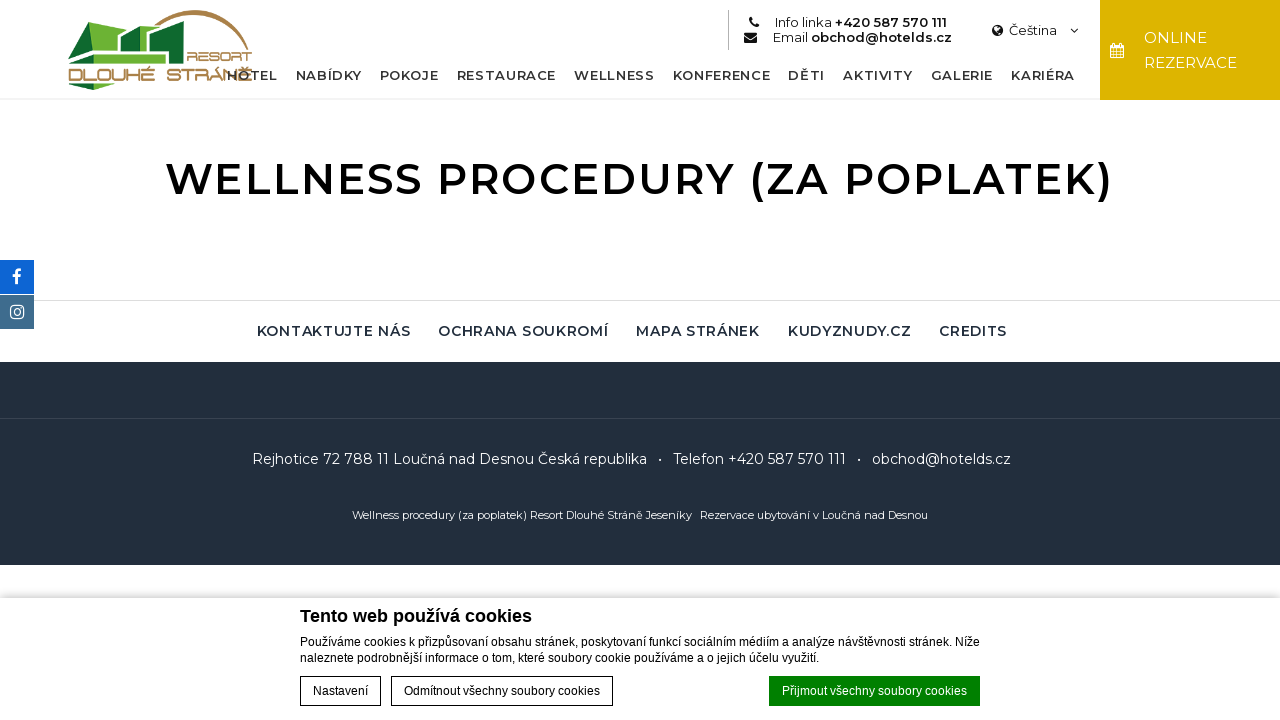

--- FILE ---
content_type: text/html; charset=UTF-8
request_url: https://www.hotelds.cz/service/lazenske-a-wellness-procedury-za-poplatek/
body_size: 20265
content:
<!doctype html><!--[if lt IE 7 ]><html class="ie ie6 default internal czlou00001" lang="cs-CZ" prefix="og: http://ogp.me/ns#"> <![endif]-->
<!--[if IE 7 ]><html class="ie ie7 default internal czlou00001" lang="cs-CZ" prefix="og: http://ogp.me/ns#"> <![endif]-->
<!--[if IE 8 ]><html class="ie ie8 default internal czlou00001" lang="cs-CZ" prefix="og: http://ogp.me/ns#"> <![endif]-->
<!--[if IE 9 ]><html class="ie ie9 default internal czlou00001" lang="cs-CZ" prefix="og: http://ogp.me/ns#"> <![endif]-->
<!--[if (gte IE 9)|!(IE)]><!-->
<html lang="cs-CZ" prefix="og: http://ogp.me/ns#" class="hotel_service-template-default single single-hotel_service postid-434 default internal czlou00001  chrome">
<!--<![endif]-->
<head>
    <meta charset="UTF-8"/>
    <meta http-equiv="Content-Type" content="text/html;charset=UTF-8">
    <meta name="viewport" content="width=device-width, initial-scale=1, maximum-scale=1">
    <meta http-equiv="Cache-control" content="public">

    <script no-loader>

    var FBRESA = "https://redirect.fastbooking.com/DIRECTORY/";
    var FB_nb_day_delay = 0;
    var FB_useGoogleAnalytics = true;
    var FB_useAsyncGoogleAnalytics = true;
    var fb_open_in_new_tab = false ;
    // global
    var global_data = {"data":{"last_tab":"0","hotel_name":"Resort Dlouh\u00e9 Str\u00e1n\u011b***Superior","logo":{"url":"https:\/\/d1vp8nomjxwyf1.cloudfront.net\/wp-content\/uploads\/sites\/351\/2023\/01\/12114624\/Logo-Dlouhe-strane-resort_color.png","id":"1583","height":"130","width":"300","thumbnail":"https:\/\/d1vp8nomjxwyf1.cloudfront.net\/wp-content\/uploads\/sites\/351\/2023\/01\/12114624\/Logo-Dlouhe-strane-resort_color.png"},"hotel_url":"www.hotelds.cz","hotel_phone":"+420 587 570 111","hotel_fax":"","hotel_email":"obchod@hotelds.cz","reservation_email":"obchod@hotelds.cz","phone_general_":["cs||+420 587 570 111","en||+420 587 570 111","pl||+420 587 570 111","ru||+420 587 570 111"],"logo_extra":{"url":"https:\/\/d1vp8nomjxwyf1.cloudfront.net\/wp-content\/uploads\/sites\/351\/2023\/01\/12114650\/Logo-Dlouhe-strane-resort_W.png","id":"1584","height":"130","width":"300","thumbnail":"https:\/\/d1vp8nomjxwyf1.cloudfront.net\/wp-content\/uploads\/sites\/351\/2023\/01\/12114650\/Logo-Dlouhe-strane-resort_W.png"},"billing_street_address":"Rejhotice 72","billing_postal_code":"788 11","billing_city":"Lou\u010dn\u00e1 nad Desnou","billing_company_name":"Hotel Dlouh\u00e9 Str\u00e1n\u011b, s.r.o.","billing_id":"48391310","billing_vat":"CZ48391310","footer_extra":"","google-plus":"","facebook":"https:\/\/www.facebook.com\/hotelds\/?ref=aymt_homepage_panel","twitter":"","pinterest":"","youtube":"","share":"0","instagram":"https:\/\/www.instagram.com\/resortdlouhestrane","hotel_address":"Rejhotice 72","hotel_pc":"788 11","hotel_city":"Lou\u010dn\u00e1 nad Desnou","hotel_country":"Czech Republic ||cs-\u010cesk\u00e1 republika||de-Tschechien","hotel_coords":"50.099953181918345,17.103010680062088","map_type":"ROADMAP","map_zoom":"16","map_title":"","map_popup":"","map_type_control":"1","map_zoom_control":"1","zoom_control_position":"","map_scroll_wheel":"","travel_mode":"DRIVING","marker_icon":{"url":"https:\/\/d1vp8nomjxwyf1.cloudfront.net\/wp-content\/uploads\/sites\/351\/2018\/09\/04151731\/pin-blue.png","id":"481","height":"71","width":"71","thumbnail":"https:\/\/d1vp8nomjxwyf1.cloudfront.net\/wp-content\/uploads\/sites\/351\/2018\/09\/04151731\/pin-blue.png"},"marker_popup_img":{"url":"https:\/\/d1vp8nomjxwyf1.cloudfront.net\/wp-content\/uploads\/sites\/351\/2018\/09\/04151735\/pin-mini.png","id":"482","height":"44","width":"44","thumbnail":"https:\/\/d1vp8nomjxwyf1.cloudfront.net\/wp-content\/uploads\/sites\/351\/2018\/09\/04151735\/pin-mini.png"},"map_drag":"","map_type_position":"TOP_LEFT","streetview_support":"","streetview_heading":"","streetview_pitch":"","streetview_pageload":"","streetview_position":"TOP_LEFT","hotel_hid":"czlou00001","fb_hotel_name":"Cz-CZO-OREA-Resort-Dlouhe-Strane","hotel_connect_name":"CZCZOHTLOreaResortDl","fb_cluster_name":"","remove_automatic_credits_link":"0","hotel_formtitle":"Hotel Dlouh\u00e9 Str\u00e1n\u011b","hotel_nbdelay":"","hotel_minadults":"1","hotel_maxadults":"4","hotel_minchildren":"","hotel_maxchildren":"2","hotel_trackingcode":"","hotel_hide_best_price":"","hotel_hide_last_room":"","fb_new_tab":"","hotel_opendate":"","bookingform_childrenages_limit":"11","websdk_token":"eyJhbGciOiJIUzI1NiIsInR5cCI6IkpXVCJ9.eyJzY29wZXMiOiJeLiokIiwicHJvcGVydGllcyI6ImN6bG91MDAwMDEiLCJncm91cHMiOiJeJCIsImZvciI6Imdlbi11c2VyIiwiaWF0IjoxNjQzOTg5NTAyLCJqdGkiOiI4NDkwMWYyYy00ZDkyLTQ5ODEtOWNkYi1lOTg3OWU5NmVmZjEifQ.5s_YjE9FwJtYxrUoqq0QoovYRr496K9GSsMIHA0XRhE","websdk_currency":"CZK","websdk_order":"totalPrice","websdk_home_number":"10","websdk_offers_number":"","fb_js_noconflict":"0","fb_open_in_new_tab":"0","override_snippet_options":"0","avp_enable":"","avp_base_url":"","avp_hid":"","avp_groupid":"","avp_is_group_be":"","avp_excludeoffers":"","avp_infants_maxage":"2","avp_pass_language":"","avp_hide_best_price":"","avp_hide_last_room":"","avp_currency":"","hotel_ga_tracker":"","hotel_ga_tracker2":"","hotel_ga_tracker3":"","hotel_gwt_tag":"SYeWIlCeIkJBF6XLgBNEOIaNPVrvadAsxejmOekTFoE","hotel_bwt_tag":"","google_adwords":"","hotel_slideshow_speed":"2500","hotel_slideshow_timeout":"2500","hotel_event_management":"","hotel_service_management":"1","hotel_poi_management":"","hotel_news_management":"","dedge_enable_comments":"0","REDUX_last_saved":1769028395,"REDUX_LAST_SAVE":1769028395,"REDUX_COMPILER":1518793340,"REDUX_LAST_COMPILER":1518793340},"theme_dir":"https:\/\/www.hotelds.cz\/wp-content\/themes\/orea-core","sspeed":"2500","stimeout":"2500","lang":"cs","privacy_error_label":"Souhlas se zpracov\u00e1n\u00edm osobn\u00edch \u00fadaj\u016f mus\u00ed b\u00fdt akceptov\u00e1n"};
    var slide_speed = '2500';
    var ss_timeout = '2500';

</script>

    <!-- Start Retargeting -->
        <!-- End Retargeting -->

    <style>
        *:before ,
        *:after ,
        .fa:before { display: none;}
        /* wf active */
        .wf-active *:before ,
        .wf-active *:after ,
        .wf-active .fa:before {display: initial;}
                    .void {
                background-image: url("https://d1vp8nomjxwyf1.cloudfront.net/wp-content/uploads/sites/351/2023/01/12114624/Logo-Dlouhe-strane-resort_color.png");
            }
                    #cookie_law_banner {
            display: none;
        }
    </style>
    
    <!--[if lt IE 9]>
        <script type="text/javascript" src="https://cdnjs.cloudflare.com/ajax/libs/html5shiv/3.7.3/html5shiv.min.js"></script>
    <![endif]-->
    <script type="text/javascript">
        var language = 'cs';
        if(language == 'cs'){
            var fb_cookie_law_custom_banner_text_main = 'Pokračováním v procházení těchto stránek souhlasíte s používáním souborů cookie, jejichž účelem je poskytovaní webové analýzy, měření návštěvnosti, chování při prohlížení, definování personalizovaných služeb a nabídek přizpůsobených vašim zájmům a dále sdílení dat nebo přesměrování uživatelů z webových stránek třetích stran.';
            var fb_cookie_law_custom_banner_text_more = 'Další informace naleznete zde';
        }
        //paramater necessary to change behavior of submit on anglicky dvur
        var hotelHid = 'czlou00001';
    </script>
    <!-- for Google -->
<meta itemprop="name" content="Wellness procedury (za poplatek)-Resort Dlouhé Stráně Jeseníky Česká republika-3 hvězdy  Loučná nad Desnou hotely ve městě"/>
<meta itemprop="description" content="Wellness procedury (za poplatek) Resort Dlouhé Stráně Jeseníky  Česká republika -  ..  Rezervace ubytování v Loučná nad Desnou "/>
<meta itemprop="image" content="https://d1vp8nomjxwyf1.cloudfront.net/wp-content/uploads/sites/351/2023/01/12114624/Logo-Dlouhe-strane-resort_color.png"/>

<!-- for Facebook -->
<meta property="og:title" content="Wellness procedury (za poplatek)-Resort Dlouhé Stráně Jeseníky Česká republika-3 hvězdy  Loučná nad Desnou hotely ve městě" />
<meta property="og:type" content="article" />
<meta property="og:image" content="https://d1vp8nomjxwyf1.cloudfront.net/wp-content/uploads/sites/351/2023/01/12114624/Logo-Dlouhe-strane-resort_color.png" />
<meta property="og:url" content="http://www.hotelds.cz/service/lazenske-a-wellness-procedury-za-poplatek/" />
<meta property="og:site_name" content="Resort Dlouhé Stráně***Superior"/>
<meta property="og:description" content="Wellness procedury (za poplatek) Resort Dlouhé Stráně Jeseníky  Česká republika -  ..  Rezervace ubytování v Loučná nad Desnou " />

<!-- for Twitter -->
<meta name="twitter:card" content="summary">
<meta name="twitter:url" content="http://www.hotelds.cz/service/lazenske-a-wellness-procedury-za-poplatek/">
<meta name="twitter:title" content="Wellness procedury (za poplatek)-Resort Dlouhé Stráně Jeseníky Česká republika-3 hvězdy  Loučná nad Desnou hotely ve městě">
<meta name="twitter:description" content="Wellness procedury (za poplatek) Resort Dlouhé Stráně Jeseníky  Česká republika -  ..  Rezervace ubytování v Loučná nad Desnou ">
    <title>Wellness procedury (za poplatek)-Resort Dlouhé Stráně Jeseníky Česká republika-3 hvězdy  Loučná nad Desnou hotely ve městě</title>
<meta name="description" content="Wellness procedury (za poplatek) Resort Dlouhé Stráně Jeseníky  Česká republika -  ..  Rezervace ubytování v Loučná nad Desnou "/>
<script type="text/javascript">
/* GA TRACKER */

/* Fb nb delay */

			var FB_nb_day_delay = 0;
</script>
<meta name="google-site-verification" content="SYeWIlCeIkJBF6XLgBNEOIaNPVrvadAsxejmOekTFoE"/>



		<style>html { margin-top: 0px !important; } * html body { margin-top: 0px !important; }</style>
		<!--[if lt IE 9]>
			<script src="//html5shim.googlecode.com/svn/trunk/html5.js"></script>
		<![endif]-->
<!-- critical shared csses --> <!-- bootsrap critical css --><style type="text/css">*{-webkit-box-sizing:border-box;-moz-box-sizing:border-box;box-sizing:border-box}*:before,*:after{-webkit-box-sizing:border-box;-moz-box-sizing:border-box;box-sizing:border-box}.container{margin-right:auto;margin-left:auto;padding-left:10px;padding-right:10px}@media (min-width: 768px){.container{width:740px}}@media (min-width: 992px){.container{width:960px}}@media (min-width: 1200px){.container{width:1160px}}.container-fluid{margin-right:auto;margin-left:auto;padding-left:10px;padding-right:10px}.row{margin-left:-10px;margin-right:-10px}.col-xs-16,.col-xs-8,.col-sm-16,.col-sm-14,.col-sm-8,.col-sm-offset-1,.col-md-14,.col-md-11,.col-md-8,.col-md-5,.col-md-4,.col-lg-12,.col-lg-10,.col-lg-5,.col-custom-xs-12,.col-custom-xs-6,.col-custom-md-4,.col-custom-sm-6,.col-custom-lg-4{position:relative;min-height:1px;padding-left:10px;padding-right:10px}.col-custom-xs-12,.col-xs-16{width:100%;float:left}.col-xs-8{width:50%;float:left}.col-custom-xs-6{width:50%;float:left}@media (min-width: 768px){.col-custom-sm-6,.col-sm-16,.col-sm-14,.col-sm-8{float:left}.col-sm-16{width:100%}.col-sm-14{width:87.5%}.col-sm-8{width:50%}.col-custom-sm-6{width:50%}.col-sm-offset-1{margin-left:6.25%}}@media (min-width: 992px){.col-custom-md-4,.col-md-4,.col-md-5,.col-md-8,.col-md-11,.col-md-14{float:left}.col-md-14{width:87.5%}.col-md-11{width:68.75%}.col-md-8{width:50%}.col-md-5{width:31.25%}.col-md-4{width:25%}.col-md-push-8{left:50%}.col-md-pull-8{right:50%}.col-md-offset-1{margin-left:6.25%}.col-custom-md-4{width:33.33333%}}@media (min-width: 1200px){.col-custom-lg-4,.col-lg-5,.col-lg-10,.col-lg-12{float:left}.col-lg-12{width:75%}.col-lg-10{width:62.5%}.col-lg-5{width:31.25%}.col-custom-lg-4{width:33.33333333%}.col-lg-offset-2{margin-left:12.5%}.col-lg-offset-1{margin-left:6.25%}}.clearfix:before,.clearfix:after,.container:before,.container:after,.container-fluid:before,.container-fluid:after,.row:before,.row:after{content:" ";display:table}.clearfix:after,.container:after,.container-fluid:after,.row:after{clear:both}.visible-xs,.visible-sm,.visible-md,.visible-lg{display:none !important}@media (max-width: 767px){.visible-xs{display:block !important}}@media (min-width: 768px) and (max-width: 991px){.visible-sm{display:block !important}}@media (min-width: 992px) and (max-width: 1199px){.visible-md{display:block !important}}@media (min-width: 1200px){.visible-lg{display:block !important}}@media (max-width: 767px){.hidden-xs{display:none !important}}@media (min-width: 768px) and (max-width: 991px){.hidden-sm{display:none !important}}@media (min-width: 992px) and (max-width: 1199px){.hidden-md{display:none !important}}@media (min-width: 1200px){.hidden-lg{display:none !important}}.slick-slider{position:relative;display:block;box-sizing:border-box;-webkit-user-select:none;-moz-user-select:none;-ms-user-select:none;user-select:none;-webkit-touch-callout:none;-khtml-user-select:none;-ms-touch-action:pan-y;touch-action:pan-y;-webkit-tap-highlight-color:transparent}.slick-list{position:relative;display:block;overflow:hidden;margin:0;padding:0}.slick-list:focus{outline:none}.slick-list.dragging{cursor:pointer;cursor:hand}.slick-slider .slick-track,.slick-slider .slick-list{-webkit-transform:translate3d(0, 0, 0);-moz-transform:translate3d(0, 0, 0);-ms-transform:translate3d(0, 0, 0);-o-transform:translate3d(0, 0, 0);transform:translate3d(0, 0, 0)}.slick-track{position:relative;top:0;left:0;display:block}.slick-track:before,.slick-track:after{display:table;content:''}.slick-track:after{clear:both}.slick-loading .slick-track{visibility:hidden}.slick-slide{display:none;float:left;height:100%;min-height:1px}[dir='rtl'] .slick-slide{float:right}.slick-slide img{display:block}.slick-slide.slick-loading img{display:none}.slick-slide.dragging img{pointer-events:none}.slick-initialized .slick-slide{display:block}.slick-loading .slick-slide{visibility:hidden}.slick-vertical .slick-slide{display:block;height:auto;border:1px solid transparent}.slick-arrow.slick-hidden{display:none}
/*# critical_bootstrap.css.map */
</style>  <!-- critical common css --><style type="text/css">a,abbr,acronym,address,applet,article,aside,audio,b,big,blockquote,body,canvas,caption,center,cite,code,dd,del,details,dfn,dialog,div,dl,dt,em,embed,fieldset,figcaption,figure,font,footer,form,h1,h2,h3,h4,h5,h6,header,hgroup,hr,html,i,iframe,img,ins,kbd,label,legend,li,mark,menu,meter,nav,object,ol,output,p,pre,progress,q,rp,rt,ruby,s,samp,section,small,span,strike,strong,sub,summary,sup,table,tbody,td,tfoot,th,thead,time,tr,tt,u,ul,var,video,xmp{border:0;margin:0;padding:0;font-size:100%}body,html{height:100%}article,aside,details,figcaption,figure,footer,header,hgroup,menu,nav,section{display:block}b,strong{font-weight:700}img{color:transparent;font-size:0;vertical-align:middle;-ms-interpolation-mode:bicubic}li{display:list-item}table{border-collapse:collapse;border-spacing:0}caption,td,th{font-weight:400;vertical-align:top;text-align:left}q{quotes:none}q:after,q:before{content:'';content:none}small,sub,sup{font-size:75%}sub,sup{line-height:0;position:relative;vertical-align:baseline}sub{bottom:-0.25em}sup{top:-0.5em}svg{overflow:hidden}body,html{height:auto;font-size:14px;line-height:180%}@media (max-width: 767px){body,html{font-size:0.9em}}html.noscroll{overflow:hidden}*{-webkit-transform:none;-moz-transform:none;-ms-transform:none;-o-transform:none;transform:none}a,body,div,form,h1,header,html,img,label,li,nav,span,ul{border:0;margin:0;padding:0;font-size:100%}header,nav{display:block}img{color:transparent;font-size:0;vertical-align:middle;-ms-interpolation-mode:bicubic}li{display:list-item}input{-webkit-appearance:none;-moz-appearance:none;appearance:none;-webkit-border-radius:0;-moz-border-radius:0;border-radius:0;border:none}a{visibility:visible;display:inline;text-decoration:none;color:#aaaaaa}h1,h2,h3,h4,h5{margin:0;padding:0;font-weight:normal}.centered{text-align:center}.ui-datepicker{display:none}.select-wrapper{float:left;height:36px;line-height:36px;min-width:100%;position:relative;z-index:300}.select-wrapper .select-label{width:100%}.select-wrapper .select-dropdown-box{height:0;overflow:hidden}.socials a{display:inline-block;width:34px;height:34px;margin:0 0.5em;font-size:17px;cursor:pointer;text-align:center}.socials a .fa{display:block;width:100%;height:100%;line-height:34px}.socials a .fa:before{display:block;height:34px;width:34px}.button{overflow:hidden;display:inline-block;text-align:center;padding:0 15px;line-height:40px;text-decoration:none;text-transform:uppercase;font-size:12px;letter-spacing:0.05em;-webkit-transition:all .3s ease 0s;-moz-transition:all .3s ease 0s;-ms-transition:all .3s ease 0s;-o-transition:all .3s ease 0s;transition:all .3s ease 0s;position:relative;z-index:1}.button:hover,.button:focus{text-decoration:none;outline:none}@media (max-width: 767px){.button{font-size:11px}}.button .fa{margin-left:10px}.button .close{display:none}.btn_more{display:inline-block;padding:1em;font-size:12px;text-transform:uppercase;line-height:20px}#header_wrapper{height:65px;width:100%;position:relative;z-index:500}@media (min-width: 992px){#header_wrapper{height:100px}}@media (min-width: 992px){#header_wrapper.homepage{height:245px;background:#000;background:-moz-linear-gradient(top, rgba(0,0,0,0.5) 0%, transparent 100%);background:-webkit-linear-gradient(top, rgba(0,0,0,0.5) 0%, transparent 100%);background:linear-gradient(to bottom, rgba(0,0,0,0.5) 0%, transparent 100%);filter:progid:DXImageTransform.Microsoft.gradient(startColorstr='$top', endColorstr='$bottom', GradientType=0);position:absolute;z-index:500;top:0;left:0}}#header_wrapper #header{height:65px;width:100%;background:#ffffff none repeat scroll 0 0;border-bottom:2px solid #f4f4f4;position:fixed;z-index:501;top:0;left:0;-webkit-transition:background-color .2s ease 0s;-moz-transition:background-color .2s ease 0s;-ms-transition:background-color .2s ease 0s;-o-transition:background-color .2s ease 0s;transition:background-color .2s ease 0s}@media (min-width: 992px){#header_wrapper #header{height:100px}#header_wrapper #header .top_bar .box.hotel_contacts.phone span.label.custom{color:#111}}@media (min-width: 992px) and (max-width: 1200px){#header_wrapper #header .top_bar .box.hotel_contacts.phone span.label.custom{font-size:10px}}@media (min-width: 992px){#header_wrapper #header .top_bar .box.hotel_contacts.phone>a{display:inline-block}#header_wrapper #header.home_top{border-bottom:none;background:#000;background:-moz-linear-gradient(top, rgba(0,0,0,0.5) 0%, transparent 100%);background:-webkit-linear-gradient(top, rgba(0,0,0,0.5) 0%, transparent 100%);background:linear-gradient(to bottom, rgba(0,0,0,0.5) 0%, transparent 100%);filter:progid:DXImageTransform.Microsoft.gradient(startColorstr='$top', endColorstr='$bottom', GradientType=0)}}@media (min-width: 992px) and (min-width: 992px){#header_wrapper #header.home_top #logo .logo{display:none}#header_wrapper #header.home_top #logo .logo_custom{display:inline-block}}@media (min-width: 992px){#header_wrapper #header.home_top .top_bar .box>a{color:#ffffff}#header_wrapper #header.home_top .top_bar .box>a:hover,#header_wrapper #header.home_top .top_bar .box>a:focus{color:#8fa1b7}#header_wrapper #header.home_top .top_bar .box.hotel_contacts.phone span.label.custom{color:#f3f3f3}#header_wrapper #header.home_top .top_bar .box.hotel_contacts.phone>a{display:inline-block}#header_wrapper #header.home_top #top_menu ul.menu>li>a,#header_wrapper #header.home_top #main_menu ul.menu>li>a{color:#FFFFFF}#header_wrapper #header.home_top #top_menu ul.menu>li>a:hover,#header_wrapper #header.home_top #top_menu ul.menu>li>a:focus,#header_wrapper #header.home_top #main_menu ul.menu>li>a:hover,#header_wrapper #header.home_top #main_menu ul.menu>li>a:focus{color:#8fa1b7}#header_wrapper #header.home_top #top_menu{border-right:1px solid rgba(255,255,255,0.3)}#header_wrapper #header.home_top #top_menu ul.menu>li{display:flex;align-items:center;height:40px}#header_wrapper #header.home_top #top_menu ul.menu>li>a{line-height:120%}#header_wrapper #header.home_top #social_connect a{color:#ffffff;border-color:rgba(255,255,255,0.3)}#header_wrapper #header.home_top #social_connect a .icon{background-image:url("../images/user_white.png")}}#open_booking{width:150px;height:65px;overflow:hidden;-webkit-transition:all .3s ease 0s;-moz-transition:all .3s ease 0s;-ms-transition:all .3s ease 0s;-o-transition:all .3s ease 0s;transition:all .3s ease 0s}@media (min-width: 992px){#open_booking{position:absolute;z-index:300;top:0;right:-180px}}@media (min-width: 1200px){#open_booking{width:180px}}#open_booking.opened,#open_booking.bf_dyn_btn{right:0}#open_booking a{height:65px;font-size:15px;text-transform:uppercase;display:-ms-flexbox;display:-webkit-flex;display:flex;webkit-justify-content:space-evenly;justify-content:space-evenly;-webkit-flex-direction:row;flex-direction:row;-ms-flex-direction:row;-webkit-align-items:center;align-items:center;-ms-flex-align:center;-webkit-transition:all .3s ease 0s;-moz-transition:all .3s ease 0s;-ms-transition:all .3s ease 0s;-o-transition:all .3s ease 0s;transition:all .3s ease 0s;background-color:#ddb500;color:#ffffff}#open_booking a:hover{background-color:#586D88}@media (min-width: 1200px){#open_booking a{height:100px}}@media (min-width: 992px) and (max-width: 1199px){#open_booking a{height:100px;text-align:center}}@media (max-width: 991px){#open_booking a{text-align:center}}#open_booking a span{display:inline-block;padding:0 10px}@media (min-width: 992px){#open_booking{height:100px}}#booking_form_wrap{height:180px;position:absolute;z-index:550;left:0;right:0;bottom:0;-webkit-box-sizing:content-box;-moz-box-sizing:content-box;box-sizing:content-box}#booking_form_wrap.bf_dyn{opacity:0;z-index:-1}@media (min-width: 1600px) and (min-height: 800px){#booking_form_wrap{z-index:550}}@media (min-width: 1600px){#booking_form_wrap{z-index:500}}@media (min-height: 800px){#booking_form_wrap:not(.home){padding-bottom:20px}}@media (min-width: 1600px) and (min-height: 800px){#booking_form_wrap.home{padding-bottom:40px}}#booking_form_wrap #booking_form{width:940px;padding:20px 20px 20px 30px;margin:0 auto;visibility:visible;font-size:12px;letter-spacing:0.05em;color:#333333}#booking_form_wrap #booking_form .booking_form{width:100%;height:100%}#booking_form_wrap #booking_form .booking_form form{display:block;width:100%;height:100%}#booking_form_wrap #booking_form .fields_wrap{display:-ms-flexbox;display:-webkit-flex;display:flex;-webkit-align-items:center;align-items:center;-ms-flex-align:center;-ms-flex-pack:center;webkit-justify-content:center;justify-content:center}#booking_form_wrap #booking_form .fields_wrap .field_box{height:80px;margin-right:2px;padding:0;position:relative;z-index:300;display:-ms-flexbox;display:-webkit-flex;display:flex;-webkit-flex-direction:column;flex-direction:column;-ms-flex-direction:column}#booking_form_wrap #booking_form .fields_wrap .field_box.dates{-webkit-flex-direction:row;flex-direction:row;-ms-flex-direction:row}#booking_form_wrap #booking_form .fields_wrap .field_box.dates .date{max-width:90px;min-width:90px;display:-ms-flexbox;display:-webkit-flex;display:flex;-webkit-flex-grow:1;flex-grow:1;-webkit-flex-shrink:1;flex-shrink:1;-webkit-flex-basis:auto;flex-basis:auto;-webkit-flex-direction:column;flex-direction:column;-ms-flex-direction:column;position:relative;z-index:300}#booking_form_wrap #booking_form .fields_wrap .field_box.dates .date .datepicker_box{width:100%;height:50px;line-height:50px;position:relative;z-index:300;-webkit-flex-grow:1;flex-grow:1;-webkit-flex-shrink:1;flex-shrink:1;-webkit-flex-basis:auto;flex-basis:auto;-webkit-flex-direction:column;flex-direction:column;-ms-flex-direction:column}#booking_form_wrap #booking_form .fields_wrap .field_box.dates .date .datepicker_box:after{display:block;content:"\f073";width:30px;height:50px;font-size:15px;font-family:'FontAwesome',Arial,sans-serif;text-align:center;position:absolute;z-index:-1;top:0;right:0}#booking_form_wrap #booking_form .fields_wrap .field_box.dates .date .datepicker_box .datepicker{width:100%;height:100%}#booking_form_wrap #booking_form .fields_wrap .field_box.dates .date .datepicker_box input{background:transparent}#booking_form_wrap #booking_form .fields_wrap .field_box.children,#booking_form_wrap #booking_form .fields_wrap .field_box.adults{min-width:70px;max-width:70px}#booking_form_wrap #booking_form .fields_wrap .field_box.children .select-wrapper,#booking_form_wrap #booking_form .fields_wrap .field_box.adults .select-wrapper{float:none;width:auto;min-width:70px;height:50px;line-height:50px;-webkit-flex-grow:1;flex-grow:1;-webkit-flex-shrink:1;flex-shrink:1;-webkit-flex-basis:auto;flex-basis:auto}#booking_form_wrap #booking_form .fields_wrap .field_box.children .select-wrapper:after,#booking_form_wrap #booking_form .fields_wrap .field_box.adults .select-wrapper:after{line-height:50px}#booking_form_wrap #booking_form .fields_wrap .field_box.children .select-wrapper.below .select-dropdown-box,#booking_form_wrap #booking_form .fields_wrap .field_box.adults .select-wrapper.below .select-dropdown-box{top:50px;bottom:auto}#booking_form_wrap #booking_form .fields_wrap .field_box.children .select-wrapper .select-label,#booking_form_wrap #booking_form .fields_wrap .field_box.adults .select-wrapper .select-label{text-align:center}#booking_form_wrap #booking_form .fields_wrap .field_box.children .select-wrapper .select-dropdown-box,#booking_form_wrap #booking_form .fields_wrap .field_box.adults .select-wrapper .select-dropdown-box{top:auto;bottom:50px;background-color:#ffffff}#booking_form_wrap #booking_form .fields_wrap .field_box.children .select-wrapper .select-dropdown-box .select-dropdown .select-option,#booking_form_wrap #booking_form .fields_wrap .field_box.adults .select-wrapper .select-dropdown-box .select-dropdown .select-option{padding:5px 0;text-align:center;border-bottom:1px solid #eee}#booking_form_wrap #booking_form .fields_wrap .field_box.children .select-wrapper .select-dropdown-box .select-dropdown .select-option:hover,#booking_form_wrap #booking_form .fields_wrap .field_box.adults .select-wrapper .select-dropdown-box .select-dropdown .select-option:hover{background-color:#586D88;color:#ffffff}#booking_form_wrap #booking_form .fields_wrap .field_box.children{z-index:400}#booking_form_wrap #booking_form .fields_wrap .field_box.children .children_ages{height:0;overflow:hidden;width:500px;margin-left:-250px;line-height:40px;font-size:14px;position:absolute;z-index:300;top:90px;left:-50%;display:-ms-flexbox;display:-webkit-flex;display:flex;-ms-flex-pack:center;webkit-justify-content:center;justify-content:center}#booking_form_wrap #booking_form .fields_wrap .field_box.children .children_ages.opened{overflow:visible}#booking_form_wrap #booking_form .fields_wrap .field_box.children .children_ages .children_ages_content{display:-ms-flexbox;display:-webkit-flex;display:flex;-ms-flex-pack:center;webkit-justify-content:center;justify-content:center}#booking_form_wrap #booking_form .fields_wrap .field_box.children .children_ages .children_ages_content label{height:40px;line-height:40px;margin-right:10px;font-size:12px;-webkit-flex-grow:0;-ms-flex-grow:0;flex-grow:0}#booking_form_wrap #booking_form .fields_wrap .field_box.children .children_ages .children_ages_content .children_box{position:relative;height:40px;padding:0 5px 0 0;margin:0 5px 5px 0}@media (max-width: 767px){#booking_form_wrap #booking_form .fields_wrap .field_box.children .children_ages .children_ages_content .children_box{width:100%;padding:0;margin-right:0}}#booking_form_wrap #booking_form .fields_wrap .field_box.children .children_ages .children_ages_content .children_box.red .select-wrapper{border:2px solid red}#booking_form_wrap #booking_form .fields_wrap .field_box.children .children_ages .children_ages_content .children_box .select-wrapper{height:40px;line-height:40px;font-size:12px}#booking_form_wrap #booking_form .fields_wrap .field_box.children .children_ages .children_ages_content .children_box .select-wrapper .select-dropdown-box{bottom:40px}#booking_form_wrap #booking_form .fields_wrap .field_box.types .select-wrapper,#booking_form_wrap #booking_form .fields_wrap .field_box.hotels .select-wrapper{float:none;width:auto;height:50px;line-height:50px;-webkit-flex-grow:1;flex-grow:1;-webkit-flex-shrink:1;flex-shrink:1;-webkit-flex-basis:auto;flex-basis:auto}#booking_form_wrap #booking_form .fields_wrap .field_box.types .select-wrapper:after,#booking_form_wrap #booking_form .fields_wrap .field_box.hotels .select-wrapper:after{line-height:50px}#booking_form_wrap #booking_form .fields_wrap .field_box.types .select-wrapper.below .select-dropdown-box,#booking_form_wrap #booking_form .fields_wrap .field_box.hotels .select-wrapper.below .select-dropdown-box{top:50px;bottom:auto}#booking_form_wrap #booking_form .fields_wrap .field_box.types .select-wrapper .select-label,#booking_form_wrap #booking_form .fields_wrap .field_box.hotels .select-wrapper .select-label{height:50px;padding-right:25px;padding-left:5px;text-align:center;overflow:hidden}#booking_form_wrap #booking_form .fields_wrap .field_box.types .select-wrapper .select-label span,#booking_form_wrap #booking_form .fields_wrap .field_box.hotels .select-wrapper .select-label span{display:block}#booking_form_wrap #booking_form .fields_wrap .field_box.types .select-wrapper .select-dropdown-box,#booking_form_wrap #booking_form .fields_wrap .field_box.hotels .select-wrapper .select-dropdown-box{top:auto;bottom:50px;background-color:#ffffff}#booking_form_wrap #booking_form .fields_wrap .field_box.types .select-wrapper .select-dropdown-box .select-dropdown .select-option,#booking_form_wrap #booking_form .fields_wrap .field_box.hotels .select-wrapper .select-dropdown-box .select-dropdown .select-option{padding:5px;text-align:center;border-bottom:1px solid #eee}#booking_form_wrap #booking_form .fields_wrap .field_box.types .select-wrapper .select-dropdown-box .select-dropdown .select-option.hide,#booking_form_wrap #booking_form .fields_wrap .field_box.hotels .select-wrapper .select-dropdown-box .select-dropdown .select-option.hide{padding:0;height:0;overflow:hidden}#booking_form_wrap #booking_form .fields_wrap .field_box.types .select-wrapper .select-dropdown-box .select-dropdown .select-option:hover,#booking_form_wrap #booking_form .fields_wrap .field_box.hotels .select-wrapper .select-dropdown-box .select-dropdown .select-option:hover{background-color:#586D88;color:#ffffff}#booking_form_wrap #booking_form .fields_wrap .field_box.types{z-index:303}#booking_form_wrap #booking_form .fields_wrap .field_box.hotels{max-width:270px;-webkit-flex-grow:100;-ms-flex-grow:100;flex-grow:100;z-index:302}#booking_form_wrap #booking_form .fields_wrap .field_box .field{-webkit-box-shadow:0 0 3px rgba(0,0,0,0.3);-moz-box-shadow:0 0 3px rgba(0,0,0,0.3);box-shadow:0 0 3px rgba(0,0,0,0.3);background-color:#ffffff}#booking_form_wrap #booking_form .fields_wrap .field_box .label{display:inline-block;height:30px;line-height:30px;padding:0;font-weight:600;color:#ffffff;text-shadow:0 0 5px #000,0 0 10px rgba(0,0,0,0.5)}#booking_form_wrap #booking_form .fields_wrap .field_box select{height:40px;text-indent:5px;padding-right:20px;-webkit-appearance:none;-moz-appearance:none;appearance:none;border:none;-webkit-border-radius:0;-moz-border-radius:0;border-radius:0;background:transparent url("../images/select_white.png") center right no-repeat}#booking_form_wrap #booking_form .fields_wrap .field_box select::-ms-expand{-ms-filter:"progid:DXImageTransform.Microsoft.Alpha(Opacity=0)";filter:alpha(opacity=0);opacity:0}#booking_form_wrap #booking_form .fields_wrap .field_box select option{padding:0 10px;background:black}#booking_form_wrap #booking_form .fields_wrap .field_box input{display:block;width:100%;height:50px;line-height:50px;margin:0;padding:0;cursor:pointer;text-indent:10px;background-color:#ffffff;color:#333}#booking_form_wrap #booking_form .fields_wrap #bf_submit{width:100%;height:50px;line-height:50px;padding:0 10px;margin-top:30px;font-size:15px;text-transform:uppercase;-webkit-transition:all .3s ease 0s;-moz-transition:all .3s ease 0s;-ms-transition:all .3s ease 0s;-o-transition:all .3s ease 0s;transition:all .3s ease 0s;background:#ddb500 none repeat scroll 0 0;color:#ffffff}#booking_form_wrap #booking_form .fields_wrap #bf_submit:hover{background:#586D88 none repeat scroll 0 0}#booking_form_wrap #booking_form .fields_wrap #bf_submit.disabled{opacity:.5;filter:Alpha(opacity=50)}#languages_btn{width:110px;line-height:40px;height:40px;margin-right:10px}@media (max-width: 991px){#languages_btn{height:65px;line-height:65px}}#languages_btn>a{text-align:center}@media (max-width: 991px){#languages_btn>a{height:65px;line-height:65px}}#languages_box_overlay{visibility:hidden;position:fixed;z-index:1;top:0;left:0;right:0;bottom:0;opacity:0;filter:Alpha(opacity=0)}#languages_box{position:fixed;z-index:1;top:50%;left:50%;opacity:0;filter:Alpha(opacity=0)}#logo{width:180px;height:65px}@media (min-width: 992px){#logo{width:200px;height:100px}}#logo .logo_custom{display:none}#logo a{display:block}@media (max-width: 991px){#logo a{height:65px}}#logo a img{display:block;max-width:100%;max-height:80px}@media (max-width: 991px){#logo a img{max-height:80%}}.header_container{padding:0;display:-ms-flexbox;display:-webkit-flex;display:flex}@media (max-width: 991px){.header_container{width:100%}}.header_bar{position:relative;z-index:100}@media (min-width: 992px){.header_bar{width:calc(100% - 200px)}}@media (max-width: 991px){.header_bar{margin-left:auto}}.top_bar{width:100%;height:40px;margin:10px 0 0;display:-ms-flexbox;display:-webkit-flex;display:flex;-ms-flex-pack:end;webkit-justify-content:flex-end;justify-content:flex-end}@media (max-width: 991px){.top_bar{height:65px;margin:0}}@media (max-width: 767px){.top_bar{width:65px}}.top_bar .box{display:inline-block;font-size:13px;position:relative;z-index:300}.top_bar .box>a{display:block;line-height:40px;color:#111}.top_bar .box>a:hover{color:#8fa1b7}.top_bar .box .label{margin:0 0 0 1em}.hotel_contacts{margin-right:15px}ul.menu{list-style:outside none none;margin:0;padding:0 16px 0 0}@media (min-width: 992px){ul.menu{display:-ms-flexbox;display:-webkit-flex;display:flex}}ul.menu>li{position:relative;z-index:300}ul.menu>li>a{display:inline-block;line-height:130%;padding:10px 0;text-decoration:none;text-transform:uppercase;font-size:13px;color:#333333}@media (min-width: 768px){ul.menu>li>a{font-size:14px}}ul.menu>li .sub-menu{display:none}#top_menu{margin-right:15px;height:40px;line-height:40px}#top_menu ul.menu{-ms-flex-pack:end;webkit-justify-content:flex-end;justify-content:flex-end}#top_menu ul.menu>li{position:relative;z-index:300}#main_menu{margin-top:5px;height:40px;line-height:40px}#main_menu ul.menu{-ms-flex-pack:end;webkit-justify-content:flex-end;justify-content:flex-end}#main_menu ul.menu>li{position:relative;z-index:300}#main_menu ul.menu>li>a{padding:0 0.5em;font-weight:600;font-size:13px}#slideshow_wrapper{width:100%;height:300px;margin:0;padding:0;position:relative;z-index:310;background-color:#cccccc}#slideshow_wrapper.homepage,#slideshow_wrapper.fullscreen{min-height:350px;height:100vh}#slideshow_wrapper #slideshow{height:100%;width:100%;overflow:hidden;margin:0;padding:0;position:absolute;z-index:202;top:0;left:0}#slideshow_wrapper #slideshow .cycle{width:100%;height:100%;position:relative;z-index:210}#slideshow_wrapper #slideshow .cycle .slick-list{height:100%}#slideshow_wrapper #slideshow .cycle .slick-list .slick-track{height:100%}#slideshow_wrapper #slideshow .cycle .slide{width:100%;height:100%;background-attachment:scroll;background-size:cover;background-color:#ccc;background-repeat:no-repeat;background-position:center;display:-ms-flexbox;display:-webkit-flex;display:flex;-ms-flex-pack:center;webkit-justify-content:center;justify-content:center;-webkit-align-content:center;-ms-flex-line-pack:center;align-content:center}@media (min-width: 992px){#slideshow_wrapper #slideshow .cycle .slide{padding:0 0 80px}}#slideshow_wrapper #slideshow .loading_sshow{width:100%;height:100%;position:absolute;z-index:230;top:0;left:0;background-attachment:scroll;background-size:cover;background-color:#ccc;background-repeat:no-repeat;background-position:center}#slideshow_wrapper #slideshow .caption{display:block;width:80%;max-width:960px;-webkit-align-self:center;align-self:center;-ms-flex-item-align:center;color:#fff;text-shadow:0 0 50px rgba(0,0,0,0.8),1px 1px 1px rgba(0,0,0,0.2)}#slideshow_wrapper #slideshow .caption .caption_content{text-align:center;font-weight:600;text-transform:uppercase}@media (max-width: 1280px) and (max-height: 604px){body:not(.home) #slideshow_wrapper #slideshow .caption .caption_content{margin-bottom:70px}}#slideshow_wrapper #slideshow .caption .caption_content .caption_title,#slideshow_wrapper #slideshow .caption .caption_content .caption_subtitle{line-height:120%}@media (max-width: 767px){#slideshow_wrapper #slideshow .caption .caption_content .caption_title,#slideshow_wrapper #slideshow .caption .caption_content .caption_subtitle{line-height:130%}}#slideshow_wrapper #slideshow .caption .caption_content .caption_title{font-size:3.5em;margin-bottom:10px}@media (max-width: 1281px){body:not(.home) #slideshow_wrapper #slideshow .caption .caption_content .caption_title{font-size:2.5em}}@media (min-width: 768px) and (max-width: 991px){#slideshow_wrapper #slideshow .caption .caption_content .caption_title{font-size:2.5em}}#slideshow_wrapper #slideshow .caption .caption_content .caption_subtitle{font-size:1.4em}#slideshow_wrapper #slideshow .caption .caption_content .button{font-weight:400}@media (min-width: 1281px){#slideshow_wrapper #slideshow .caption .caption_content .button{margin-top:20px;font-size:14px;padding:5px 20px}}#slideshow_wrapper #slideshow .caption .caption_content .button:hover{text-shadow:none}#guestaccount_box .guestaccount_msg{display:none}#social_connect{overflow:hidden}#social_connect #guestaccount{position:relative;float:none;width:auto;height:100%;left:auto;padding:0;background:transparent}@media (max-width: 991px){#social_connect #guestaccount{height:65px}}#social_connect #guestaccount .open_login{width:100%;height:100%}#social_connect #guestaccount a{display:block;line-height:40px;padding:0 1em 0;margin-right:10px;font-weight:600;font-size:0.9em;-webkit-border-radius:40px;-moz-border-radius:40px;border-radius:40px}@media (min-width: 992px){#social_connect #guestaccount a{line-height:38px;border:1px solid #111;color:#111}}@media (max-width: 991px){#social_connect #guestaccount a{line-height:65px;padding:0 1em;-webkit-border-radius:0;-moz-border-radius:0;border-radius:0;color:#111}}@media (max-width: 767px){#social_connect #guestaccount a{width:65px;height:65px;margin-right:0;padding:0}}#social_connect #guestaccount a .label{font-size:13px}.section{padding:4em 0;position:relative;z-index:100}@media (min-width: 1600px) and (min-height: 800px){.section{padding:5em 0}}@media (max-width: 767px){.section{padding:2em 0}}.body ol,.body ul,.description ol,.description ul{list-style:disc outside none;margin:10px 0 10px 20px}.body ol li,.body ul li,.description ol li,.description ul li{display:list-item}.body hr,.description hr{height:1px;width:90%;margin:20px auto;background-color:#cccccc}h2,h3,h4,h5{text-align:center;text-transform:uppercase}h2{margin-bottom:1em;font-size:3em;line-height:110%}h3{margin-bottom:1.5em;font-size:1.5em;line-height:130%}h4{margin-bottom:1em;font-size:1.8em;line-height:130%}h5{margin-bottom:1em;font-size:1em;line-height:130%}.custom_container{max-width:1350px}@media (min-width: 992px){.custom_container{width:94%}}@media (min-width: 768px) and (max-width: 991px){.custom_container{width:740px}}.seobar_wrap{height:0;position:absolute;z-index:101;top:100px;left:0}#breadcrumb #breadcrumb_menu .menu{display:block;width:100%;list-style:none inside none;text-align:center;margin:0;padding:0;-ms-flex-pack:center;webkit-justify-content:center;justify-content:center}#breadcrumb #breadcrumb_menu .menu li{display:inline-block}#breadcrumb #breadcrumb_menu .menu li a{display:block;padding:0 1em;line-height:50px;color:#222}.pager{text-align:center}.pager ul li button{display:none}.newsletter_preview{position:relative;z-index:300;color:#fff;background-color:#222E3D}.newsletter_preview .box_title{margin-bottom:1.5em;position:relative;z-index:310}.newsletter_preview .box_title h4,.newsletter_preview .box_title h5{color:#ffffff}.newsletter_preview .newsletter_form{max-width:500px;padding:0;margin:0 auto;background:transparent}.newsletter_preview .newsletter_form .field input{float:left;width:50%;height:50px;padding:0;margin:0;text-indent:20px}@media (max-width: 767px){.newsletter_preview .newsletter_form .field input{height:40px}}.newsletter_preview .newsletter_form .field input[type=text]{color:black;border:1px solid #ddd}.newsletter_preview .newsletter_form .field input[type=submit]{color:#fff;background:#ddb500}.footer_menu{font-size:14px;position:relative;z-index:10;background:#ffffff;border-top:1px solid #ddd}.footer_menu .menu{width:100%;margin:0 auto;text-align:center;text-transform:uppercase}.footer_menu .menu>li a{display:inline-block;line-height:60px;font-weight:600;text-transform:uppercase;padding:0 1em;white-space:normal;color:#222E3D}#footer_wrap{padding:2em 0 2em;color:#fff;background-color:#222E3D}@media (max-width: 767px){#footer_wrap{padding-bottom:60px}}@media (max-width: 991px){#footer_wrap{text-align:center}}#footer_socials{position:relative;z-index:320;color:#fff}@media (max-width: 991px){#footer_socials{padding:2em 0;text-align:center;background-color:#222E3D}}.footer_hotels .title{margin:1em 0;color:#fff}.footer_hotels a{display:block;margin:0.5em 0 0.5em 1em;color:rgba(255,255,255,0.8)}.footer_partners{padding:2em 0 0;text-align:center}.footer_partners .title{margin:1em 0;color:#fff}.footer_partners .partners{display:-ms-flexbox;display:-webkit-flex;display:flex;-webkit-flex-wrap:wrap;-ms-flex-wrap:wrap;flex-wrap:wrap}.footer_partners .partners a{display:-ms-flexbox;display:-webkit-flex;display:flex;-ms-flex-pack:center;webkit-justify-content:center;justify-content:center;-webkit-align-items:center;align-items:center;-ms-flex-align:center;flex:1 1 33%;color:#fff}.footer_contacts{padding:2em 0 0;margin-top:2em;text-align:center}.footer_contacts .line{display:inline-block}.footer_contacts .line a{color:#fff}.seobar{text-align:center}.seobar *{display:inline}.open_menu_mobile{display:block;width:65px;height:65px;line-height:65px;font-size:17px;text-align:center;color:#111}#mobile_menu_overlay{display:none}#mobile_menu_wrapper{width:300px;height:100%;position:fixed;z-index:999;top:0;left:-350px}#mobile_bottom_bar{width:100%;height:60px;position:fixed;z-index:800;left:0;bottom:0;display:-ms-flexbox;display:-webkit-flex;display:flex;-ms-flex-pack:center;webkit-justify-content:center;justify-content:center}#mobile_bottom_bar .btn{height:60px;line-height:60px;text-decoration:none;padding:0 1em;color:#111;background-color:#fff}#mobile_bottom_bar .mobile_book{text-align:center;font-size:15px;text-transform:uppercase;letter-spacing:0.05em;-webkit-flex-grow:1;flex-grow:1;-webkit-flex-shrink:1;flex-shrink:1;-webkit-flex-basis:auto;flex-basis:auto;color:#FFFFFF;background-color:#ddb500}.popup_content.more_text_box{width:90%;max-width:960px;padding:4em;margin:0}.popup_content.more_text_box .more_text_popup h4{font-size:2.5em}.home .banner_wrapper{font-family:"Urban Grotesk Regular";display:flex;justify-content:left;margin:0 auto;text-align:center;width:calc(100% - 35px);position:absolute;bottom:200px;left:35px}@media (max-width: 1280px){.home .banner_wrapper{bottom:160px}}@media (max-width: 991px){.home .banner_wrapper{bottom:20px;left:17px;justify-content:center}}.home .banner_wrapper .exclusive_offer{position:absolute;bottom:10px;z-index:300;background:rgba(0,0,0,0.5);display:inline-block;padding:10px;text-align:center;max-width:550px;width:auto}.home .banner_wrapper .exclusive_offer a:hover{text-decoration:none}.home .banner_wrapper .exclusive_offer a:hover .title{opacity:0.8}@media (max-width: 1280px) and (min-width: 991px){.home .banner_wrapper .exclusive_offer{max-width:400px}}@media (max-width: 767px){.home .banner_wrapper .exclusive_offer{max-width:350px}}.home .banner_wrapper .exclusive_offer .title{font-family:"Urban Grotesk Bold";color:#fff;font-size:1.7em;font-weight:300;text-align:center;line-height:130%;position:relative;margin-bottom:0.5em;text-transform:uppercase}@media (max-width: 767px){.home .banner_wrapper .exclusive_offer .title{font-size:18px;margin-bottom:20px}}.home .banner_wrapper .exclusive_offer .description{font-size:1.3em;color:#fff;margin-bottom:1em}.home .banner_wrapper .exclusive_offer .book_button{display:inline-block;text-align:center;padding:0 15px;line-height:40px;text-decoration:none;text-transform:uppercase;font-size:0.9em;letter-spacing:0.05em;-webkit-transition:all 0.3s ease 0s;-moz-transition:all 0.3s ease 0s;-ms-transition:all 0.3s ease 0s;-o-transition:all 0.3s ease 0s;transition:all 0.3s ease 0s;border:1px solid #fff;color:#ffffff;cursor:pointer}@media (max-width: 767px){.home .banner_wrapper .exclusive_offer .book_button{line-height:140%;margin-bottom:0;padding:5px 15px}}.home .banner_wrapper .exclusive_offer .book_button:hover,.home .banner_wrapper .exclusive_offer .book_button:focus{background:#ffffff;color:#024e88;border-color:#024e88}.home .banner_wrapper .exclusive_offer.custom_banner{display:block;text-decoration:none}.home .banner_wrapper .exclusive_offer.custom_banner .title{display:block}.home .banner_wrapper .exclusive_offer.custom_banner.no_cliccable{cursor:default}.home .banner_wrapper.bf_dyn_banner{bottom:25px;justify-content:flex-end;left:auto;right:35px}.home .banner_wrapper.bf_dyn_banner .exclusive_offer{max-width:400px}.home .banner_wrapper.bf_dyn_banner .description{text-align:center}.home .banner_wrapper.bf_dyn_banner .description ol,.home .banner_wrapper.bf_dyn_banner .description ul{display:inline-block;margin:0;text-align:left}
/*# critical_common.css.map */
</style> <!-- critical child csses --> <!-- critical css child --><style type="text/css">.special_offers{min-height:100px}.special_offers .offer_wrap{margin-top:10px;margin-bottom:10px}.special_offers .offer_wrap .offer_box .thumb_wrap{width:100%;height:200px;overflow:hidden}.special_offers .offer_wrap .offer_box .thumb_wrap .thumb{display:block;width:100%;height:100%;background-attachment:scroll;background-size:cover;background-color:#ccc;background-repeat:no-repeat;background-position:center}.special_offers .offer_wrap .offer_box .content{padding:20px}.special_offers .offer_wrap .offer_box .content .preview_content{padding:2em 1em 1em;background:#fff}.special_offers .offer_wrap .offer_box .content .preview_content h5{font-size:1.3em;line-height:130%;letter-spacing:0.05em}.special_offers .offer_wrap .offer_box .content .preview_content h5 a{color:#000}.special_offers .offer_wrap .offer_box .content .preview_content .excerpt{margin-bottom:1em;font-size:0.9em;line-height:160%}.special_offers .offer_wrap .offer_box .content .preview_content .price_cont{display:block}.special_offers .offer_wrap .offer_box .content .preview_content .buttons{margin:2em 0 0;display:-ms-flexbox;display:-webkit-flex;display:flex;-ms-flex-pack:center;webkit-justify-content:center;justify-content:center}
/*# critical_child.css.map */
</style>  <!-- critical css internal --><style type="text/css">.more_text_wrap{display:-ms-flexbox;display:-webkit-flex;display:flex;-webkit-align-items:center;align-items:center;-ms-flex-align:center;-ms-flex-pack:center;webkit-justify-content:center;justify-content:center;-webkit-flex-direction:column;flex-direction:column;-ms-flex-direction:column}.more_text_wrap .more_text_box{width:100%;height:0;overflow:hidden;margin-top:10px}.btn_more_content{display:inline-block;padding:1em;line-height:18px}.btn_more_content .close{display:none}.pager{text-align:center}.pager ul li{display:inline-block;width:14px;height:14px;margin:0 3px;cursor:pointer;position:relative;z-index:200;-webkit-border-radius:14px;-moz-border-radius:14px;border-radius:14px;background:#fff;border:1px solid #333}.pager ul li:after{display:block;content:"";width:8px;height:8px;position:absolute;z-index:201;top:2px;left:2px;-webkit-border-radius:8px;-moz-border-radius:8px;border-radius:8px;background:transparent}.services_box{background:#efefef}.services_box .services_list .services{display:-ms-flexbox;display:-webkit-flex;display:flex;-webkit-flex-wrap:wrap;-ms-flex-wrap:wrap;flex-wrap:wrap}.services_box .services_list .services .service{width:25%;padding:1em}@media (min-width: 768px) and (max-width: 991px){.services_box .services_list .services .service{width:50%}}@media (max-width: 767px){.services_box .services_list .services .service{width:100%}}.map_box{width:100%;height:400px;position:relative;z-index:300}@media (min-width: 1400px){.map_box{height:500px}}@media (min-width: 768px) and (max-width: 991px){.map_box{display:-ms-flexbox;display:-webkit-flex;display:flex}}@media (max-width: 767px){.map_box{height:auto}}.map_canvas{width:100%;height:100%;position:relative;z-index:300;background-color:#cccccc}@media (max-width: 991px){.map_canvas{width:calc(100% - 300px)}}.map_infobox{width:300px;height:400px;background:#ffffff;border:1px solid #dbdbdb}@media (min-width: 1400px){.map_infobox{height:500px}}@media (min-width: 992px){.map_infobox{position:absolute;z-index:320;top:-40px;left:50px}}.map_infobox h3{color:#000}.map_infobox .line{padding:0 2em}.map_infobox .line.address,.map_infobox .line.mail{display:block;width:100%}.map_infobox .contact{width:100%;margin-top:auto;line-height:50px}.routes{width:100%;margin:0;padding:1em 0;display:-ms-flexbox;display:-webkit-flex;display:flex;-webkit-align-items:center;align-items:center;-ms-flex-align:center;-ms-flex-pack:center;webkit-justify-content:center;justify-content:center;background-color:#f4f4f4}.routes .routes_box{margin:0 auto;padding:0;font-size:12px;display:-ms-flexbox;display:-webkit-flex;display:flex}.routes .routes_box .field{padding:0 0.5em;display:-ms-flexbox;display:-webkit-flex;display:flex;-webkit-align-items:center;align-items:center;-ms-flex-align:center;-ms-flex-pack:center;webkit-justify-content:center;justify-content:center}.routes .routes_box .field input{height:30px;line-height:30px;padding:0 1em;background-color:#f4f4f4;border-bottom:2px solid #222E3D}#map_directions{display:none}#static_map .map{display:block;width:100%;height:300px;background-attachment:scroll;background-size:cover;background-color:#ccc;background-repeat:no-repeat;background-position:center}.map_itinerary_btn{margin:10px 0;padding:0 10px;text-align:center}.map_itinerary_btn a{display:block;width:100%;font-size:11px;color:#333;border-color:#ddd}.minigallery_box .minigallery .thumb_gallery_wrap .thumb_gallery{display:block;width:100%;height:180px;margin:10px 0;position:relative;z-index:310}@media (max-width: 767px){.minigallery_box .minigallery .thumb_gallery_wrap .thumb_gallery{height:100px;margin:5px 0}}.minigallery_box .minigallery .thumb_gallery_wrap .thumb_gallery span{display:block;width:100%;height:100%;background-attachment:scroll;background-size:cover;background-color:#ccc;background-repeat:no-repeat;background-position:center}.minigallery_box .minigallery .minigallery_more{width:100%}.minigallery_box .minigallery .minigallery_more .more_text_box{margin-top:0}.minigallery_box .minigallery .minigallery_more .button{margin-top:2em}@media (max-width: 767px){.minigallery_box .minigallery .minigallery_more .button{font-size:11px}}.special_offers .offer_wrap .offer_box .content .preview_content .buttons .book{padding:1em;font-size:12px;text-transform:uppercase;line-height:20px}.children_list .box{min-height:340px}@media (min-width: 992px){.children_list .box.odd .content_col .box_content{padding-right:20px;padding-left:0}}@media (min-width: 992px){.children_list .box .box_row{display:-ms-flexbox;display:-webkit-flex;display:flex}}@media (max-width: 767px){.children_list .box .thumb_col{padding:0}}.children_list .box .thumb_col .thumb_wrap{width:100%;height:340px;overflow:hidden}@media (min-width: 1400px){.children_list .box .thumb_col .thumb_wrap{height:420px}}@media (max-width: 767px){.children_list .box .thumb_col .thumb_wrap{height:200px}}.children_list .box .thumb_col .thumb_wrap .thumb{display:block;width:100%;height:100%;background-attachment:scroll;background-size:cover;background-color:#ccc;background-repeat:no-repeat;background-position:center}.children_list .box .content_col .buttons{display:-ms-flexbox;display:-webkit-flex;display:flex}.child_gallery_box{width:100%;height:100%;position:relative;z-index:200}.child_gallery_box .child_gallery .slick-list{height:100%}.child_gallery_box .child_gallery .slick-list .slick-track{height:100%}.child_gallery_box .child_gallery .thumb_gallery{display:block;width:100%;height:100%;position:relative;z-index:210}.child_gallery_box .child_gallery .thumb_gallery .img{display:block;width:100%;height:100%;background-attachment:scroll;background-size:cover;background-color:#ccc;background-repeat:no-repeat;background-position:center}.child_gallery_box .child_gallery .thumb_gallery .description{display:none}@media (min-width: 768px){.children_list.children_carousel .child_wrap{display:-ms-flexbox;display:-webkit-flex;display:flex}}.children_list.children_carousel .child_wrap .box{min-height:0}@media (min-width: 768px){.children_list.children_carousel .child_wrap .box{display:-ms-flexbox;display:-webkit-flex;display:flex;-webkit-flex-direction:column;flex-direction:column;-ms-flex-direction:column}}.children_list.children_carousel .child_wrap .box .thumb_wrap{width:100%;height:200px;overflow:hidden}.children_list.children_carousel .child_wrap .box .thumb_wrap .thumb{display:block;width:100%;height:100%;background-attachment:scroll;background-size:cover;background-color:#ccc;background-repeat:no-repeat;background-position:center}.children_list.children_carousel .pager{margin-top:1em}#photo_gallery .thumb_wrap .thumb_gallery{display:block;width:100%;height:180px;margin:10px 0;overflow:hidden;position:relative;z-index:300;-webkit-transition:all .3s ease 0s;-moz-transition:all .3s ease 0s;-ms-transition:all .3s ease 0s;-o-transition:all .3s ease 0s;transition:all .3s ease 0s}@media (min-width: 1400px){#photo_gallery .thumb_wrap .thumb_gallery{height:220px}}@media (max-width: 767px){#photo_gallery .thumb_wrap .thumb_gallery{height:100px;margin:5px 0}}#photo_gallery .thumb_wrap .thumb_gallery .img{display:block;height:100%;width:100%;background-attachment:scroll;background-size:cover;background-color:#ccc;background-repeat:no-repeat;background-position:center;-webkit-transition:all .3s ease 0s;-moz-transition:all .3s ease 0s;-ms-transition:all .3s ease 0s;-o-transition:all .3s ease 0s;transition:all .3s ease 0s}.gallery_mobile_menu{text-align:center}
/*# critical_internal.css.map */
</style>  <script no-loader>/* Added by mu-plugin gmaps_keys_api_client.php */var fb__website_gmap_api_key = "AIzaSyAQjnQ8OjZKabgAIDP-gm5QxhWNJdWrFa8";</script>        <!-- DEdge Macaron plugin output ( macaron-utils.min.js ) -->
        <script no-loader type='text/javascript'>
            var dedge_macaron_enabled = true;
			!function(o){function _(n,e){return e.every(function(e){return-1!==n.indexOf(e)})}o.dedge_macaron_is_enabled=function(){return void 0!==o.dedge_macaron_enabled&&o.dedge_macaron_enabled},o.dedge_macaron_get_consent_categories=function(){if(!o.dedge_macaron_is_enabled())return["needed","prefs","stats","ads","unknown"];var e=function(e){e=("; "+document.cookie).split(`; ${e}=`);return 2===e.length?decodeURIComponent(e.pop().split(";").shift()):null}("_deCookiesConsent"),n=[];return n=!1!==e?JSON.parse(e):n},o.dedge_macaron_on_consent=function(e,n,d){d=d||function(){};function o(o,t,e,a){return function(e){var n;r||(o=Array.isArray(o)?o:[o],(n=dedge_macaron_get_consent_categories())&&n.length&&(_(n,o)||_(o,["any"]))?(r=!0,t(n,a,e)):d(n,a,e))}}var t,r=!1;document.addEventListener("_deCookiesConsentGivenVanilla",o(e,n,0,"consentgiven")),t=o(e,n,0,"docready"),/complete|loaded|interactive/.test(document.readyState)?t({detail:"DOMContentAlreadyLoaded"}):document.addEventListener("DOMContentLoaded",function(e){t(e)})},o.dedge_macaron_load_consent_dependent_sections=function(i){var s,e,n;"GIVEN"!==(i=i||"GIVEN")&&"DENIED"!==i||(s="[MacaronCDS("+i+")] ",e=function(){var r="data-macaron-consent-cat";"DENIED"===i&&(r="data-macaron-consent-denied-cat");var c=dedge_macaron_get_consent_categories(),e=jQuery('script[type="application/json"][data-macaron-aware="true"]['+r+"]");0<e.length&&e.each(function(e,n){var o=jQuery(this),t=o.attr(r),a=o.attr("id")||"unknown-"+i+"-"+e,e=(e=t.split(",")).map(function(e){return e.replace(/[^a-z]+/g,"")});if("GIVEN"===i?_(c,e):!_(c,e)){window.console&&console.log(s+"LOAD #"+a+" for "+t);try{var d=JSON.parse(o.text());o.after(d),o.remove()}catch(e){window.console&&console.log(s+"ERROR",e,o,t)}}else window.console&&console.log(s+"SKIP #"+a+". Required="+t+"; Current="+c.join(","))})},"undefined"==typeof jQuery?n=setInterval(function(){"undefined"!=typeof jQuery&&(clearInterval(n),e())},150):e())},o.dedge_macaron_on_consent("any",function(){o.dedge_macaron_load_consent_dependent_sections("GIVEN")}),o.dedge_macaron_on_consent("any",function(){o.dedge_macaron_load_consent_dependent_sections("DENIED")})}(window);        </script>
        <!-- D-EdgeFBTrackingSupportsGA4 -->            <script no-loader>
                fb_tracking_var = {
                    usetracking: '1',
                };
                                fb_tracking_var.urls = ['fastbooking.co.uk', 'redirect.fastbooking.com', 'fastbookings.biz', 'book-secure.com'];
                                fb_tracking_var.usegtm = '1';

                fb_tracking_var.tracker = {id_hotel: 'UA-74300246-5', id_fastbooking_all: 'UA-4717938-7', "fb-ga4-dedge-id": "G-ZQLK3DXZ6M"};dataLayer = [{id_hotel: 'UA-74300246-5', id_fastbooking_all: 'UA-4717938-7', "fb-ga4-dedge-id": "G-ZQLK3DXZ6M"}];                fb_tracking_var.gtmfb = 'GTM-NHJGD93';
                                fb_tracking_var.gtmhotel = 'GTM-M2GRWNW';
                (function(w,d,s,l,i){w[l]=w[l]||[];w[l].push({'gtm.start': new Date().getTime(),event:'gtm.js'});var f=d.getElementsByTagName(s)[0], j=d.createElement(s),dl=l!='dataLayer'?'&l='+l:'';j.async=true;j.src='https://www.googletagmanager.com/gtm.js?id='+i+dl;f.parentNode.insertBefore(j,f);})(window,document,'script','dataLayer','GTM-NHJGD93');
						(function(w,d,s,l,i){w[l]=w[l]||[];w[l].push({'gtm.start': new Date().getTime(),event:'gtm.js'});var f=d.getElementsByTagName(s)[0], j=d.createElement(s),dl=l!='dataLayer'?'&l='+l:'';j.async=true;j.src='https://www.googletagmanager.com/gtm.js?id='+i+dl;f.parentNode.insertBefore(j,f);})(window,document,'script','dataLayer','GTM-M2GRWNW');                fb_tracking_var.events = [{"selector":"#primary_menu ul.menu li a","category":"navigation","action":"click","label":"menu_highlights","type":"menu","interval":""},{"selector":"#footer_menu_wrap #footer_menu .menu li a","category":"navigation","action":"click","label":"menu_footer","type":"menu","interval":""},{"selector":"#logos_container .logos_container .link","category":"navigation","action":"click","label":"home","type":"button","interval":""},{"selector":"#footer #socials a.google-plus","category":"footer","action":"share","label":"google-plus","type":"button","interval":""},{"selector":"#footer #socials a.facebook","category":"footer","action":"share","label":"facebook","type":"button","interval":""},{"selector":"#footer #socials a.twitter","category":"footer","action":"share","label":"twitter","type":"button","interval":""},{"selector":"#footer #socials a.youtube","category":"footer","action":"share","label":"youtube","type":"button","interval":""},{"selector":"#footer #socials a.instagram","category":"footer","action":"share","label":"instagram","type":"button","interval":""},{"selector":"#footer #socials a.tripadvisor","category":"footer","action":"share","label":"tripadvisor","type":"button","interval":""},{"selector":"#footer #socials a.flickr","category":"footer","action":"share","label":"flickr","type":"button","interval":""},{"selector":"#footer #socials a.linkedin","category":"footer","action":"share","label":"linkedin","type":"button","interval":""},{"selector":"#footer #socials a.foursquare","category":"footer","action":"share","label":"foursquare","type":"button","interval":""},{"selector":"#footer #socials a.pinterest","category":"footer","action":"share","label":"pinterest","type":"button","interval":""},{"selector":"#bookingform_container #booking_form .section-submit_wrap #bf_submit_a","category":"booking_engine","action":"book","label":"click_book","type":"button","interval":""},{"selector":"#offers_list .offer_wrap .offer .thumb_wrap .book","category":"specialoffers","action":"book","label":"offer_clickbook","type":"menu","interval":"#FB_so_preview_offers"},{"selector":".offer_details .btns .book","category":"specialoffers","action":"book","label":"offer_clickbook","type":"button","interval":"body"},{"selector":"#open_menu","category":"header","action":"navigation","label":"open_sidebar","type":"button","interval":""},{"selector":"#menu_wrapper .close_menu","category":"header","action":"navigation","label":"close_sidebar","type":"button","interval":""},{"selector":"#booking_mobile a","category":"header","action":"book","label":"mobile_book","type":"button","interval":""}];
            </script>
                            <!-- D-EDGE Global GTM -->
                <script>
                    var dataLayer = window.dataLayer || [];
                    dataLayer.push({"event":"deglobal_pageview","deglobal_theme":"orea-core","deglobal_type":"premium","deglobal_language":"cs","deglobal_page_type":"hotel_service","deglobal_be_type":"fbk","deglobal_be_hotel_id":"czlou00001","deglobal_be_group_id":"not_detected","deglobal_be_is_group":"no","deglobal_be_is_fusion":"not_detected","deglobal_cmp_type":"macaron"});
                    (function(w,d,s,l,i){w[l]=w[l]||[];w[l].push({'gtm.start':
                            new Date().getTime(),event:'gtm.js'});var f=d.getElementsByTagName(s)[0],
                        j=d.createElement(s),dl=l!='dataLayer'?'&l='+l:'';j.async=true;j.src=
                        'https://www.googletagmanager.com/gtm.js?id='+i+dl;f.parentNode.insertBefore(j,f);
                    })(window,document,'script','dataLayer','GTM-K3MPX9B4');
                </script>
                <script type="application/json" id="de_global_tracking_datalayer">{"event":"deglobal_pageview","deglobal_theme":"orea-core","deglobal_type":"premium","deglobal_language":"cs","deglobal_page_type":"hotel_service","deglobal_be_type":"fbk","deglobal_be_hotel_id":"czlou00001","deglobal_be_group_id":"not_detected","deglobal_be_is_group":"no","deglobal_be_is_fusion":"not_detected","deglobal_cmp_type":"macaron"}</script>
                <!-- End D-EDGE Global GTM -->
                <link rel="alternate" hreflang="en" href="https://www.hotelds.cz/en/service/spa-and-wellness-treatments-additional-charge/" />
<link rel="alternate" hreflang="cs" href="https://www.hotelds.cz/service/lazenske-a-wellness-procedury-za-poplatek/" />
<link rel="alternate" hreflang="pl" href="https://www.hotelds.cz/pl/service/zabiegi-wellness-dodatkowa-oplata/" />

<!-- This site is optimized with the Yoast SEO plugin v3.8 - https://yoast.com/wordpress/plugins/seo/ -->
<link rel="canonical" href="https://www.hotelds.cz/service/lazenske-a-wellness-procedury-za-poplatek/" />
<meta property="og:locale" content="cs_CZ" />
<meta property="og:type" content="article" />
<meta property="og:title" content="Wellness procedury (za poplatek) - Resort Dlouhé Stráně***Superior" />
<meta property="og:url" content="https://www.hotelds.cz/service/lazenske-a-wellness-procedury-za-poplatek/" />
<meta property="og:site_name" content="Resort Dlouhé Stráně***Superior" />
<meta name="twitter:card" content="summary" />
<meta name="twitter:title" content="Wellness procedury (za poplatek) - Resort Dlouhé Stráně***Superior" />
<!-- / Yoast SEO plugin. -->

<link rel='dns-prefetch' href='//code.jquery.com' />
<link rel='dns-prefetch' href='//websdk.fastbooking-services.com' />
<link rel='dns-prefetch' href='//cdnjs.cloudflare.com' />
<link rel='dns-prefetch' href='//s.w.org' />
<link rel='stylesheet' id='wp-block-library-css'  href='https://www.hotelds.cz/wp-includes/css/dist/block-library/style.min.css' type='text/css' media='all' />
<link rel='https://api.w.org/' href='https://www.hotelds.cz/wp-json/' />
<link rel='shortlink' href='https://www.hotelds.cz/?p=434' />
<link rel="apple-touch-icon" sizes="180x180" href="/wp-content/uploads/sites/351/fb_favicon/apple-touch-icon.png">
<link rel="icon" type="image/png" sizes="32x32" href="/wp-content/uploads/sites/351/fb_favicon/favicon-32x32.png">
<link rel="icon" type="image/png" sizes="16x16" href="/wp-content/uploads/sites/351/fb_favicon/favicon-16x16.png">
<link rel="manifest" href="/wp-content/uploads/sites/351/fb_favicon/site.webmanifest">
<link rel="mask-icon" href="/wp-content/uploads/sites/351/fb_favicon/safari-pinned-tab.svg" color="#5bbad5">
<link rel="shortcut icon" href="/wp-content/uploads/sites/351/fb_favicon/favicon.ico">
<meta name="msapplication-TileColor" content="#ffffff">
<meta name="msapplication-config" content="/wp-content/uploads/sites/351/fb_favicon/browserconfig.xml">
<meta name="theme-color" content="#ffffff">
        <!-- Facebook Verification Code Dlouhe Strane -->
        <meta name="facebook-domain-verification" content="ahaxkrujelawbjfam1sbslh6879rkn" />
            <!-- cookie law custom -->
        <script type="text/javascript" no-loader>
            var custom_cookie_banner_link = 'https://www.hotelds.cz/wp-content/themes/orea-core/cookie-policy/cs.html#fbwebprogram';
        </script>
</head>

<body class="hotel_service-template-default single single-hotel_service postid-434 default internal czlou00001 chrome" >


  <div class="seobar_wrap clearfix">
    <div id="seobar_wrapper" class="clearfix">
      <div class="seobar"><h1>Wellness procedury (za poplatek) Resort Dlouhé Stráně Jeseníky </h1><span>Rezervace ubytování v Loučná nad Desnou</span></div>    </div>
  </div>

  <div id="header_wrapper" class="hotel_service-template-default single single-hotel_service postid-434 default internal  chrome">
    <div id="header" class="">
        <header>
            <div class="container header_container">
                <a id="open_menu_mobile" class="open_menu_mobile visible-xs visible-sm" href="javascript:void(0)">
                    <span class="icon fa fa-bars"></span>
                </a>
                <div id="logo">
    <a href="https://www.hotelds.cz">
        <img class="logo" src="https://d1vp8nomjxwyf1.cloudfront.net/wp-content/uploads/sites/351/2023/01/12114624/Logo-Dlouhe-strane-resort_color.png" alt="Resort Dlouhé Stráně***Superior">
        <img class="logo_custom hidden-xs hidden-sm" src="https://d1vp8nomjxwyf1.cloudfront.net/wp-content/uploads/sites/351/2023/01/12114650/Logo-Dlouhe-strane-resort_W.png" alt="Resort Dlouhé Stráně***Superior">
    </a>
</div>
                <div class="header_bar">
                    <div id="top_bar" class="top_bar clearfix ">
    <div id="top_menu" class="clearfix hidden-xs hidden-sm">
        <nav role="navigation">
            <ul class="menu clearfix">
                            </ul>
        </nav>
    </div>        <div class="box hotel_contacts phone hidden-xs hidden-sm">
                    <a href="tel:+420 587 570 111">
                <span class="fa fa-phone"></span>
                <span class="label">Info linka</span>
                <span class="number">+420 587 570 111</span>
            </a>
                            <a href="mailto:obchod@hotelds.cz">
                <span class="fa fa-envelope"></span>
                <span class="label">Email</span>
                <span class="number">obchod@hotelds.cz</span>
            </a>
                </div>    <div id="social_connect" class="box">
        <div id="guestaccount"></div>
            </div>
    <div id="languages_btn" class="box lang_box hidden-xs">
        <a class="actual_lang" href="javascript:void(0)">Čeština        </a>
    </div>
</div>                    <div id="main_menu" class="clearfix hidden-xs hidden-sm">
  <nav role="navigation">
    <ul class="menu clearfix">
      <li id="menu-item-169" class="menu-item menu-item-type-post_type menu-item-object-page menu-item-169"><a href="https://www.hotelds.cz/hotel/">Hotel</a></li>
<li id="menu-item-177" class="menu-item menu-item-type-post_type menu-item-object-page menu-item-177"><a href="https://www.hotelds.cz/nabidky/">Nabídky</a></li>
<li id="menu-item-170" class="menu-item menu-item-type-post_type menu-item-object-page menu-item-170"><a href="https://www.hotelds.cz/pokoje/">Pokoje</a></li>
<li id="menu-item-174" class="menu-item menu-item-type-post_type menu-item-object-page menu-item-174"><a href="https://www.hotelds.cz/restaurace/">Restaurace</a></li>
<li id="menu-item-173" class="menu-item menu-item-type-post_type menu-item-object-page menu-item-173"><a href="https://www.hotelds.cz/leceni-a-relaxace/">Wellness</a></li>
<li id="menu-item-1157" class="menu-item menu-item-type-post_type menu-item-object-page menu-item-1157"><a href="https://www.hotelds.cz/konference/">Konference</a></li>
<li id="menu-item-1868" class="menu-item menu-item-type-post_type menu-item-object-page menu-item-1868"><a href="https://www.hotelds.cz/deti/">Děti</a></li>
<li id="menu-item-1156" class="menu-item menu-item-type-post_type menu-item-object-page menu-item-1156"><a href="https://www.hotelds.cz/aktivity/">Aktivity</a></li>
<li id="menu-item-176" class="menu-item menu-item-type-post_type menu-item-object-page menu-item-176"><a href="https://www.hotelds.cz/galerie/">Galerie</a></li>
<li id="menu-item-1550" class="menu-item menu-item-type-post_type menu-item-object-page menu-item-1550"><a href="https://www.hotelds.cz/kariera/">Kariéra</a></li>
    </ul>
  </nav>
</div>                </div>
                <div id="open_booking" class="hidden-xs bf_dyn_btn">
                    <a class="open_booking" href="javascript:void(0)">
                        <span class="fa fa-calendar hidden-xs hidden-sm"></span>
                        <span class="label">ONLINE REZERVACE
</span>
                    </a>
                </div>
            </div>
        </header>
    </div>
</div>
  <div id="languages_box_overlay" class="overlay"></div>
<div id="languages_box" class="">
    <div id="languages_menu" class="box languages_menu">
        <a href="javascript:void(0)" class="close_lang"><span class="fa fa-close"></span></a>
        <div class="langs_list clearfix"><a class="lang_link en " href="https://www.hotelds.cz/en/service/spa-and-wellness-treatments-additional-charge/"><img src="https://www.hotelds.cz/wp-content/themes/orea-core/images/flags/en.svg" /><span class="label">English</span></a><a class="lang_link cs  active " href="https://www.hotelds.cz/service/lazenske-a-wellness-procedury-za-poplatek/"><img src="https://www.hotelds.cz/wp-content/themes/orea-core/images/flags/cs.svg" /><span class="label">Čeština</span></a><a class="lang_link pl " href="https://www.hotelds.cz/pl/service/zabiegi-wellness-dodatkowa-oplata/"><img src="https://www.hotelds.cz/wp-content/themes/orea-core/images/flags/pl.svg" /><span class="label">polski</span></a>        </div>
    </div>
</div>
  <div id="mobile_bottom_bar" class="hidden-md hidden-lg hidden-sm clearfix">
            <a class="btn" href="tel:+420 587 570 111">
            <span class="fa fa-phone"></span>
            <span class="label">Rezervace</span>
        </a>
            <a id="mobile_open_booking" class="btn mobile_book" href="javascript:void(0)">
        <span class="label">ONLINE REZERVACE
</span>
    </a>
</div>
  <div id="mobile_menu_overlay" class="visible-xs visible-sm"></div>
<div id="mobile_menu_wrapper" class="visible-xs visible-sm">
    <a href="javascript:void(0)" class="close_sidebar"><span class="fa fa-close"></span></a>
    <div id="sidebar_box">
        <div id="lang_mobile" class=" lang_mobile_box visible-xs ">
                    <div class="select-wrapper select languages" >
          <div class="select-label">
            Čeština          </div>
          <div class="select-dropdown-box">
            <div class="select-dropdown">                <div class="select-option">
                  <a href="https://www.hotelds.cz/en/service/spa-and-wellness-treatments-additional-charge/">English</a>
                </div>                <div class="select-option">
                  <a href="https://www.hotelds.cz/pl/service/zabiegi-wellness-dodatkowa-oplata/">polski</a>
                </div>            </div>
          </div>
        </div>        </div>
        <div id="mobile_menu" class="clearfix ">
            <div class="menu_box ">
                <nav role="navigation">
                    <ul class="menu clearfix">
                      <li id="menu-item-719" class="menu-item menu-item-type-post_type menu-item-object-page menu-item-home menu-item-719"><a href="https://www.hotelds.cz/">Resort Dlouhé Stráně***Superior</a></li>
<li id="menu-item-179" class="menu-item menu-item-type-post_type menu-item-object-page menu-item-179"><a href="https://www.hotelds.cz/hotel/">Hotel</a></li>
<li id="menu-item-180" class="menu-item menu-item-type-post_type menu-item-object-page menu-item-180"><a href="https://www.hotelds.cz/pokoje/">Pokoje</a></li>
<li id="menu-item-184" class="menu-item menu-item-type-post_type menu-item-object-page menu-item-184"><a href="https://www.hotelds.cz/restaurace/">Restaurace</a></li>
<li id="menu-item-183" class="menu-item menu-item-type-post_type menu-item-object-page menu-item-183"><a href="https://www.hotelds.cz/leceni-a-relaxace/">Wellness</a></li>
<li id="menu-item-1638" class="menu-item menu-item-type-post_type menu-item-object-page menu-item-1638"><a href="https://www.hotelds.cz/konference/">Konference</a></li>
<li id="menu-item-1869" class="menu-item menu-item-type-post_type menu-item-object-page menu-item-1869"><a href="https://www.hotelds.cz/deti/">Děti</a></li>
<li id="menu-item-1651" class="menu-item menu-item-type-post_type menu-item-object-page menu-item-1651"><a href="https://www.hotelds.cz/aktivity/">Aktivity</a></li>
<li id="menu-item-186" class="menu-item menu-item-type-post_type menu-item-object-page menu-item-186"><a href="https://www.hotelds.cz/galerie/">Galerie</a></li>
<li id="menu-item-187" class="menu-item menu-item-type-post_type menu-item-object-page menu-item-187"><a href="https://www.hotelds.cz/nabidky/">Nabídky</a></li>
<li id="menu-item-188" class="menu-item menu-item-type-post_type menu-item-object-page menu-item-188"><a href="https://www.hotelds.cz/kontaktujte-nas/">KONTAKTUJTE NÁS</a></li>
<li id="menu-item-1563" class="menu-item menu-item-type-post_type menu-item-object-page menu-item-1563"><a href="https://www.hotelds.cz/kariera/">Kariéra</a></li>
                    </ul>
                </nav>
            </div>
        </div>

    </div>
</div>

  <!-- breadcrumb --><!-- CONTENT index --><div id="body" class="section default internal ">
    <div class="container">
        <div class="row">
            <div class="col-xs-16 col-md-14 col-md-offset-1">
                <h2>Wellness procedury (za poplatek)</h2><!-- doc list -->                    <div class="body"></div>            </div>
        </div>
    </div>
</div>

<!-- children -->



<div id="footer_menu" class="footer_menu clearfix">
  <div class="container">
    <div class="row">
      <div class="col-xs-16">
        <section class="main-navigation">
          <nav role="navigation">
            <ul class="menu">
              <li id="menu-item-191" class="menu-item menu-item-type-post_type menu-item-object-page menu-item-191"><a href="https://www.hotelds.cz/kontaktujte-nas/">KONTAKTUJTE NÁS</a></li>
<li id="menu-item-296" class="menu-item menu-item-type-post_type menu-item-object-page menu-item-296"><a href="https://www.hotelds.cz/ochrana-soukromi/">Ochrana soukromí</a></li>
<li id="menu-item-297" class="menu-item menu-item-type-post_type menu-item-object-page menu-item-297"><a href="https://www.hotelds.cz/mapa-stranek/">Mapa stránek</a></li>
<li id="menu-item-1821" class="menu-item menu-item-type-custom menu-item-object-custom menu-item-1821"><a target="_blank" href="https://www.kudyznudy.cz/">Kudyznudy.cz</a></li>
			<li id="menu-item-credits" class="menu-item menu-item-type-custom menu-item-object-custom"><a target="_blank" href="https://www.d-edge.com/">Credits</a></li>            </ul>
          </nav>
        </section>
      </div>
    </div>
  </div>
</div>
<div id="footer_socials">
    <footer>
        <div class="container">
            <div class="row">
                <div class="col-xs-16">
                    <div class="socials clearfix">        <a href="https://www.facebook.com/hotelds/?ref=aymt_homepage_panel " class="facebook" target="_blank">
            <span class="fa fa-facebook"></span>
        </a>        <a href="https://www.instagram.com/resortdlouhestrane " class="instagram" target="_blank">
            <span class="fa fa-instagram"></span>
        </a></div>
                </div>
            </div>
        </div>
    </footer>
</div>


<div id="footer_wrap">
    <footer>
        <div class="container">
            <div class="row">
                <div class="footer_hotels">
                                  </div>
            </div>
        </div>
                <div class="footer_contacts">
  <div class="container">
    <div class="row clearfix">
      <div class="col-xs-16">

        <span class="line address">
          <span class="data">Rejhotice 72 788 11 Loučná nad Desnou Česká republika          </span>
        </span>                  <span class="line phone">
                  <span class="label">Telefon</span>
              <span class="data">+420 587 570 111</span>
                  </span>          <span class="line mail">
            <a class="element_data" href="mailto:obchod@hotelds.cz">obchod@hotelds.cz</a>
          </span>
      </div>
    </div>
  </div>
</div>
        <div class="container">
            <div class="row">
                <div class="col-xs-16">
                    <div id="seobar" class="clearfix"></div>
                </div>
            </div>
        </div>
    </footer>
</div>
<div class="system">
    <div id="dyncal_wrapper" class="dyncal_wrapper">
    <div id="dyncal_box" class="dyncal_box">
        <div class="dyncal_header">
            <h4 class="main_subtitle">Online booking</h4>
            <a href="javascript:void(0);" class="close_calendar"><span class="cross">&nbsp;</span></a>
        </div>
        <div id="crs" class="crs">
            <div id="fb_calendar" class="fb-widget" data-fbConfig="0"></div>
        </div>
    </div>
    <script type="text/json" id="fb-widget-config" class="fb-widget-config"
            data-fbConfig="0">{"params":[{"calendar":{"firstDayOfWeek":1,"nbMonths2display":2,"title":"","showBestPrice":true,"showLastRoom":true,"showLastRoomThreshold":3,"showChildrenAges":false,"themeDark":false,"layoutNum":2,"roomRateFiltering":0,"rateFilter":[],"roomFilter":[],"useLoyalty":false,"loyalty":"","loyaltyParams":{}},"currency":"CZK","locale":"cs_CZ","maxAdults":4,"maxChildren":2,"mainColor":"#000000","themeDark":false,"openFrontInNewTab":true,"property":"czlou00001","title":"Resort Dlouh\u00e9 Str\u00e1n\u011b***Superior","childrenMaxAge":11,"quicksearch":{"showChildrenAges":false},"fbWidget":"Calendar"}],"commonParams":{"frontUrl":"https:\/\/www.book-secure.com\/index.php","redirectUrl":"http:\/\/redirect.fastbooking.com\/DIRECTORY\/dispoprice.phtml","showPropertiesList":false,"demoMode":false},"_authCode":"eyJhbGciOiJIUzI1NiIsInR5cCI6IkpXVCJ9.eyJzY29wZXMiOiJeLiokIiwicHJvcGVydGllcyI6ImN6bG91MDAwMDEiLCJncm91cHMiOiJeJCIsImZvciI6Imdlbi11c2VyIiwiaWF0IjoxNjQzOTg5NTAyLCJqdGkiOiI4NDkwMWYyYy00ZDkyLTQ5ODEtOWNkYi1lOTg3OWU5NmVmZjEifQ.5s_YjE9FwJtYxrUoqq0QoovYRr496K9GSsMIHA0XRhE","propertyIndex":0,"version":"1.26.1","baseHost":"websdk.fastbooking-services.com"}</script>
</div>
<script>
    var orea_all_hotels = {"CZCZOHTLOreaResortDl":{"hid":"czlou00001","cname":"CZCZOHTLOreaResortDl","name":"Resort Dlouh\u00e9 Str\u00e1n\u011b***Superior"}};
</script>

<script type='text/javascript' src='https://code.jquery.com/jquery-2.2.4.min.js'></script>
<script type='text/javascript' src='https://www.hotelds.cz/wp-content/plugins/fb-tracking/js/fb_tracking.js?#defer'></script>
<script type='text/javascript' src='https://www.hotelds.cz/wp-includes/js/jquery/ui/core.min.js?' defer='defer'></script>
<script type='text/javascript' src='https://www.hotelds.cz/wp-includes/js/jquery/ui/datepicker.min.js?' defer='defer'></script>
<script type='text/javascript'>
jQuery(document).ready(function(jQuery){jQuery.datepicker.setDefaults({"closeText":"Zav\u0159\u00edt","currentText":"Dnes","monthNames":["Leden","\u00danor","B\u0159ezen","Duben","Kv\u011bten","\u010cerven","\u010cervenec","Srpen","Z\u00e1\u0159\u00ed","\u0158\u00edjen","Listopad","Prosinec"],"monthNamesShort":["Led","\u00dano","B\u0159e","Dub","Kv\u011b","\u010cvn","\u010cvc","Srp","Z\u00e1\u0159","\u0158\u00edj","Lis","Pro"],"nextText":"Dal\u0161\u00ed","prevText":"P\u0159edchoz\u00ed","dayNames":["Ned\u011ble","Pond\u011bl\u00ed","\u00dater\u00fd","St\u0159eda","\u010ctvrtek","P\u00e1tek","Sobota"],"dayNamesShort":["Ne","Po","\u00dat","St","\u010ct","P\u00e1","So"],"dayNamesMin":["Ne","Po","\u00dat","St","\u010ct","P\u00e1","So"],"dateFormat":"MM d, yy","firstDay":1,"isRTL":false});});
</script>
<script type='text/javascript' src='https://www.hotelds.cz/wp-content/plugins/fbcmsv2/assets/js/i18n/jquery.ui.datepicker-cs.js?' defer='defer'></script>
<script type='text/javascript' src='https://www.hotelds.cz/wp-content/themes/orea-core/js/libraries.min.js' defer='defer'></script>
<script type='text/javascript'>
/* <![CDATA[ */
var ajax_obj = {"ajax_url":"https:\/\/www.hotelds.cz\/wp-admin\/admin-ajax.php"};
/* ]]> */
</script>
<script type='text/javascript' src='https://www.hotelds.cz/wp-content/themes/orea-core/js/common.min.js' defer='defer'></script>
<script type='text/javascript' src='https://www.hotelds.cz/wp-content/plugins/fbcmsv2/assets/js/fblib.js' defer='defer'></script>
<script type='text/javascript' src='https://www.hotelds.cz/wp-content/themes/orea-core/js/bf.min.js' defer='defer'></script>
<script type='text/javascript' src='https://www.hotelds.cz/wp-content/themes/orea-core/js/dynamic_calendar.js?ver=v20210624-153401' defer='defer'></script>
<script type='text/javascript' src='https://websdk.fastbooking-services.com/widgets/app.js?'></script>
<script type='text/javascript' src='https://websdk.fastbooking-services.com/fbsdk/fbsdk.min.js?' defer='defer'></script>
<script type='text/javascript' src='https://websdk.fastbooking-services.com/fbsdk/fbsdk.polyfills.min.js?' defer='defer'></script>
<script type='text/javascript' src='//cdnjs.cloudflare.com/ajax/libs/vanilla-lazyload/8.7.1/lazyload.min.js' defer='defer'></script>
<script type='text/javascript' src='https://www.hotelds.cz/wp-content/themes/orea-single/js/main.min.js?' defer='defer'></script>
<noscript id="deferred-styles-child"><link rel="stylesheet" href="https://www.hotelds.cz/wp-content/themes/orea-single/css/main.css" ></noscript><noscript id="deferred-styles"><link rel="stylesheet" href="https://www.hotelds.cz/wp-content/themes/orea-core/css/libraries.css" ><link rel="stylesheet" href="https://cdnjs.cloudflare.com/ajax/libs/font-awesome/4.6.3/css/font-awesome.min.css" ><link rel="stylesheet" href="https://www.hotelds.cz/wp-content/themes/orea-core/css/shared.css" ><link rel="stylesheet" href="https://websdk.fastbooking-services.com/widgets/app.css" ></noscript>    <script type="text/javascript" no-loader>

        jQuery(window).load(function(){
            jQuery('#logout_header').on('click',function(){
                window.logout_onclick();
            });
        });
        jQuery(document).ready(function(){
            if( typeof localStorage !== 'undefined' && typeof localStorage.promocode !== 'undefined' ){
                jQuery('#booking_form_wrap #booking_form .iata input').val(localStorage.promocode);
            }
        });
    </script>        <!-- DEdge Macaron plugin output -->
        <script no-loader type='text/javascript'>
            __deCookieToken = "eyJhbGciOiJIUzI1NiIsInR5cCI6IkpXVCJ9.eyJzY29wZXMiOiJ3d3cuaG90ZWxkcy5jeiIsImlhdCI6MTY2NTU4Mzc1MCwianRpIjoiOWY5ZTMzNDItODRkMi00YzM0LTkyMmUtZjRiY2NlMzY5MGJkIn0.t83evP93LeLGq1TMOcmozkEr4xjoR-vn6N_NYUdPEL0";
            __deCookiesCustom = [];
            __deCookiesStrings = {};
            __deCookiesConfig = {"consent_mode_v2":false,"tpl":"minimal","show_refuse_button":true,"show_close_button":false,"alwaysInjectBanner":false,"dny_ac_dft":false,"privacy_policy":"https:\/\/www.hotelds.cz\/cookie-policy\/"};
            __deCookiesScriptUrl = "https:\/\/macaron-assets.d-edge-webstudio.com\/decookie.min.js?ver=1720689190";
            !function(a,o,n){function t(e){window.dataLayer=window.dataLayer||[],window.console&&console.log("Pushing to DL",e),dataLayer.push(e)}var e,i,d,r,s,c,l;i=function(){window[a]=function(t){if(void 0!==t&&void 0!==t.cookies&&null!==t){var e=window.__deCookiesCustom||[];if(0<e.length){for(var o=0;o<e.length;o++){var n=function(e,o){for(var n=0;n<t.cookies.length;n++)if(t.cookies[n].name===e&&t.cookies[n].domain===o)return t.cookies[n];return!1}(e[o].name,e[o].domain);!1===n?t.cookies.push(e[o]):"undefined"!=typeof jQuery&&jQuery.extend(!0,n,e[o])}window.console&&console.log&&console.log("MACARON Final list of cookies",t.cookies)}}else window.console&&console.log(a," Cookie data is null. failing gracefully")},window.__deCookieMustacheDataFilter=function(e){"function"==typeof dedge_macaron_override_mustache_data&&dedge_macaron_override_mustache_data(e)},jQuery(document).on("__macaron_loaded",function(){var e;"undefined"!=typeof dataLayer&&(window.__deCookieClasses=__deCookies.consentGivenOn,t({event:"macaronLoaded"}),e=__deCookiesConfig.tpl||"minimal",t({macaronTemplate:e}))}),jQuery(document).on("__macaron_deps_loaded",function(){var e="undefined"!=typeof __deCookiesStrings?__deCookiesStrings:{};"undefined"!=typeof __deCookieI18n&&(__deCookieI18n=jQuery.extend(!0,__deCookieI18n,e))}),jQuery(document).on("_deCookiesConsentGiven",function(e){var o=Array.prototype.slice.call(arguments,1);"undefined"!=typeof dataLayer&&(window.__deCookieClasses=o,t({event:"macaronConsentGiven",macaronConsentClasses:o}))}),dedge_macaron_on_consent("any",function(n){var e=__deCookiesConfig.tpl||"minimal";t({macaronTemplate:e}),t({event:"macaronConsent",macaronCategories:n}),document.dispatchEvent(new CustomEvent("macaronConsentVanilla",{detail:{consent:n}})),jQuery(document).trigger("macaronConsent",{consent:n}),jQuery.each(n,function(e,o){t({event:"macaronConsent_"+o,macaronCategories:n}),document.dispatchEvent(new CustomEvent("macaronConsentVanilla_"+o,{detail:{consent:n}})),jQuery(document).trigger("macaronConsent_"+o,{consent:n})})});var e=document.createElement("script");e.setAttribute("async",!0),e.setAttribute("data-config",JSON.stringify(n)),e.type="text/javascript",e.id="de-macaron-script",e.src=o,((document.getElementsByTagName("head")||[null])[0]||document.getElementsByTagName("script")[0].parentNode).appendChild(e)},void 0!==(e="jQuery")&&void 0!==i&&(e.constructor!==Array&&(e=[e]),void 0===d&&(d=100),r="$_onAvailableIntervals",s="$_onAvailableCallbacks",window[r]=window[r]||[],window[s]=window[s]||[],window[s].push(i),i=window[s].length-1,window[r].push(setInterval((c=i,l=e,function(){for(var e=!0,o=0;o<l.length;o++)e=e&&function(e){e=e.split(".");for(var o=window[e.shift()];o&&e.length;)o=o[e.shift()];return void 0!==o}(l[o]);e&&(clearInterval(window[r][c]),void 0!==window[s][c]&&window[s][c]())}),d)))}("__deCookieResponseFilter",__deCookiesScriptUrl,__deCookiesConfig);        </script>
        <style id="macaron-css-variables" type="text/css">body #macaron_cookie_box {--macaron-banner-bg: #FFFFFF; --macaron-maincta-bg: #008000; --macaron-maincta-text: #FFFFFF; --macaron-maincta-h-bg: #666666; --macaron-maincta-h-text: #FFFFFF; --macaron-choosecta-bg: #FFFFFF; --macaron-choosecta-text: #000000; --macaron-choosecta-h-bg: #FFFFFF; --macaron-choosecta-h-text: #000000; --macaron-othercta-bg: #000000; --macaron-othercta-text: #FFFFFF; --macaron-othercta-h-bg: #666666; --macaron-othercta-h-text: #FFFFFF; --macaron-cookielist-border: #000000; --macaron-text-color: #000000; --macaron-cookie-th-bg: #EEEEEE; --macaron-cookie-tr-border: #DDDDDD; --macaron-onoff-switch: #FFFFFF; --macaron-onoff-off-bg: #CCCCCC; --macaron-onoff-off-border: #CCCCCC; --macaron-onoff-on-bg: #008000; --macaron-onoff-on-border: #008000; --macaron-popin-underlay-bg: #FFFFFF; --macaron-onoff-radius-out: 24px; --macaron-onoff-radius-in: 16px; --macaron-onoff-dis-opacity: 0.3; --macaron-cta-dis-opacity: 0.3; --macaron-popin-underlay-opacity: 0.5; --macaron-cta-radius: 0px; --macaron-box-zindex: 9999999999999999999999999999;} </style>
    <script type="text/javascript" no-loader>


    WebFontConfig = {
        google: {
            families: [
                'Montserrat:400,400i,600,600i:cyrillic,cyrillic-ext,latin-ext'
            ]
        }
    };
    (function() {
        var wf = document.createElement('script');
        wf.src = ('https:' == document.location.protocol ? 'https' : 'http') +
            '://ajax.googleapis.com/ajax/libs/webfont/1.6.26/webfont.js';
        wf.type = 'text/javascript';
        wf.async = 'true';
        var s = document.getElementsByTagName('script')[0];
        s.parentNode.insertBefore(wf, s);
    })();

    function vanillaResizeSlideshow() {
        var w=window;
        var d=document;
        var e=d.documentElement;
        var g=d.getElementsByTagName('body')[0];
        var sshow = document.getElementById('slideshow_wrapper');
        var height;
        var window_h = w.innerHeight||e.clientHeight||g.clientHeight;
        var header_wrapper_h = document.getElementById('header_wrapper').clientHeight;
        height=parseInt((window_h-header_wrapper_h)* 0.6,10);
        if(sshow){
          //  sshow.style.height=(height)+'px';
        }
    }
    function vanilla_seo(){
        var seobar_wrapper = document.getElementById('seobar_wrapper');
        var seobar = document.getElementById('seobar');
        seobar.appendChild(seobar_wrapper);
    }
    vanillaResizeSlideshow();
    vanilla_seo();

    /* load deferred css */
    var loadDeferredStyles = function() {
        var addStylesNode = document.getElementById("deferred-styles");
        var addStylesNodeChild = document.getElementById("deferred-styles-child");
        var replacement = document.createElement("div");
        var replacement_child = document.createElement("div");
        replacement.innerHTML = addStylesNode.textContent;
        replacement_child.innerHTML = addStylesNodeChild.textContent;
        document.body.appendChild(replacement);
        document.body.appendChild(replacement_child);
        addStylesNode.parentElement.removeChild(addStylesNode);
        addStylesNodeChild.parentElement.removeChild(addStylesNodeChild);
    };
    var raf = window.requestAnimationFrame || window.mozRequestAnimationFrame ||
        window.webkitRequestAnimationFrame || window.msRequestAnimationFrame;
    if (raf) raf(function() { window.setTimeout(loadDeferredStyles, 0); });
    else window.addEventListener('load', loadDeferredStyles);

</script>

</div>
</body>
</html>

--- FILE ---
content_type: text/css
request_url: https://www.hotelds.cz/wp-content/themes/orea-core/css/shared.css
body_size: 12914
content:
a,abbr,acronym,address,applet,article,aside,audio,b,big,blockquote,body,canvas,caption,center,cite,code,dd,del,details,dfn,dialog,div,dl,dt,em,embed,fieldset,figcaption,figure,font,footer,form,h1,h2,h3,h4,h5,h6,header,hgroup,hr,html,i,iframe,img,ins,kbd,label,legend,li,mark,menu,meter,nav,object,ol,output,p,pre,progress,q,rp,rt,ruby,s,samp,section,small,span,strike,strong,sub,summary,sup,table,tbody,td,tfoot,th,thead,time,tr,tt,u,ul,var,video,xmp{border:0;margin:0;padding:0;font-size:100%}body,html{height:100%}article,aside,details,figcaption,figure,footer,header,hgroup,menu,nav,section{display:block}b,strong{font-weight:700}img{color:transparent;font-size:0;vertical-align:middle;-ms-interpolation-mode:bicubic}li{display:list-item}table{border-collapse:collapse;border-spacing:0}caption,td,th{font-weight:400;vertical-align:top;text-align:left}q{quotes:none}q:after,q:before{content:'';content:none}small,sub,sup{font-size:75%}sub,sup{line-height:0;position:relative;vertical-align:baseline}sub{bottom:-0.25em}sup{top:-0.5em}svg{overflow:hidden}@font-face{font-family:'Urban Grotesk Bold';src:url("fonts/urban-grotesk/Urban-Grotesk-Bold.eot");src:url("fonts/urban-grotesk/Urban-Grotesk-Bold.eot?#iefix") format("embedded-opentype"),url("fonts/urban-grotesk/Urban-Grotesk-Bold.woff2") format("woff2"),url("fonts/urban-grotesk/Urban-Grotesk-Bold.woff") format("woff"),url("fonts/urban-grotesk/Urban-Grotesk-Bold.ttf") format("truetype"),url("fonts/urban-grotesk/Urban-Grotesk-Bold.svg#Urban-Grotesk-Bold") format("svg");font-weight:bold;font-style:normal;font-display:swap}@font-face{font-family:'Urban Grotesk Regular';src:url("fonts/urban-grotesk/Urban-Grotesk-Regular.eot");src:url("fonts/urban-grotesk/Urban-Grotesk-Regular.eot?#iefix") format("embedded-opentype"),url("fonts/urban-grotesk/Urban-Grotesk-Regular.woff2") format("woff2"),url("fonts/urban-grotesk/Urban-Grotesk-Regular.woff") format("woff"),url("fonts/urban-grotesk/Urban-Grotesk-Regular.ttf") format("truetype"),url("fonts/urban-grotesk/Urban-Grotesk-Regular.svg#Urban-Grotesk-Regular") format("svg");font-weight:normal;font-style:normal;font-display:swap}.seobar_wrap{height:0;position:absolute;z-index:101;top:100px;left:0}.seobar_wrap .seobar{margin:0}.seobar_wrap .seobar *{font-size:12px;display:inline;line-height:100%;margin:0 10px}@media (max-width: 991px){.seobar_wrap{top:50px}}#header_wrapper{height:65px;width:100%;position:relative;z-index:500}@media (min-width: 992px){#header_wrapper{height:100px}}@media (min-width: 992px){#header_wrapper.homepage{height:245px;background:#000;background:-moz-linear-gradient(top, rgba(0,0,0,0.5) 0%, transparent 100%);background:-webkit-linear-gradient(top, rgba(0,0,0,0.5) 0%, transparent 100%);background:linear-gradient(to bottom, rgba(0,0,0,0.5) 0%, transparent 100%);filter:progid:DXImageTransform.Microsoft.gradient(startColorstr='$top', endColorstr='$bottom', GradientType=0);position:absolute;z-index:500;top:0;left:0}}#header_wrapper #header{height:65px;width:100%;background:#ffffff none repeat scroll 0 0;border-bottom:2px solid #f4f4f4;position:fixed;z-index:501;top:0;left:0;-webkit-transition:background-color .2s ease 0s;-moz-transition:background-color .2s ease 0s;-ms-transition:background-color .2s ease 0s;-o-transition:background-color .2s ease 0s;transition:background-color .2s ease 0s}@media (min-width: 992px){#header_wrapper #header{height:100px}#header_wrapper #header .top_bar .box.hotel_contacts.phone span.label.custom{color:#111}}@media (min-width: 992px) and (max-width: 1200px){#header_wrapper #header .top_bar .box.hotel_contacts.phone span.label.custom{font-size:10px}}@media (min-width: 992px){#header_wrapper #header .top_bar .box.hotel_contacts.phone>a{display:inline-block}#header_wrapper #header.home_top{border-bottom:none;background:#000;background:-moz-linear-gradient(top, rgba(0,0,0,0.5) 0%, transparent 100%);background:-webkit-linear-gradient(top, rgba(0,0,0,0.5) 0%, transparent 100%);background:linear-gradient(to bottom, rgba(0,0,0,0.5) 0%, transparent 100%);filter:progid:DXImageTransform.Microsoft.gradient(startColorstr='$top', endColorstr='$bottom', GradientType=0)}}@media (min-width: 992px) and (min-width: 992px){#header_wrapper #header.home_top #logo .logo{display:none}#header_wrapper #header.home_top #logo .logo_custom{display:inline-block}}@media (min-width: 992px){#header_wrapper #header.home_top .top_bar .box>a{color:#ffffff}#header_wrapper #header.home_top .top_bar .box>a:hover,#header_wrapper #header.home_top .top_bar .box>a:focus{color:#8fa1b7}#header_wrapper #header.home_top .top_bar .box.hotel_contacts.phone span.label.custom{color:#f3f3f3}#header_wrapper #header.home_top .top_bar .box.hotel_contacts.phone>a{display:inline-block}#header_wrapper #header.home_top #top_menu ul.menu>li>a,#header_wrapper #header.home_top #main_menu ul.menu>li>a{color:#FFFFFF}#header_wrapper #header.home_top #top_menu ul.menu>li>a:hover,#header_wrapper #header.home_top #top_menu ul.menu>li>a:focus,#header_wrapper #header.home_top #main_menu ul.menu>li>a:hover,#header_wrapper #header.home_top #main_menu ul.menu>li>a:focus{color:#8fa1b7}#header_wrapper #header.home_top #top_menu{border-right:1px solid rgba(255,255,255,0.3)}#header_wrapper #header.home_top #top_menu ul.menu>li{display:flex;align-items:center;height:40px}#header_wrapper #header.home_top #top_menu ul.menu>li>a{line-height:120%}#header_wrapper #header.home_top #social_connect a{color:#ffffff;border-color:rgba(255,255,255,0.3)}#header_wrapper #header.home_top #social_connect a .icon{background-image:url("../images/user_white.png")}}.header_container{padding:0;display:-ms-flexbox;display:-webkit-flex;display:flex}@media (max-width: 991px){.header_container{width:100%}}.header_bar{position:relative;z-index:100;-webkit-box-sizing:border-box;-moz-box-sizing:border-box;box-sizing:border-box;-webkit-transition:all .3s ease 0s;-moz-transition:all .3s ease 0s;-ms-transition:all .3s ease 0s;-o-transition:all .3s ease 0s;transition:all .3s ease 0s}@media (min-width: 992px){.header_bar{width:calc(100% - 200px)}}@media (max-width: 991px){.header_bar{margin-left:auto}}.top_bar{width:100%;height:40px;margin:10px 0 0;display:-ms-flexbox;display:-webkit-flex;display:flex;-ms-flex-pack:end;webkit-justify-content:flex-end;justify-content:flex-end;position:relative;z-index:200}@media (max-width: 991px){.top_bar{height:65px;margin:0}}@media (max-width: 767px){.top_bar{width:65px}}.top_bar .box{height:40px;line-height:40px;display:inline-block;font-size:13px;position:relative;z-index:300}@media (max-width: 1200px){.top_bar .box{font-size:12px}.top_bar .box.hotel_contacts{margin-right:0;display:flex;align-items:center}}.top_bar .box>a{display:block;color:#111}.top_bar .box>a:hover{color:#8fa1b7}.top_bar .box>a,.top_bar .box>span{line-height:120%}.top_bar .box .label{margin:0 0 0 1em}@media (max-width: 1200px){.top_bar .box .label{margin:0 0 0 0.5em}}.top_bar #languages_btn.box>a{line-height:40px}#logo{width:180px;height:65px}@media (min-width: 992px){#logo{width:200px;height:100px;display:-ms-flexbox;display:-webkit-flex;display:flex;-ms-flex-pack:center;webkit-justify-content:center;justify-content:center;-webkit-align-items:center;align-items:center;-ms-flex-align:center}}@media (max-width: 767px){#logo{-webkit-flex-grow:1;flex-grow:1;-webkit-flex-shrink:1;flex-shrink:1;-webkit-flex-basis:auto;flex-basis:auto}}#logo .logo_custom{display:none}#logo a{display:block}@media (max-width: 991px){#logo a{height:65px;display:-ms-flexbox;display:-webkit-flex;display:flex;-ms-flex-pack:center;webkit-justify-content:center;justify-content:center;-webkit-align-items:center;align-items:center;-ms-flex-align:center}}#logo a img{display:block;max-width:100%;max-height:80px}@media (max-width: 991px){#logo a img{max-height:80%}}#logo a:hover,#logo a:focus{outline:none;opacity:.5;filter:Alpha(opacity=50)}.top_bar .hotel_contacts.box.phone{display:-ms-flexbox;display:-webkit-flex;display:flex;-webkit-flex-direction:column;flex-direction:column;-ms-flex-direction:column;-webkit-flex-wrap:wrap;-ms-flex-wrap:wrap;flex-wrap:wrap;-ms-flex-pack:center;webkit-justify-content:center;justify-content:center;-webkit-align-items:center;align-items:center;-ms-flex-align:center;margin-right:15px}.hotel_contacts span.number{font-weight:600}#social_connect{margin-left:1em;overflow:hidden}@media (max-width: 767px){#social_connect{margin-left:0}}#social_connect #guestaccount{position:relative;float:none;width:auto;height:100%;left:auto;padding:0;background:transparent}@media (max-width: 991px){#social_connect #guestaccount{height:65px}}@media (max-width: 767px){#social_connect #guestaccount{margin-left:0}}#social_connect #guestaccount .open_login{width:100%;height:100%}#social_connect #guestaccount a{line-height:40px;padding:0 1em 0;margin-right:10px;font-weight:600;font-size:0.9em;display:-ms-flexbox;display:-webkit-flex;display:flex;-webkit-align-items:center;align-items:center;-ms-flex-align:center;-webkit-border-radius:40px;-moz-border-radius:40px;border-radius:40px;-webkit-transition:all .3s ease 0s;-moz-transition:all .3s ease 0s;-ms-transition:all .3s ease 0s;-o-transition:all .3s ease 0s;transition:all .3s ease 0s}#social_connect #guestaccount a:hover{background-color:#586D88;color:#ffffff}#social_connect #guestaccount a:hover .icon{background-image:url("../images/user_white.png")}@media (min-width: 992px){#social_connect #guestaccount a{line-height:38px;border:1px solid #111;color:#111}}@media (max-width: 991px){#social_connect #guestaccount a{line-height:65px;padding:0 1em;-webkit-border-radius:0;-moz-border-radius:0;border-radius:0;color:#111}}@media (max-width: 767px){#social_connect #guestaccount a{width:65px;height:65px;margin-right:0;padding:0;display:-ms-flexbox;display:-webkit-flex;display:flex;-ms-flex-pack:center;webkit-justify-content:center;justify-content:center}}#social_connect #guestaccount a>span{display:-ms-flexbox;display:-webkit-flex;display:flex;-webkit-align-items:center;align-items:center;-ms-flex-align:center;-ms-flex-pack:center;webkit-justify-content:center;justify-content:center}#social_connect #guestaccount a .label{font-size:13px}@media (max-width: 991px){#social_connect #guestaccount a .label{font-weight:normal}}#social_connect #guestaccount a .icon{width:15px;height:12px;margin-top:-3px;background:transparent url("../images/user.png") center right no-repeat;background-size:auto 100%}@media (max-width: 767px){#social_connect #guestaccount a .icon{height:15px}}#ga-loader-circle .ga-loader-color{border-color:#222E3D}#languages_btn{width:110px;line-height:40px;height:40px;margin-right:10px;-webkit-box-sizing:border-box;-moz-box-sizing:border-box;box-sizing:border-box}@media (max-width: 991px){#languages_btn{height:65px;line-height:65px}}#languages_btn>a{text-align:center}#languages_btn>a:before{padding-right:0.5em;content:'\f0ac';font-family:"FontAwesome", "futura-pt", "arial", "Helvetica", sans-serif}#languages_btn>a:after{margin-left:10px;content:'\f107';font-family:"FontAwesome", "futura-pt", "arial", "Helvetica", sans-serif}@media (max-width: 991px){#languages_btn>a{height:65px;line-height:65px}}#languages_box_overlay{width:100%;height:100%;visibility:hidden;position:fixed;z-index:1;top:0;left:0;right:0;bottom:0;opacity:0;filter:Alpha(opacity=0);-webkit-transition:opacity .3s ease 0s;-moz-transition:opacity .3s ease 0s;-ms-transition:opacity .3s ease 0s;-o-transition:opacity .3s ease 0s;transition:opacity .3s ease 0s;background:rgba(0,0,0,0.7)}#languages_box_overlay.visible{display:block;z-index:900;visibility:visible;opacity:1;filter:Alpha(opacity=100)}#languages_box{width:400px;height:400px;margin-top:-200px;margin-left:-200px;position:fixed;z-index:1;top:50%;left:50%;-webkit-box-shadow:0 0 30px rgba(0,0,0,0.3);-moz-box-shadow:0 0 30px rgba(0,0,0,0.3);box-shadow:0 0 30px rgba(0,0,0,0.3);opacity:0;filter:Alpha(opacity=0);-webkit-transition:opacity .3s ease 0s;-moz-transition:opacity .3s ease 0s;-ms-transition:opacity .3s ease 0s;-o-transition:opacity .3s ease 0s;transition:opacity .3s ease 0s;background:#fff url("../images/spiration-light.png") repeat 0 0}#languages_box.visible{display:block;z-index:901;opacity:1;filter:Alpha(opacity=100)}#languages_box .close_lang{width:20px;height:20px;line-height:20px;font-size:18px;overflow:hidden;text-align:center;position:absolute;z-index:300;top:40px;right:40px;color:#111}#languages_box .close_lang:focus,#languages_box .close_lang:hover{opacity:.5;filter:Alpha(opacity=50)}#languages_box .languages_menu{height:100%;width:100%;position:relative;z-index:200}#languages_box .languages_menu:before{display:block;content:'';width:90%;height:90%;position:absolute;z-index:200;top:5%;left:5%;right:5%;bottom:5%;background:#fff}#languages_box .languages_menu .langs_list{height:100%;width:100%;position:relative;z-index:210;display:-ms-flexbox;display:-webkit-flex;display:flex;-webkit-flex-direction:column;flex-direction:column;-ms-flex-direction:column;-webkit-align-items:center;align-items:center;-ms-flex-align:center;-ms-flex-pack:center;webkit-justify-content:center;justify-content:center}#languages_box .languages_menu .langs_list a{width:130px;margin:0.4em 0;font-style:normal;font-size:18px;position:relative;z-index:220;display:-ms-flexbox;display:-webkit-flex;display:flex;-webkit-align-items:center;align-items:center;-ms-flex-align:center;-webkit-transition:all .3s ease 0s;-moz-transition:all .3s ease 0s;-ms-transition:all .3s ease 0s;-o-transition:all .3s ease 0s;transition:all .3s ease 0s;color:#222E3D}#languages_box .languages_menu .langs_list a.active{font-weight:600;text-transform:uppercase}#languages_box .languages_menu .langs_list a img{width:17px;margin-right:20px}#fbga-popin{margin-top:-375px;top:50%}@media (max-height: 750px){#fbga-popin{margin-top:0;top:0}}@media (max-height: 750px){#fbga-login-overlay{overflow-y:auto}}#fbga-popin p,#fbga-popin h2,#fbga-popin h3,#fbga-signin-social .fbga-btn-social,#fbga-popin .fbga-btn-form,.fbga-text-overlay ul,#fbga-forgot-password>a,#fbga-change-password>a,div#fbga-signup>a{font-family:"Montserrat",Arial,sans-serif !important}ul.menu{list-style:outside none none;margin:0;padding:0 16px 0 0}@media (min-width: 992px){ul.menu{display:-ms-flexbox;display:-webkit-flex;display:flex}}ul.menu>li{position:relative;z-index:300}ul.menu>li.menu-item-has-children>a{padding-right:20px}ul.menu>li.current_page_item a,ul.menu>li.current-page-ancestor a{color:#586D88}ul.menu>li>a{display:inline-block;line-height:130%;padding:10px 0;text-decoration:none;text-transform:uppercase;font-size:13px;-webkit-transition:color .3s ease 0s;-moz-transition:color .3s ease 0s;-ms-transition:color .3s ease 0s;-o-transition:color .3s ease 0s;transition:color .3s ease 0s;color:#333333}@media (min-width: 768px){ul.menu>li>a{font-size:14px}}ul.menu>li>a:focus,ul.menu>li>a:hover{color:#586D88}ul.menu>li .sub-menu{display:none}ul.menu>li .sub-menu>li>a{display:block;white-space:nowrap;font-size:13px;line-height:140%;text-decoration:none;letter-spacing:0}#top_menu{margin-right:15px;height:40px;line-height:40px;border-right:1px solid rgba(0,0,0,0.3)}#top_menu ul.menu{-ms-flex-pack:end;webkit-justify-content:flex-end;justify-content:flex-end}#top_menu ul.menu>li{position:relative;z-index:300}#top_menu ul.menu>li.current_page_item a,#top_menu ul.menu>li.current-page-ancestor a{color:#8fa1b7}#top_menu ul.menu>li>a{display:block;padding:0 0.5em;font-size:13px;line-height:40px;text-transform:inherit}@media (min-width: 1200px){#top_menu ul.menu>li>a{padding:0 0.7em;letter-spacing:0.05em}}#top_menu ul.menu>li>a:focus,#top_menu ul.menu>li>a:hover{color:#8fa1b7}#main_menu{margin-top:5px;height:40px;line-height:40px}#main_menu ul.menu{-ms-flex-pack:end;webkit-justify-content:flex-end;justify-content:flex-end}#main_menu ul.menu>li{position:relative;z-index:300;text-align:center}#main_menu ul.menu>li.current_page_item a,#main_menu ul.menu>li.current-page-ancestor a{color:#8fa1b7}#main_menu ul.menu>li>a{display:inline-block;padding:0 0.5em;font-weight:600;font-size:13px}@media (min-width: 1200px){#main_menu ul.menu>li>a{padding:0 0.7em;letter-spacing:0.05em}}@media (min-width: 1200px){#main_menu ul.menu>li>a{font-size:13px}}@media (max-width: 1280px){html[lang=ru-RU] #main_menu ul.menu>li>a,html[lang=de-DE] #main_menu ul.menu>li>a{font-size:11px;padding-left:0.5em;padding-right:0.5em}}#main_menu ul.menu>li>a:focus,#main_menu ul.menu>li>a:hover{color:#8fa1b7}.cross{height:100%;position:relative;z-index:301;width:100%;display:block;-webkit-transition:all .3s ease 0s;-moz-transition:all .3s ease 0s;-ms-transition:all .3s ease 0s;-o-transition:all .3s ease 0s;transition:all .3s ease 0s}.cross:after,.cross:before{cursor:pointer;height:1px;width:21px;position:absolute;z-index:400;display:block;content:'';-webkit-transition:all .3s ease 0s;-moz-transition:all .3s ease 0s;-ms-transition:all .3s ease 0s;-o-transition:all .3s ease 0s;transition:all .3s ease 0s}.cross:after{-webkit-transform:rotate(45deg);-moz-transform:rotate(45deg);-ms-transform:rotate(45deg);-o-transform:rotate(45deg);transform:rotate(45deg);top:20px;right:9px}.cross:before{-webkit-transform:rotate(135deg);-moz-transform:rotate(135deg);-ms-transform:rotate(135deg);-o-transform:rotate(135deg);transform:rotate(135deg);top:20px;left:10px}.open_dynamic_calendar{display:block;width:100%;height:100%;position:absolute;z-index:500;top:0;left:0}.widgets--wrapper{font-family:"Montserrat",Arial,sans-serif}.dyncal_wrapper{width:100%;height:100%;visibility:hidden;background:rgba(0,0,0,0.3);position:fixed;z-index:-1;top:0;left:0;opacity:0;filter:Alpha(opacity=0);-webkit-transition:opacity ease 0.3s .3s ease 0s;-moz-transition:opacity ease 0.3s .3s ease 0s;-ms-transition:opacity ease 0.3s .3s ease 0s;-o-transition:opacity ease 0.3s .3s ease 0s;transition:opacity ease 0.3s .3s ease 0s}@media (min-width: 768px){.dyncal_wrapper{display:-ms-flexbox;display:-webkit-flex;display:flex;-webkit-flex-direction:row;flex-direction:row;-ms-flex-direction:row;-webkit-align-items:center;align-items:center;-ms-flex-align:center;-ms-flex-pack:center;webkit-justify-content:center;justify-content:center}}@media (max-width: 767px){.dyncal_wrapper{display:block;overflow-x:hidden;overflow-y:auto}}.dyncal_wrapper.visible{z-index:901;visibility:visible;opacity:1;filter:Alpha(opacity=100)}.dyncal_box{display:block;max-width:1170px;width:100%;height:auto;max-height:100%;overflow:auto;background-color:#efefef;color:#000}@media (max-width: 1280px) and (min-width: 700px){.dyncal_box{max-height:480px}}@media (min-width: 1200px) and (min-height: 700px){.dyncal_box{min-height:460px;height:auto}}.dyncal_header{width:100%;height:80px;padding:0;position:relative;z-index:200;display:-ms-flexbox;display:-webkit-flex;display:flex}.dyncal_header h4{line-height:1em;color:#000;font-family:"Montserrat",Arial,sans-serif;font-size:2em;font-weight:normal;text-align:center;text-transform:uppercase;-webkit-align-self:flex-end;align-self:flex-end;-ms-flex-item-align:"end";-webkit-box-flex:4;-webkit-flex:4;-ms-flex:4;flex:4}@media (min-width: 1025px){.dyncal_header h4{-webkit-box-flex:5;-webkit-flex:5;-ms-flex:5;flex:5;margin-right:15%}}.dyncal_header .close_calendar_wrap{padding:0 0 0 30px;-webkit-box-flex:1;-webkit-flex:1;-ms-flex:1;flex:1}.dyncal_header .close_calendar{display:block;width:60px;height:60px;margin-left:auto;background:#222E3D}.dyncal_header .close_calendar:hover{background:#2EAADC}.dyncal_header .close_calendar:hover:after,.dyncal_header .close_calendar:hover:before{color:#fff}.dyncal_header .close_calendar .cross:after,.dyncal_header .close_calendar .cross:before{height:1px;width:40px;top:27px;background-color:#fff}.dyncal_header .close_calendar .cross:after{right:9px}.dyncal_header .close_calendar .cross:before{left:10px}#fb_calendar .fbw-calendar{padding:40px 0 20px 0}@media (max-width: 649px){#fb_calendar .fbw-calendar{border-color:#efefef}}#fb_calendar .fbw-calendar button{top:40px}#fb_calendar .fwb-cal-bottom--group{margin-right:20px;margin-left:20px}@media (min-width: 1025px){#fb_calendar .fwb-cal-bottom--group{-webkit-box-flex:5;-webkit-flex:5;-ms-flex:5;flex:5}}@media (max-width: 649px){#fb_calendar .fwb-cal-bottom--group .fbw-calendar--bottom .fbw-calendar--legend .legend-cal{margin-left:15px}}#fb_calendar .fbw-calendar--config{padding:10px 20px;margin:0;background-color:#222E3D;color:#fff}@media (min-width: 650px){#fb_calendar .fbw-calendar--config{margin-top:-80px;padding-top:50px}}#dark_theme #fb_calendar .fbw-calendar--config{background-color:var(--bg-l-10)}#fb_calendar .fbw-calendar--config>fieldset,#fb_calendar .fbw-calendar--config>div{margin-right:0;margin-left:0}#fb_calendar .fbw-calendar--config label{margin:0 0 5px;font-weight:normal;font-size:16px;text-transform:lowercase;line-height:130%}#fb_calendar .fbw-calendar--config label:first-letter{text-transform:uppercase}#fb_calendar .fbw-calendar--config .fbw-calendar--dates span,#fb_calendar .fbw-calendar--config input,#fb_calendar .fbw-calendar--config select{padding:0 10px;background:rgba(46,170,220,0.3);color:#fff;max-width:100%;line-height:34px;height:34px;margin-left:0;border-style:solid;border-color:transparent;border-width:0 0 2px}#fb_calendar .fbw-calendar--config .fbw-calendar--dates span>option,#fb_calendar .fbw-calendar--config input>option,#fb_calendar .fbw-calendar--config select>option{color:#000}#fb_calendar .fbw-calendar--config select{-webkit-appearance:menulist;-moz-appearance:menulist;appearance:menulist}#fb_calendar .fbw-calendar--config .fbw-calendar--dates{height:auto}#fb_calendar .fbw-calendar--config .fbw-calendar--dates span{display:block}#fb_calendar .fbw-calendar--config .fbw-calendar--dates .date--arrival.to-fill label,#fb_calendar .fbw-calendar--config .fbw-calendar--dates .date--departure.to-fill label{color:#2EAADC !important}#fb_calendar .fbw-calendar--config .fbw-calendar--dates .date--arrival.to-fill span,#fb_calendar .fbw-calendar--config .fbw-calendar--dates .date--departure.to-fill span{margin-left:0;border-color:#2EAADC}#fb_calendar .fbw-calendar--config .config--child-number{background:#14496b;margin-left:-20px;margin-right:-20px;width:calc(100% + 40px);border:none;padding:10px 20px}@media (max-width: 649px){#fb_calendar .fbw-calendar--config .config--child-number{max-height:100%}}#fb_calendar .fbw-calendar--config .config--child-number .fbw-calendar--children-age{display:-ms-flexbox;display:-webkit-flex;display:flex;-webkit-flex-wrap:wrap;-ms-flex-wrap:wrap;flex-wrap:wrap}#fb_calendar .fbw-calendar--config .config--child-number .fbw-calendar--children-age label{margin-left:0;margin-right:0}#fb_calendar .fbw-calendar--config .config--child-number .fbw-calendar--children-age select{width:100%;max-width:100%;margin-left:0;margin-right:0}#fb_calendar .fbw-calendar--config .config-item{margin-top:5px}@media (max-width: 649px){#fb_calendar .fbw-calendar--config .config-item{margin-top:5px}}#fb_calendar #widgets--wrapper{padding:0}#fb_calendar #widgets--wrapper .fbw-calendar--main{background-color:#efefef;color:#000;max-width:100%}#fb_calendar .fbw-calendar--month-name{font-weight:normal;font-size:24px;color:#000 !important}#fb_calendar .fbw-calendar--month{width:97%}#fb_calendar .fbw-calendar--month thead th{padding:5px 0;text-transform:uppercase}#fb_calendar .fbw-calendar--month .fbw-calendar--day.chosen_day{background-color:#14496b !important;color:#fff !important}#fb_calendar .fbw-calendar--month .fbw-calendar--day.chosen_day.day_in,#fb_calendar .fbw-calendar--month .fbw-calendar--day.chosen_day.day_out{background-color:rgba(20,73,107,0.7) !important}#fb_calendar .fbw-calendar--month .fbw-calendar--day.fbw-calendar--in-between{background-color:#14496b !important;color:#fff !important}#fb_calendar .fbw-calendar--month-table-container table thead th{text-transform:capitalize;border-bottom:none;font-size:18px;font-weight:bold;padding-bottom:20px;border-top:0}#fb_calendar .fbw-calendar--month-table-container table tbody .fbw-calendar--day{line-height:1;font-family:sans-serif;border-color:#efefef;border-width:3px;padding:3px}#fb_calendar .fbw-calendar--month-table-container table tbody .fbw-calendar--day.available_day{background:rgba(46,170,220,0.3);color:#000}#fb_calendar .fbw-calendar--month-table-container table tbody .fbw-calendar--day.available_day:hover{background-color:rgba(20,73,107,0.4)}#fb_calendar .fbw-calendar--month-table-container table tbody .fbw-calendar--day.unclickable_day,#fb_calendar .fbw-calendar--month-table-container table tbody .fbw-calendar--day.unavailable_day{background:rgba(46,170,220,0.2);color:#fff;opacity:.5;filter:Alpha(opacity=50)}#fb_calendar .fbw-calendar--month-table-container table tbody .fbw-calendar--day.min_stay{padding-bottom:0}#fb_calendar .fbw-calendar--month-table-container table tbody .fbw-calendar--day .day--number{margin-top:10px;margin-bottom:10px}@media (max-width: 649px){#fb_calendar .fbw-calendar--month-table-container table tbody .fbw-calendar--day .day--price{font-size:9px}}#fb_calendar .fbw-calendar--action .next{background-color:#ddb500 !important;color:#fff;-webkit-transition:all .3s ease 0s;-moz-transition:all .3s ease 0s;-ms-transition:all .3s ease 0s;-o-transition:all .3s ease 0s;transition:all .3s ease 0s}#fb_calendar .fbw-calendar--action .next:hover{background-color:#2EAADC !important;color:#fff !important}#fb_calendar .fbw-calendar--action .next .next--button{color:#fff !important;text-transform:lowercase;font-size:18px}#fb_calendar .fbw-calendar--action .next .next--button:first-letter{text-transform:uppercase}#fb_calendar .fbw-calendar--action a.cancel-link{color:#fff !important;text-decoration:none}#fb_calendar .fbw-calendar--action a.cancel-link:hover{text-decoration:underline}#fb_calendar .fbw-calendar--action .best-price{color:#fff;background:#222E3D;border:none}#fb_calendar .fbw-calendar--action .best-price .best--price{color:#ddb500}#fb_calendar .fbw-calendar--legend{text-align:center}#fb_calendar .fbw-calendar--legend .legend-txt{font-size:16px;font-weight:normal}#fb_calendar .fbw-calendar--bottom .mobile{display:none}#open_booking{width:150px;height:65px;overflow:hidden;-webkit-transition:all .3s ease 0s;-moz-transition:all .3s ease 0s;-ms-transition:all .3s ease 0s;-o-transition:all .3s ease 0s;transition:all .3s ease 0s}@media (min-width: 992px){#open_booking{position:absolute;z-index:300;top:0;right:-180px}}@media (min-width: 1200px){#open_booking{width:180px}}#open_booking.opened,#open_booking.bf_dyn_btn{right:0}#open_booking a{height:65px;font-size:15px;text-transform:uppercase;display:-ms-flexbox;display:-webkit-flex;display:flex;webkit-justify-content:space-evenly;justify-content:space-evenly;-webkit-flex-direction:row;flex-direction:row;-ms-flex-direction:row;-webkit-align-items:center;align-items:center;-ms-flex-align:center;-webkit-transition:all .3s ease 0s;-moz-transition:all .3s ease 0s;-ms-transition:all .3s ease 0s;-o-transition:all .3s ease 0s;transition:all .3s ease 0s;background-color:#ddb500;color:#ffffff}#open_booking a:hover{background-color:#586D88}@media (min-width: 1200px){#open_booking a{height:100px}}@media (min-width: 992px) and (max-width: 1199px){#open_booking a{height:100px;text-align:center}}@media (max-width: 991px){#open_booking a{text-align:center}}#open_booking a span{display:inline-block;padding:0 10px}@media (min-width: 992px){#open_booking{height:100px}}#booking_form_wrap{height:180px;position:absolute;z-index:550;left:0;right:0;bottom:0;-webkit-box-sizing:content-box;-moz-box-sizing:content-box;box-sizing:content-box}#booking_form_wrap.bf_dyn{opacity:0;z-index:-1}@media (min-width: 1600px) and (min-height: 800px){#booking_form_wrap{z-index:550}}@media (min-width: 1600px){#booking_form_wrap{z-index:500}}@media (min-height: 800px){#booking_form_wrap:not(.home){padding-bottom:20px}}@media (min-width: 1600px) and (min-height: 800px){#booking_form_wrap.home{padding-bottom:40px}}#booking_form_wrap #booking_form{width:940px;padding:20px 20px 20px 30px;margin:0 auto;visibility:visible;font-size:12px;letter-spacing:0.05em;color:#333333}#booking_form_wrap #booking_form .booking_form{width:100%;height:100%}#booking_form_wrap #booking_form .booking_form form{display:block;width:100%;height:100%}#booking_form_wrap #booking_form .fields_wrap{display:-ms-flexbox;display:-webkit-flex;display:flex;-webkit-align-items:center;align-items:center;-ms-flex-align:center;-ms-flex-pack:center;webkit-justify-content:center;justify-content:center}#booking_form_wrap #booking_form .fields_wrap .field_box{height:80px;margin-right:2px;padding:0;position:relative;z-index:300;display:-ms-flexbox;display:-webkit-flex;display:flex;-webkit-flex-direction:column;flex-direction:column;-ms-flex-direction:column}#booking_form_wrap #booking_form .fields_wrap .field_box.dates{-webkit-flex-direction:row;flex-direction:row;-ms-flex-direction:row}#booking_form_wrap #booking_form .fields_wrap .field_box.dates .date{max-width:90px;min-width:90px;display:-ms-flexbox;display:-webkit-flex;display:flex;-webkit-flex-grow:1;flex-grow:1;-webkit-flex-shrink:1;flex-shrink:1;-webkit-flex-basis:auto;flex-basis:auto;-webkit-flex-direction:column;flex-direction:column;-ms-flex-direction:column;position:relative;z-index:300}#booking_form_wrap #booking_form .fields_wrap .field_box.dates .date .datepicker_box{width:100%;height:50px;line-height:50px;position:relative;z-index:300;-webkit-flex-grow:1;flex-grow:1;-webkit-flex-shrink:1;flex-shrink:1;-webkit-flex-basis:auto;flex-basis:auto;-webkit-flex-direction:column;flex-direction:column;-ms-flex-direction:column}#booking_form_wrap #booking_form .fields_wrap .field_box.dates .date .datepicker_box:after{display:block;content:"\f073";width:30px;height:50px;font-size:15px;font-family:'FontAwesome',Arial,sans-serif;text-align:center;position:absolute;z-index:-1;top:0;right:0}#booking_form_wrap #booking_form .fields_wrap .field_box.dates .date .datepicker_box .datepicker{width:100%;height:100%}#booking_form_wrap #booking_form .fields_wrap .field_box.dates .date .datepicker_box input{background:transparent}#booking_form_wrap #booking_form .fields_wrap .field_box.children,#booking_form_wrap #booking_form .fields_wrap .field_box.adults{min-width:70px;max-width:70px}#booking_form_wrap #booking_form .fields_wrap .field_box.children .select-wrapper,#booking_form_wrap #booking_form .fields_wrap .field_box.adults .select-wrapper{float:none;width:auto;min-width:70px;height:50px;line-height:50px;-webkit-flex-grow:1;flex-grow:1;-webkit-flex-shrink:1;flex-shrink:1;-webkit-flex-basis:auto;flex-basis:auto}#booking_form_wrap #booking_form .fields_wrap .field_box.children .select-wrapper:after,#booking_form_wrap #booking_form .fields_wrap .field_box.adults .select-wrapper:after{line-height:50px}#booking_form_wrap #booking_form .fields_wrap .field_box.children .select-wrapper.below .select-dropdown-box,#booking_form_wrap #booking_form .fields_wrap .field_box.adults .select-wrapper.below .select-dropdown-box{top:50px;bottom:auto}#booking_form_wrap #booking_form .fields_wrap .field_box.children .select-wrapper .select-label,#booking_form_wrap #booking_form .fields_wrap .field_box.adults .select-wrapper .select-label{text-align:center}#booking_form_wrap #booking_form .fields_wrap .field_box.children .select-wrapper .select-dropdown-box,#booking_form_wrap #booking_form .fields_wrap .field_box.adults .select-wrapper .select-dropdown-box{top:auto;bottom:50px;background-color:#ffffff}#booking_form_wrap #booking_form .fields_wrap .field_box.children .select-wrapper .select-dropdown-box .select-dropdown .select-option,#booking_form_wrap #booking_form .fields_wrap .field_box.adults .select-wrapper .select-dropdown-box .select-dropdown .select-option{padding:5px 0;text-align:center;border-bottom:1px solid #eee}#booking_form_wrap #booking_form .fields_wrap .field_box.children .select-wrapper .select-dropdown-box .select-dropdown .select-option:hover,#booking_form_wrap #booking_form .fields_wrap .field_box.adults .select-wrapper .select-dropdown-box .select-dropdown .select-option:hover{background-color:#586D88;color:#ffffff}#booking_form_wrap #booking_form .fields_wrap .field_box.children{z-index:400}#booking_form_wrap #booking_form .fields_wrap .field_box.children .children_ages{height:0;overflow:hidden;width:500px;margin-left:-250px;line-height:40px;font-size:14px;position:absolute;z-index:300;top:90px;left:-50%;display:-ms-flexbox;display:-webkit-flex;display:flex;-ms-flex-pack:center;webkit-justify-content:center;justify-content:center}#booking_form_wrap #booking_form .fields_wrap .field_box.children .children_ages.opened{overflow:visible}#booking_form_wrap #booking_form .fields_wrap .field_box.children .children_ages .children_ages_content{display:-ms-flexbox;display:-webkit-flex;display:flex;-ms-flex-pack:center;webkit-justify-content:center;justify-content:center}#booking_form_wrap #booking_form .fields_wrap .field_box.children .children_ages .children_ages_content label{height:40px;line-height:40px;margin-right:10px;font-size:12px;-webkit-flex-grow:0;-ms-flex-grow:0;flex-grow:0}#booking_form_wrap #booking_form .fields_wrap .field_box.children .children_ages .children_ages_content .children_box{position:relative;height:40px;padding:0 5px 0 0;margin:0 5px 5px 0}@media (max-width: 767px){#booking_form_wrap #booking_form .fields_wrap .field_box.children .children_ages .children_ages_content .children_box{width:100%;padding:0;margin-right:0}}#booking_form_wrap #booking_form .fields_wrap .field_box.children .children_ages .children_ages_content .children_box.red .select-wrapper{border:2px solid red}#booking_form_wrap #booking_form .fields_wrap .field_box.children .children_ages .children_ages_content .children_box .select-wrapper{height:40px;line-height:40px;font-size:12px}#booking_form_wrap #booking_form .fields_wrap .field_box.children .children_ages .children_ages_content .children_box .select-wrapper .select-dropdown-box{bottom:40px}#booking_form_wrap #booking_form .fields_wrap .field_box.types .select-wrapper,#booking_form_wrap #booking_form .fields_wrap .field_box.hotels .select-wrapper{float:none;width:auto;height:50px;line-height:50px;-webkit-flex-grow:1;flex-grow:1;-webkit-flex-shrink:1;flex-shrink:1;-webkit-flex-basis:auto;flex-basis:auto}#booking_form_wrap #booking_form .fields_wrap .field_box.types .select-wrapper:after,#booking_form_wrap #booking_form .fields_wrap .field_box.hotels .select-wrapper:after{line-height:50px}#booking_form_wrap #booking_form .fields_wrap .field_box.types .select-wrapper.below .select-dropdown-box,#booking_form_wrap #booking_form .fields_wrap .field_box.hotels .select-wrapper.below .select-dropdown-box{top:50px;bottom:auto}#booking_form_wrap #booking_form .fields_wrap .field_box.types .select-wrapper .select-label,#booking_form_wrap #booking_form .fields_wrap .field_box.hotels .select-wrapper .select-label{height:50px;padding-right:25px;padding-left:5px;text-align:center;overflow:hidden}#booking_form_wrap #booking_form .fields_wrap .field_box.types .select-wrapper .select-label span,#booking_form_wrap #booking_form .fields_wrap .field_box.hotels .select-wrapper .select-label span{display:block}#booking_form_wrap #booking_form .fields_wrap .field_box.types .select-wrapper .select-dropdown-box,#booking_form_wrap #booking_form .fields_wrap .field_box.hotels .select-wrapper .select-dropdown-box{top:auto;bottom:50px;background-color:#ffffff}#booking_form_wrap #booking_form .fields_wrap .field_box.types .select-wrapper .select-dropdown-box .select-dropdown .select-option,#booking_form_wrap #booking_form .fields_wrap .field_box.hotels .select-wrapper .select-dropdown-box .select-dropdown .select-option{padding:5px;text-align:center;border-bottom:1px solid #eee}#booking_form_wrap #booking_form .fields_wrap .field_box.types .select-wrapper .select-dropdown-box .select-dropdown .select-option.hide,#booking_form_wrap #booking_form .fields_wrap .field_box.hotels .select-wrapper .select-dropdown-box .select-dropdown .select-option.hide{padding:0;height:0;overflow:hidden}#booking_form_wrap #booking_form .fields_wrap .field_box.types .select-wrapper .select-dropdown-box .select-dropdown .select-option:hover,#booking_form_wrap #booking_form .fields_wrap .field_box.hotels .select-wrapper .select-dropdown-box .select-dropdown .select-option:hover{background-color:#586D88;color:#ffffff}#booking_form_wrap #booking_form .fields_wrap .field_box.types{z-index:303}#booking_form_wrap #booking_form .fields_wrap .field_box.hotels{max-width:270px;-webkit-flex-grow:100;-ms-flex-grow:100;flex-grow:100;z-index:302}#booking_form_wrap #booking_form .fields_wrap .field_box .field{-webkit-box-shadow:0 0 3px rgba(0,0,0,0.3);-moz-box-shadow:0 0 3px rgba(0,0,0,0.3);box-shadow:0 0 3px rgba(0,0,0,0.3);background-color:#ffffff}#booking_form_wrap #booking_form .fields_wrap .field_box .label{display:inline-block;height:30px;line-height:30px;padding:0;font-weight:600;color:#ffffff;text-shadow:0 0 5px #000,0 0 10px rgba(0,0,0,0.5)}#booking_form_wrap #booking_form .fields_wrap .field_box select{height:40px;text-indent:5px;padding-right:20px;-webkit-appearance:none;-moz-appearance:none;appearance:none;border:none;-webkit-border-radius:0;-moz-border-radius:0;border-radius:0;background:transparent url("../images/select_white.png") center right no-repeat}#booking_form_wrap #booking_form .fields_wrap .field_box select::-ms-expand{-ms-filter:"progid:DXImageTransform.Microsoft.Alpha(Opacity=0)";filter:alpha(opacity=0);opacity:0}#booking_form_wrap #booking_form .fields_wrap .field_box select option{padding:0 10px;background:black}#booking_form_wrap #booking_form .fields_wrap .field_box input{display:block;width:100%;height:50px;line-height:50px;margin:0;padding:0;cursor:pointer;text-indent:10px;background-color:#ffffff;color:#333}#booking_form_wrap #booking_form .fields_wrap #bf_submit{width:100%;height:50px;line-height:50px;padding:0 10px;margin-top:30px;font-size:15px;text-transform:uppercase;-webkit-transition:all .3s ease 0s;-moz-transition:all .3s ease 0s;-ms-transition:all .3s ease 0s;-o-transition:all .3s ease 0s;transition:all .3s ease 0s;background:#ddb500 none repeat scroll 0 0;color:#ffffff}#booking_form_wrap #booking_form .fields_wrap #bf_submit:hover{background:#586D88 none repeat scroll 0 0}#booking_form_wrap #booking_form .fields_wrap #bf_submit.disabled{opacity:.5;filter:Alpha(opacity=50)}#slideshow_wrapper{width:100%;height:300px;margin:0;padding:0;position:relative;z-index:310;background-color:#cccccc}#slideshow_wrapper.homepage,#slideshow_wrapper.fullscreen{min-height:350px;height:100vh}#slideshow_wrapper #slideshow{height:100%;width:100%;overflow:hidden;margin:0;padding:0;position:absolute;z-index:202;top:0;left:0}#slideshow_wrapper #slideshow .cycle{width:100%;height:100%;position:relative;z-index:210}#slideshow_wrapper #slideshow .cycle .slick-list{height:100%}#slideshow_wrapper #slideshow .cycle .slick-list .slick-track{height:100%}#slideshow_wrapper #slideshow .cycle .slide{width:100%;height:100%;background-attachment:scroll;background-size:cover;background-color:#ccc;background-repeat:no-repeat;background-position:center;display:-ms-flexbox;display:-webkit-flex;display:flex;-ms-flex-pack:center;webkit-justify-content:center;justify-content:center;-webkit-align-content:center;-ms-flex-line-pack:center;align-content:center}@media (min-width: 992px){#slideshow_wrapper #slideshow .cycle .slide{padding:0 0 80px}}#slideshow_wrapper #slideshow .loading_sshow{width:100%;height:100%;position:absolute;z-index:230;top:0;left:0;background-attachment:scroll;background-size:cover;background-color:#ccc;background-repeat:no-repeat;background-position:center}#slideshow_wrapper #slideshow .caption{display:block;width:80%;max-width:960px;-webkit-align-self:center;align-self:center;-ms-flex-item-align:center;color:#fff;text-shadow:0 0 50px rgba(0,0,0,0.8),1px 1px 1px rgba(0,0,0,0.2)}#slideshow_wrapper #slideshow .caption .caption_content{text-align:center;font-weight:600;text-transform:uppercase}@media (max-width: 1280px) and (max-height: 604px){body:not(.home) #slideshow_wrapper #slideshow .caption .caption_content{margin-bottom:70px}}#slideshow_wrapper #slideshow .caption .caption_content .caption_title,#slideshow_wrapper #slideshow .caption .caption_content .caption_subtitle{line-height:120%}@media (max-width: 767px){#slideshow_wrapper #slideshow .caption .caption_content .caption_title,#slideshow_wrapper #slideshow .caption .caption_content .caption_subtitle{line-height:130%}}#slideshow_wrapper #slideshow .caption .caption_content .caption_title{font-size:3.5em;margin-bottom:10px}@media (max-width: 1281px){body:not(.home) #slideshow_wrapper #slideshow .caption .caption_content .caption_title{font-size:2.5em}}@media (min-width: 768px) and (max-width: 991px){#slideshow_wrapper #slideshow .caption .caption_content .caption_title{font-size:2.5em}}#slideshow_wrapper #slideshow .caption .caption_content .caption_subtitle{font-size:1.4em}#slideshow_wrapper #slideshow .caption .caption_content .button{font-weight:400}@media (min-width: 1281px){#slideshow_wrapper #slideshow .caption .caption_content .button{margin-top:20px;font-size:14px;padding:5px 20px}}#slideshow_wrapper #slideshow .caption .caption_content .button:hover{text-shadow:none}#guestaccount_box{position:absolute;z-index:500;left:60px;bottom:0}@media (min-width: 992px){#guestaccount_box{bottom:180px}}@media (min-width: 1600px) and (min-height: 800px){#guestaccount_box{bottom:140px}}@media (min-width: 1850px) and (min-height: 800px){#guestaccount_box{bottom:60px}}@media (max-height: 769px){#guestaccount_box{left:180px}}@media (max-width: 991px){#guestaccount_box{left:0;right:0}}#guestaccount_box .guestaccount_msg{display:block;width:100%;text-align:center}@media (min-width: 992px){#guestaccount_box .guestaccount_msg{max-width:400px}}#guestaccount_box .guestaccount_msg #fbga-customtext{padding:1.5em 2em;position:relative !important;top:auto !important;bottom:auto !important;left:auto !important;right:auto !important;z-index:600 !important;background:rgba(0,0,0,0.5);color:#fff}@media (max-width: 991px){#guestaccount_box .guestaccount_msg #fbga-customtext{padding:1em 2em;font-size:13px}}@media (max-width: 767px){#guestaccount_box .guestaccount_msg #fbga-customtext{padding:1em 0.5em;line-height:140%}}#guestaccount_box .guestaccount_msg #fbga-customtext h2{margin:0 0 0.5em;font:600 1em/130% "Montserrat", Arial, sans-serif;text-transform:uppercase;color:#fff}#guestaccount_box .guestaccount_msg #fbga-customtext h2:after{display:none}@media (max-width: 361px){#guestaccount_box .guestaccount_msg #fbga-customtext h2{font-size:20px}}#guestaccount_box .guestaccount_msg #fbga-customtext p{margin-bottom:1em;font-size:16px;color:#fff}#guestaccount_box .guestaccount_msg #fbga-customtext a{display:inline-block;padding:1em 1.5em;margin-top:10px;font:normal 12px/16px "Montserrat", Arial, sans-serif;text-align:center;text-decoration:none;text-transform:uppercase;letter-spacing:0.05em;overflow:hidden;position:relative;z-index:1;-webkit-transition:all .2s ease 0s;-moz-transition:all .2s ease 0s;-ms-transition:all .2s ease 0s;-o-transition:all .2s ease 0s;transition:all .2s ease 0s;background:transparent;color:#fff;border:2px solid #fff}#guestaccount_box .guestaccount_msg #fbga-customtext a:focus,#guestaccount_box .guestaccount_msg #fbga-customtext a:hover{text-decoration:none;outline:none}#guestaccount_box .guestaccount_msg #fbga-customtext a:hover{color:#fff;border-color:#ddb500}@media (max-width: 991px){#guestaccount_box .guestaccount_msg #fbga-customtext a:hover{background:#586D88;color:#fff;border-color:#586D88}}#guestaccount_box .guestaccount_msg #fbga-customtext a:hover:after{opacity:1;filter:Alpha(opacity=100)}#guestaccount_box .guestaccount_msg #fbga-customtext a:after{background:#ddb500}@media (min-width: 992px){#guestaccount_box .guestaccount_msg #fbga-customtext a:after{content:'';width:150%;height:100%;position:absolute;z-index:-1;top:0;left:-10px;-webkit-transform:rotate3d(0, 0, 1, -45deg) translate3d(0, -3em, 0);transform:rotate3d(0, 0, 1, -45deg) translate3d(0, -3em, 0);-webkit-transform-origin:0 100%;transform-origin:0 100%;-webkit-transition:-webkit-transform .3s, opacity .3s, background-color .3s;transition:transform .3s, opacity .3s, background-color .3s}#guestaccount_box .guestaccount_msg #fbga-customtext a:hover:after{-webkit-transform:rotate3d(0, 0, 1, 0deg);transform:rotate3d(0, 0, 1, 0deg);-webkit-transition-timing-function:cubic-bezier(0.2, 1, 0.3, 1);transition-timing-function:cubic-bezier(0.2, 1, 0.3, 1)}}@media (max-width: 767px){#guestaccount_box .guestaccount_msg #fbga-customtext a{padding:0.5em 1em;font-size:11px}}#guestaccount_box .guestaccount_msg #fbga-customtext>div{padding:0;background:none}.home .banner_wrapper{font-family:"Urban Grotesk Regular";display:flex;justify-content:left;margin:0 auto;text-align:center;width:calc(100% - 35px);position:absolute;bottom:200px;left:35px}@media (max-width: 1280px){.home .banner_wrapper{bottom:160px}}@media (max-width: 991px){.home .banner_wrapper{bottom:20px;left:17px;justify-content:center}}.home .banner_wrapper .exclusive_offer{position:absolute;bottom:10px;z-index:300;background:rgba(0,0,0,0.5);display:inline-block;padding:10px;text-align:center;max-width:550px;width:auto}.home .banner_wrapper .exclusive_offer a:hover{text-decoration:none}.home .banner_wrapper .exclusive_offer a:hover .title{opacity:0.8}@media (max-width: 1280px) and (min-width: 991px){.home .banner_wrapper .exclusive_offer{max-width:400px}}@media (max-width: 767px){.home .banner_wrapper .exclusive_offer{max-width:350px}}.home .banner_wrapper .exclusive_offer .title{font-family:"Urban Grotesk Bold";color:#fff;font-size:1.7em;font-weight:300;text-align:center;line-height:130%;position:relative;margin-bottom:0.5em;text-transform:uppercase}@media (max-width: 767px){.home .banner_wrapper .exclusive_offer .title{font-size:18px;margin-bottom:20px}}.home .banner_wrapper .exclusive_offer .description{font-size:1.3em;color:#fff;margin-bottom:1em}.home .banner_wrapper .exclusive_offer .description a{color:#fff;text-decoration:underline}.home .banner_wrapper .exclusive_offer .description a:hover{opacity:0.8;text-decoration:none}.home .banner_wrapper .exclusive_offer .book_button{display:inline-block;text-align:center;padding:0 15px;line-height:40px;text-decoration:none;text-transform:uppercase;font-size:0.9em;letter-spacing:0.05em;-webkit-transition:all 0.3s ease 0s;-moz-transition:all 0.3s ease 0s;-ms-transition:all 0.3s ease 0s;-o-transition:all 0.3s ease 0s;transition:all 0.3s ease 0s;border:1px solid #fff;color:#ffffff;cursor:pointer}@media (max-width: 767px){.home .banner_wrapper .exclusive_offer .book_button{line-height:140%;margin-bottom:0;padding:5px 15px}}.home .banner_wrapper .exclusive_offer .book_button:hover,.home .banner_wrapper .exclusive_offer .book_button:focus{background:#ffffff;color:#024e88;border-color:#024e88}.home .banner_wrapper .exclusive_offer.custom_banner{display:block;text-decoration:none}.home .banner_wrapper .exclusive_offer.custom_banner .title{display:block}.home .banner_wrapper .exclusive_offer.custom_banner.no_cliccable{cursor:default}.home .banner_wrapper.bf_dyn_banner{bottom:25px;justify-content:flex-end;left:auto;right:35px}.home .banner_wrapper.bf_dyn_banner .exclusive_offer{max-width:400px}.home .banner_wrapper.bf_dyn_banner .description{text-align:center}.home .banner_wrapper.bf_dyn_banner .description ol,.home .banner_wrapper.bf_dyn_banner .description ul{display:inline-block;margin:0;text-align:left}.open_menu_mobile{display:block;width:65px;height:65px;line-height:65px;font-size:17px;text-align:center;color:#111}.open_menu_mobile:hover{color:#666}#mobile_menu_overlay{display:none;width:100%;height:100%;visibility:hidden;position:fixed;z-index:1;top:0;right:0;opacity:0;filter:Alpha(opacity=0);-webkit-transition:opacity .3s ease 0s;-moz-transition:opacity .3s ease 0s;-ms-transition:opacity .3s ease 0s;-o-transition:opacity .3s ease 0s;transition:opacity .3s ease 0s;background:rgba(0,0,0,0.7);-webkit-transform:translate3d(0, 0, 0);-moz-transform:translate3d(0, 0, 0);-ms-transform:translate3d(0, 0, 0);-o-transform:translate3d(0, 0, 0);transform:translate3d(0, 0, 0)}#mobile_menu_overlay.visible{display:block;z-index:900;visibility:visible;opacity:1;filter:Alpha(opacity=100)}#mobile_menu_wrapper{width:300px;height:100%;position:fixed;z-index:999;top:0;left:-350px;-webkit-transition:left .3s ease 0s;-moz-transition:left .3s ease 0s;-ms-transition:left .3s ease 0s;-o-transition:left .3s ease 0s;transition:left .3s ease 0s;background:#ffffff none repeat scroll 0 0;-webkit-transform:translate3d(0, 0, 0);-moz-transform:translate3d(0, 0, 0);-ms-transform:translate3d(0, 0, 0);-o-transform:translate3d(0, 0, 0);transform:translate3d(0, 0, 0)}#mobile_menu_wrapper.visible{left:0;z-index:999}#mobile_menu_wrapper .close_sidebar{display:block;width:40px;height:40px;line-height:40px;font-size:20px;overflow:hidden;text-align:center;position:absolute;z-index:300;top:0;left:0;-webkit-transition:all .3s ease 0s;-moz-transition:all .3s ease 0s;-ms-transition:all .3s ease 0s;-o-transition:all .3s ease 0s;transition:all .3s ease 0s;color:#111}#mobile_menu_wrapper .close_sidebar:focus,#mobile_menu_wrapper .close_sidebar:hover{opacity:.5;filter:Alpha(opacity=50)}#sidebar_box{height:100%;padding:40px 40px;width:100%;overflow:auto}.lang_mobile_box{height:37px;position:relative;z-index:300;background-color:#ffffff;border-bottom:1px solid #ddd}.lang_mobile_box .select-wrapper{color:#222;text-transform:uppercase;font-weight:600}.lang_mobile_box .select-wrapper:after{right:20px}.lang_mobile_box .select-wrapper .select-label{padding:0 0.5em;line-height:36px}.lang_mobile_box .select-wrapper .select-dropdown-box{top:35px}.lang_mobile_box .select-wrapper .select-dropdown-box .select-dropdown{background-color:#ffffff;border:1px solid #ccc}.lang_mobile_box .select-wrapper .select-dropdown-box .select-dropdown .select-option{padding:0}.lang_mobile_box .select-wrapper .select-dropdown-box .select-dropdown .select-option a{display:block;padding:0.5em;line-height:30px;color:#222}.lang_mobile_box .select-wrapper .select-dropdown-box .select-dropdown .select-option a:hover{color:#fff;background-color:#586D88}#mobile_menu{width:100%;padding-right:16px;position:relative;z-index:200}#mobile_menu ul{padding:0}#mobile_menu ul li a{display:block;padding:0.5em;font-size:13px;line-height:40px;font-weight:600;color:#222}#mobile_menu ul li.current_page_item a,#mobile_menu ul li.current-page-ancestor a{color:#8fa1b7}#mobile_bottom_bar{width:100%;height:60px;position:fixed;z-index:800;left:0;bottom:0;display:-ms-flexbox;display:-webkit-flex;display:flex;-ms-flex-pack:center;webkit-justify-content:center;justify-content:center;-webkit-box-shadow:0 0 3px rgba(0,0,0,0.3);-moz-box-shadow:0 0 3px rgba(0,0,0,0.3);box-shadow:0 0 3px rgba(0,0,0,0.3)}#mobile_bottom_bar .btn{height:60px;line-height:60px;text-decoration:none;padding:0 1em;-webkit-transition:all .3s ease 0s;-moz-transition:all .3s ease 0s;-ms-transition:all .3s ease 0s;-o-transition:all .3s ease 0s;transition:all .3s ease 0s;color:#111;background-color:#fff}#mobile_bottom_bar .btn:hover{color:#fff;background-color:#586D88}#mobile_bottom_bar .btn .label{margin-left:0.5em}#mobile_bottom_bar .mobile_book{text-align:center;font-size:15px;text-transform:uppercase;letter-spacing:0.05em;-webkit-flex-grow:1;flex-grow:1;-webkit-flex-shrink:1;flex-shrink:1;-webkit-flex-basis:auto;flex-basis:auto;-webkit-transition:all .3s ease 0s;-moz-transition:all .3s ease 0s;-ms-transition:all .3s ease 0s;-o-transition:all .3s ease 0s;transition:all .3s ease 0s;position:relative;z-index:300;color:#FFFFFF;background-color:#ddb500}#mobile_bottom_bar .mobile_book:hover{background-color:#586D88}.footer_menu{font-size:14px;position:relative;z-index:10;background:#ffffff;border-top:1px solid #ddd}.footer_menu .menu{width:100%;margin:0 auto;text-align:center;text-transform:uppercase;-ms-flex-pack:center;webkit-justify-content:center;justify-content:center;-webkit-flex-wrap:wrap;-ms-flex-wrap:wrap;flex-wrap:wrap}@media (min-width: 768px) and (max-width: 991px){.footer_menu .menu{display:-ms-flexbox;display:-webkit-flex;display:flex}}@media (max-width: 767px){.footer_menu .menu>li{display:block}}.footer_menu .menu>li a{display:inline-block;line-height:60px;font-weight:600;text-transform:uppercase;padding:0 1em;white-space:normal;-webkit-transition:all .3s ease 0s;-moz-transition:all .3s ease 0s;-ms-transition:all .3s ease 0s;-o-transition:all .3s ease 0s;transition:all .3s ease 0s;color:#222E3D}.footer_menu .menu>li a:hover{color:#ddb500}@media (min-width: 1200px){.footer_menu .menu>li a{letter-spacing:0.05em}}@media (max-width: 767px){.footer_menu .menu>li a{line-height:52px}}.section+.footer_menu{border-top:none}#footer_socials{position:relative;z-index:320;color:#fff}@media (max-width: 991px){#footer_socials{padding:2em 0;text-align:center;background-color:#222E3D}}@media (min-width: 992px){#footer_socials .socials{height:200px;margin-top:-100px;position:fixed;z-index:500;top:50%;left:0;display:-ms-flexbox;display:-webkit-flex;display:flex;-webkit-flex-direction:column;flex-direction:column;-ms-flex-direction:column}#footer_socials .socials a{margin:0 0 1px 0}}@media (max-width: 991px){#footer_socials .socials{text-align:center}}#footer_wrap{padding:2em 0 2em;position:relative;z-index:300;color:#fff;background-color:#222E3D}@media (max-width: 767px){#footer_wrap{padding-bottom:60px}}@media (max-width: 991px){#footer_wrap{text-align:center}}.footer_hotels #single_hotel_location:nth-child(3n+1){clear:both}.footer_hotels .title{margin:1em 0;font-weight:600;font-size:1.2em;line-height:110%;text-transform:uppercase;letter-spacing:0.05em;color:#fff}.footer_hotels a{display:block;margin:0.5em 0 0.5em 1em;text-decoration:none;-webkit-transition:all .3s ease 0s;-moz-transition:all .3s ease 0s;-ms-transition:all .3s ease 0s;-o-transition:all .3s ease 0s;transition:all .3s ease 0s;color:rgba(255,255,255,0.8)}@media (min-width: 992px) and (max-width: 1199px){.footer_hotels a{margin-left:2em}}@media (max-width: 767px){.footer_hotels a{margin-left:0;margin-right:0}}.footer_hotels a.active,.footer_hotels a:hover{color:#ddb500}.footer_partners{border-top:1px solid rgba(255,255,255,0.1);margin-top:2em;padding:2em 0 0;text-align:center}.footer_partners .title{margin:1em 0;font-weight:600;font-size:1.2em;line-height:110%;text-transform:uppercase;letter-spacing:0.05em;color:#fff}.footer_partners .partners{display:-ms-flexbox;display:-webkit-flex;display:flex;-webkit-flex-wrap:wrap;-ms-flex-wrap:wrap;flex-wrap:wrap}.footer_partners .partners a{display:-ms-flexbox;display:-webkit-flex;display:flex;-ms-flex-pack:center;webkit-justify-content:center;justify-content:center;-webkit-align-items:center;align-items:center;-ms-flex-align:center;flex:0 33%;color:#fff}.footer_partners .partners a:hover{color:#ddb500}.footer_contacts{border-top:1px solid rgba(255,255,255,0.1);margin-top:2em;padding:2em 0 0;text-align:center}.footer_contacts .line{display:inline-block}.footer_contacts .line:after{display:inline-block;content:"\2022";margin:0 0.5em}.footer_contacts .line.mail:after{content:""}.footer_contacts .line a{color:#fff}.footer_contacts .line a:hover{color:#ddb500}.seobar{margin:30px 0 10px;text-align:center}.seobar *{display:inline;font-size:11px;font-weight:normal;line-height:120%}.seobar h1{margin-right:5px}html{overflow-anchor:none !important}body,html{font:14px/180% "Montserrat", Arial, sans-serif;background:#fff;color:#555}@media (max-width: 767px){body,html{font-size:0.9em}}html.noscroll{overflow:hidden}*{-webkit-transform:none;-moz-transform:none;-ms-transform:none;-o-transform:none;transform:none}input,textarea,select{-webkit-appearance:none;-moz-appearance:none;appearance:none;-webkit-border-radius:0;-moz-border-radius:0;border-radius:0;border:none}select{-webkit-appearance:none;-moz-appearance:none;appearance:none;border:none;-webkit-border-radius:0;-moz-border-radius:0;border-radius:0}select::-ms-expand{-ms-filter:"progid:DXImageTransform.Microsoft.Alpha(Opacity=0)";filter:alpha(opacity=0);opacity:0}blockquote{text-transform:none;font-style:italic}blockquote p{display:inline}blockquote:before{content:'\201C';padding-right:10px;font-size:1.2em}blockquote:after{content:'\201D';padding-left:10px;font-size:1.2em}h1,h2,h3,h4,h5{margin:0;padding:0;font-weight:normal}h2{margin-bottom:1em;font:normal 600 3em/110% "Montserrat", Arial, sans-serif;text-align:center;text-transform:uppercase;letter-spacing:0.05em;color:#000}@media (min-width: 768px) and (max-width: 991px){h2{font-size:2.5em}}@media (max-width: 767px){h2{font-size:1.8em}}h2 b,h2 strong{color:#8fa1b7}h3{margin-bottom:1.5em;font:normal 600 1.5em/130% "Montserrat", Arial, sans-serif;text-align:center;text-transform:uppercase;color:#999}@media (min-width: 768px) and (max-width: 991px){h3{font-size:1.2em}}@media (max-width: 767px){h3{font-size:1em}}h2+h3{margin-top:-1.8em}@media (max-width: 767px){h2+h3{margin-top:-1.2em}}h4{margin-bottom:1em;font:normal 600 1.8em/130% "Montserrat", Arial, sans-serif;text-align:center;text-transform:uppercase;color:#000}h5{margin-bottom:1em;font:normal 600 1em/130% "Montserrat", Arial, sans-serif;text-align:center;text-transform:uppercase;color:#000}em{font-style:italic}a{visibility:visible;display:inline;text-decoration:none;cursor:pointer;-webkit-transition:all .3s ease 0s;-moz-transition:all .3s ease 0s;-ms-transition:all .3s ease 0s;-o-transition:all .3s ease 0s;transition:all .3s ease 0s;color:#aaaaaa}a:focus,a:hover{color:#8fa1b7}a:focus,a:hover{text-decoration:none;outline:none}.custom_container{max-width:1350px}@media (min-width: 992px){.custom_container{width:94%}}@media (min-width: 768px) and (max-width: 991px){.custom_container{width:740px}}.container_carousel_mobile,.container_carousel{position:relative;z-index:200}.clearer{clear:both}.centered{text-align:center}.text_align_left{text-align:left}.text_align_right{text-align:right}.wf-active *:after,.wf-active *:before{visibility:visible}.select-wrapper{float:left;height:36px;line-height:36px;min-width:100%;position:relative;z-index:300}.select-wrapper:after{float:right;content:"\f107";font-size:15px;font-family:'FontAwesome', serif;line-height:36px;position:absolute;z-index:301;top:0;right:9px}.select-wrapper .select-label{cursor:pointer;width:100%;position:relative;z-index:302}.select-wrapper .select-dropdown-box{min-width:100%;line-height:20px;height:0;overflow:hidden;position:absolute;z-index:302;top:36px;left:0}.select-wrapper .select-dropdown-box .select-dropdown .select-option{padding:0 10px;cursor:pointer;white-space:nowrap}.socials a{display:inline-block;width:34px;height:34px;margin:0 0.5em;font-size:17px;cursor:pointer;text-align:center}.socials a.facebook{background:#0D65D3;color:#fff}.socials a.google-plus{background:#DA2713;color:#fff}.socials a.instagram{background:#3E6C8E;color:#fff}.socials a.youtube{background:#DE1829;color:#fff}.socials a.twitter{background:#5DD7FC;color:#fff}.socials a.pinterest{background:#bd081c;color:#fff}.socials a:hover{background:#222E3D}.socials a .fa{display:block;width:100%;height:100%;line-height:34px}.socials a .fa:before{display:block;height:34px;width:34px}.button{overflow:hidden;display:inline-block;text-align:center;padding:0 15px;line-height:40px;text-decoration:none;text-transform:uppercase;font-size:12px;letter-spacing:0.05em;-webkit-transition:all .3s ease 0s;-moz-transition:all .3s ease 0s;-ms-transition:all .3s ease 0s;-o-transition:all .3s ease 0s;transition:all .3s ease 0s;position:relative;z-index:1;background-color:#ddb500;color:#fff}.button:hover,.button:focus{text-decoration:none;outline:none}@media (max-width: 767px){.button{font-size:11px}}.button:hover,.button:focus{color:#fff;background-color:#586D88}@media (min-width: 992px){.button:after{content:'';width:150%;height:100%;position:absolute;z-index:-1;top:0;left:-10px;-webkit-transform:rotate3d(0, 0, 1, -45deg) translate3d(0, -3em, 0);-moz-transform:rotate3d(0, 0, 1, -45deg) translate3d(0, -3em, 0);-ms-transform:rotate3d(0, 0, 1, -45deg) translate3d(0, -3em, 0);-o-transform:rotate3d(0, 0, 1, -45deg) translate3d(0, -3em, 0);transform:rotate3d(0, 0, 1, -45deg) translate3d(0, -3em, 0);-webkit-transform-origin:0 100%;-moz-transform-origin:0 100%;-ms-transform-origin:0 100%;-o-transform-origin:0 100%;transform-origin:0 100%;-webkit-transition:-webkit-transform .3s, opacity .3s, background-color .3s;transition:transform .3s, opacity .3s, background-color .3s}.button:hover{background-color:#ddb500}.button:hover:after{opacity:1;filter:Alpha(opacity=100);-webkit-transform:rotate3d(0, 0, 1, 0deg);-moz-transform:rotate3d(0, 0, 1, 0deg);-ms-transform:rotate3d(0, 0, 1, 0deg);-o-transform:rotate3d(0, 0, 1, 0deg);transform:rotate3d(0, 0, 1, 0deg);-webkit-transition-timing-function:cubic-bezier(0.2, 1, 0.3, 1);-moz-transition-timing-function:cubic-bezier(0.2, 1, 0.3, 1);-o-transition-timing-function:cubic-bezier(0.2, 1, 0.3, 1);transition-timing-function:cubic-bezier(0.2, 1, 0.3, 1);background-color:#586D88}}.button.border{background-color:transparent;border-width:2px;border-style:solid;border-color:#ddd;color:#333}.button.border.white{border-color:#ffffff;color:#ffffff}.button.border:focus,.button.border:hover{background-color:#ddb500;border-color:#ddb500;color:#ffffff}.button.border:focus:after,.button.border:hover:after{background-color:#ddb500;border-color:#ddb500}.button.border:focus.white,.button.border:hover.white{border-color:#ffffff;color:#333;text-shadow:none}.button.border:focus.white:after,.button.border:hover.white:after{background-color:#ffffff}.button.reverse{background-color:#586D88}.button.reverse:hover,.button.reverse:focus:not(#load_more){background-color:#ddb500}@media (min-width: 992px){.button.reverse:hover{background-color:#586D88}.button.reverse:hover:after{background-color:#ddb500}}.button.big{line-height:60px;padding:0 3em;-webkit-border-radius:3px;-moz-border-radius:3px;border-radius:3px}.button.pdf .fa{margin-left:0;margin-right:10px}.button .fa{margin-left:10px}.button .close{display:none}.button.opened .close{display:block}.button.opened .open{display:none}.button.custom{margin-top:10px}.button_simple{overflow:hidden;display:inline-block;text-align:center;padding:0 15px;line-height:40px;text-decoration:none;text-transform:uppercase;font-size:12px;letter-spacing:0.05em;-webkit-transition:all .3s ease 0s;-moz-transition:all .3s ease 0s;-ms-transition:all .3s ease 0s;-o-transition:all .3s ease 0s;transition:all .3s ease 0s;position:relative;z-index:1;background-color:#586D88;color:#fff}.button_simple:hover,.button_simple:focus{text-decoration:none;outline:none}@media (max-width: 767px){.button_simple{font-size:11px}}.button_simple:hover,.button_simple:focus{background-color:#ddb500;color:#fff}.btn_more{display:inline-block;padding:1em;text-align:center;font-size:12px;text-transform:uppercase;line-height:20px;letter-spacing:0.05em;color:#222E3D}@media (max-width: 767px){.btn_more{font-size:11px}}.btn_more:focus,.btn_more:hover{color:#586D88}.btn_more:after{content:'\f105';margin-left:0.5em;font-family:"FontAwesome", "futura-pt", "arial", "Helvetica", sans-serif}.more_text_wrap{display:-ms-flexbox;display:-webkit-flex;display:flex;-webkit-align-items:center;align-items:center;-ms-flex-align:center;-ms-flex-pack:center;webkit-justify-content:center;justify-content:center;-webkit-flex-direction:column;flex-direction:column;-ms-flex-direction:column}.more_text_wrap .more_text_box{width:100%;height:0;overflow:hidden;margin-top:10px}.popup_content.more_text_box{width:90%;max-width:960px;padding:4em;margin:0}.popup_content.more_text_box .more_text_popup h4{font-size:2.5em}.btn_more_content{display:inline-block;padding:1em;text-align:center;font-weight:600;font-size:12px;text-transform:uppercase;line-height:18px;letter-spacing:0.05em;color:#222E3D}@media (max-width: 767px){.btn_more_content{font-size:11px}}.btn_more_content:focus,.btn_more_content:hover{color:#586D88}.btn_more_content .close:after{content:'\f106';margin-left:0.5em;font-family:"FontAwesome", "futura-pt", "arial", "Helvetica", sans-serif}.btn_more_content .open:after{content:'\f107';margin-left:0.5em;font-family:"FontAwesome", "futura-pt", "arial", "Helvetica", sans-serif}.btn_more_content .close{display:none}.btn_more_content.opened .close{display:block}.btn_more_content.opened .open{display:none}.void{width:100%;height:100%;background-color:#cccccc;background-position:center center;background-repeat:no-repeat}.void.big{background-position:180px center}.loading{background-image:url("../images/ajax-loader-mini-black.gif");background-position:center center;background-repeat:no-repeat}.arrow{display:inline-block;width:80px;height:160px;padding:0;margin-top:-80px;cursor:pointer;position:absolute;z-index:400;top:50%;-webkit-transition:all .3s ease 0s;-moz-transition:all .3s ease 0s;-ms-transition:all .3s ease 0s;-o-transition:all .3s ease 0s;transition:all .3s ease 0s;background:none no-repeat scroll}.arrow:after,.arrow:before{width:2px;height:40px;display:block;content:'';position:absolute;z-index:401;-webkit-transition:all .3s ease 0s;-moz-transition:all .3s ease 0s;-ms-transition:all .3s ease 0s;-o-transition:all .3s ease 0s;transition:all .3s ease 0s;background-color:rgba(255,255,255,0.7)}.arrow:hover{background:none no-repeat scroll}.arrow:hover:after,.arrow:hover:before{background-color:#fff}.arrow.prev{left:40px}.arrow.prev:before{top:46px;left:40px;-webkit-transform:rotate(45deg);-moz-transform:rotate(45deg);-ms-transform:rotate(45deg);-o-transform:rotate(45deg);transform:rotate(45deg)}.arrow.prev:after{bottom:46px;left:40px;-webkit-transform:rotate(-45deg);-moz-transform:rotate(-45deg);-ms-transform:rotate(-45deg);-o-transform:rotate(-45deg);transform:rotate(-45deg)}.arrow.next{right:40px}.arrow.next:before{top:46px;right:40px;-webkit-transform:rotate(-45deg);-moz-transform:rotate(-45deg);-ms-transform:rotate(-45deg);-o-transform:rotate(-45deg);transform:rotate(-45deg)}.arrow.next:after{bottom:46px;right:40px;-webkit-transform:rotate(45deg);-moz-transform:rotate(45deg);-ms-transform:rotate(45deg);-o-transform:rotate(45deg);transform:rotate(45deg)}.arrow.dark{width:60px;height:60px}.arrow.dark:hover{background-color:#222E3D}.arrow.dark:hover:before,.arrow.dark:hover:after{background-color:#ffffff}.arrow.dark.prev{left:0}.arrow.dark.prev:before,.arrow.dark.prev:after{left:27px}.arrow.dark.next{right:0}.arrow.dark.next:before,.arrow.dark.next:after{right:27px}.arrow.dark:before,.arrow.dark:after{height:13px;width:3px;background-color:#222E3D}.arrow.dark:before{top:20px}.arrow.dark:after{bottom:19px}.pager{text-align:center}.pager ul li{display:inline-block;width:14px;height:14px;margin:0 3px;cursor:pointer;position:relative;z-index:200;-webkit-border-radius:14px;-moz-border-radius:14px;border-radius:14px;-webkit-transition:all .3s ease 0s;-moz-transition:all .3s ease 0s;-ms-transition:all .3s ease 0s;-o-transition:all .3s ease 0s;transition:all .3s ease 0s;background:#fff;border:1px solid #333}.pager ul li.slick-active:after,.pager ul li:hover:after{background:#333}.pager ul li:after{display:block;content:"";width:8px;height:8px;position:absolute;z-index:201;top:2px;left:2px;-webkit-border-radius:8px;-moz-border-radius:8px;border-radius:8px;-webkit-transition:all .3s ease 0s;-moz-transition:all .3s ease 0s;-ms-transition:all .3s ease 0s;-o-transition:all .3s ease 0s;transition:all .3s ease 0s;background:transparent}.pager ul li button{display:none}#breadcrumb{width:100%;position:relative;z-index:450}#breadcrumb #breadcrumb_menu{width:100%;-webkit-transition:background-color .3s ease 0s;-moz-transition:background-color .3s ease 0s;-ms-transition:background-color .3s ease 0s;-o-transition:background-color .3s ease 0s;transition:background-color .3s ease 0s}#breadcrumb #breadcrumb_menu.fixed{position:fixed;z-index:400;top:100px;left:0;background-color:#f4f4f4;border-bottom:1px solid #ddd}@media (max-width: 991px){#breadcrumb #breadcrumb_menu.fixed{top:65px}}#breadcrumb #breadcrumb_menu .menu{display:block;width:100%;list-style:none inside none;text-align:center;margin:0;padding:0;-ms-flex-pack:center;webkit-justify-content:center;justify-content:center}#breadcrumb #breadcrumb_menu .menu li{display:inline-block}#breadcrumb #breadcrumb_menu .menu li a{display:block;padding:0 1em;line-height:50px;font-weight:600;font-size:13px;letter-spacing:0.05em;white-space:nowrap;position:relative;z-index:510;color:#222}#breadcrumb #breadcrumb_menu .menu li a:after{display:block;content:"";width:80%;height:1px;position:absolute;z-index:511;left:10%;bottom:10px;-webkit-transition:all .3s ease 0s;-moz-transition:all .3s ease 0s;-ms-transition:all .3s ease 0s;-o-transition:all .3s ease 0s;transition:all .3s ease 0s;background:transparent}#breadcrumb #breadcrumb_menu .menu li a.active{color:#8fa1b7}#breadcrumb #breadcrumb_menu .menu li a.active:after{background:#8fa1b7}.section{padding:4em 0;position:relative;z-index:100;border-bottom:1px solid #ddd}@media (min-width: 1600px) and (min-height: 800px){.section{padding:5em 0}}@media (max-width: 767px){.section{padding:2em 0}}.body ol,.body ul,.description ol,.description ul{list-style:disc outside none;margin:10px 0 10px 20px}.body ol li,.body ul li,.description ol li,.description ul li{display:list-item}.body hr,.description hr{height:1px;width:90%;margin:20px auto;background-color:#cccccc}.doc_list{margin-bottom:1em;display:-ms-flexbox;display:-webkit-flex;display:flex;-webkit-align-items:center;align-items:center;-ms-flex-align:center;-ms-flex-pack:center;webkit-justify-content:center;justify-content:center}@media (max-width: 767px){.doc_list{-webkit-flex-direction:column;flex-direction:column;-ms-flex-direction:column}}.doc_list a{margin:0 0.5em 1em}@media (max-width: 767px){.doc_list a{-webkit-flex-direction:column;flex-direction:column;-ms-flex-direction:column;margin:0.5em 0}}.children_list .box{min-height:340px;border-bottom:1px solid #ddd}.children_list .box.even{background:#efefef}@media (min-width: 992px){.children_list .box.odd .content_col .box_content{padding-right:20px;padding-left:0}}@media (min-width: 992px){.children_list .box .box_row{display:-ms-flexbox;display:-webkit-flex;display:flex}}@media (max-width: 767px){.children_list .box .thumb_col{padding:0}}.children_list .box .thumb_col .thumb_wrap{width:100%;height:340px;overflow:hidden}@media (min-width: 1400px){.children_list .box .thumb_col .thumb_wrap{height:420px}}@media (max-width: 767px){.children_list .box .thumb_col .thumb_wrap{height:200px}}.children_list .box .thumb_col .thumb_wrap .thumb{display:block;width:100%;height:100%;position:relative;z-index:102;background-attachment:scroll;background-size:cover;background-color:#ccc;background-repeat:no-repeat;background-position:center}@media (min-width: 992px){.children_list .box .content_col{display:-ms-flexbox;display:-webkit-flex;display:flex;-webkit-align-items:center;align-items:center;-ms-flex-align:center}}.children_list .box .content_col .box_content{width:100%}@media (min-width: 992px){.children_list .box .content_col .box_content{padding-left:20px}}@media (max-width: 991px){.children_list .box .content_col .box_content{padding-top:2em}}.children_list .box .content_col .box_content h4,.children_list .box .content_col .box_content h5{letter-spacing:0.05em}@media (min-width: 768px){.children_list .box .content_col .box_content h4,.children_list .box .content_col .box_content h5{text-align:left}}.children_list .box .content_col .box_content h4+h5{margin-top:-1em}.children_list .box .content_col .box_content h5{font-size:1.5em}@media (max-width: 767px){.children_list .box .content_col .box_content h5{font-size:1em}}.children_list .box .content_col .box_content .doc_list{margin-top:1em;-ms-flex-pack:start;webkit-justify-content:flex-start;justify-content:flex-start;-webkit-flex-wrap:wrap;-ms-flex-wrap:wrap;flex-wrap:wrap}.children_list .box .content_col .box_content .doc_list a:first-child{margin-left:0}.children_list .box .content_col .box_content .more_text_wrap{-webkit-align-items:flex-start;align-items:flex-start;-ms-flex-align:"start"}.children_list .box .content_col .box_content .btn_more_content{padding-left:0;padding-right:0;margin-top:1.5em}.children_list.children_carousel .slick-track{display:-ms-flexbox;display:-webkit-flex;display:flex}.children_list.children_carousel .child_wrap{margin-top:10px;margin-bottom:10px}@media (min-width: 768px){.children_list.children_carousel .child_wrap{height:auto;display:-ms-flexbox;display:-webkit-flex;display:flex}}.children_list.children_carousel .child_wrap .box{width:100%;min-height:0;border:none}@media (min-width: 768px){.children_list.children_carousel .child_wrap .box{display:-ms-flexbox;display:-webkit-flex;display:flex;-webkit-flex-direction:column;flex-direction:column;-ms-flex-direction:column}}.children_list.children_carousel .child_wrap .box .thumb_wrap{width:100%;height:200px;overflow:hidden}.children_list.children_carousel .child_wrap .box .thumb_wrap .thumb{display:block;width:100%;height:100%;background-attachment:scroll;background-size:cover;background-color:#ccc;background-repeat:no-repeat;background-position:center}.children_list.children_carousel .child_wrap .box .box_content{padding:20px;background:url("../images/spiration-light.png") repeat 0 0 #fff}@media (min-width: 768px){.children_list.children_carousel .child_wrap .box .box_content{display:-ms-flexbox;display:-webkit-flex;display:flex;-webkit-flex-grow:1;-ms-flex-grow:1;flex-grow:1}}.children_list.children_carousel .child_wrap .box .box_content .preview_content{width:100%;padding:2em 1em 1em;background:#fff}@media (min-width: 768px){.children_list.children_carousel .child_wrap .box .box_content .preview_content{display:-ms-flexbox;display:-webkit-flex;display:flex;-webkit-flex-direction:column;flex-direction:column;-ms-flex-direction:column;-ms-flex-pack:justify;webkit-justify-content:space-between;justify-content:space-between}}.children_list.children_carousel .child_wrap .box .box_content .preview_content h5{margin-bottom:0;font-size:1.3em;line-height:130%;letter-spacing:0.05em}@media (min-width: 992px){.children_list.children_carousel .child_wrap .box .box_content .preview_content h5{max-width:300px;margin-left:auto;margin-right:auto}}.children_list.children_carousel .child_wrap .box .box_content .preview_content h5 a{color:#000}.children_list.children_carousel .child_wrap .box .box_content .preview_content h5 a:hover{color:#586D88}.children_list.children_carousel .child_wrap .box .box_content .preview_content .body{margin-bottom:1em;margin-top:1em;font-size:0.9em;line-height:160%}.children_list.children_carousel .child_wrap .box .box_content .preview_content .buttons{margin:2em 0 0;text-align:center;clear:both;display:-ms-flexbox;display:-webkit-flex;display:flex;-ms-flex-pack:center;webkit-justify-content:center;justify-content:center}@media (min-width: 768px){.children_list.children_carousel .child_wrap .box .box_content .preview_content .buttons{margin-top:1em}}.children_list.children_carousel .child_wrap .box .box_content .preview_content .buttons a{color:#555}.children_list.children_carousel .child_wrap .box .box_content .preview_content .buttons a:hover{color:#ddb500}.children_list.children_carousel .pager{margin-top:1em}.children_list.children_carousel .arrow{width:60px;height:60px}@media (min-width: 768px) and (max-width: 991px){.children_list.children_carousel .arrow{margin-top:-190px}}@media (max-width: 767px){.children_list.children_carousel .arrow{margin-top:-175px}}.children_list.children_carousel .arrow:hover{background-color:#222E3D}.children_list.children_carousel .arrow:hover:before,.children_list.children_carousel .arrow:hover:after{background-color:#ffffff}.children_list.children_carousel .arrow.prev{left:10px}@media (min-width: 992px){.children_list.children_carousel .arrow.prev{left:-60px}}.children_list.children_carousel .arrow.prev:before,.children_list.children_carousel .arrow.prev:after{left:27px}.children_list.children_carousel .arrow.next{right:10px}@media (min-width: 992px){.children_list.children_carousel .arrow.next{right:-60px}}.children_list.children_carousel .arrow.next:before,.children_list.children_carousel .arrow.next:after{right:27px}.children_list.children_carousel .arrow:before,.children_list.children_carousel .arrow:after{height:13px;width:3px;background-color:#222E3D}.children_list.children_carousel .arrow:before{top:20px}.children_list.children_carousel .arrow:after{bottom:19px}.share_social{text-align:center;margin-bottom:1em}.share_social .addthis_container{display:-ms-flexbox;display:-webkit-flex;display:flex;-ms-flex-pack:center;webkit-justify-content:center;justify-content:center;-webkit-align-items:center;align-items:center;-ms-flex-align:center}.share_social .addthis_container .label{font-style:italic;margin-right:1em}.share_social .addthis_container a{margin:0}.newsletter_preview{position:relative;z-index:300;color:#fff;background-color:#222E3D}.newsletter_preview .box_title{margin-bottom:1.5em;position:relative;z-index:310}.newsletter_preview .box_title h4,.newsletter_preview .box_title h5{line-height:110%;letter-spacing:0.05em;color:#ffffff}.newsletter_preview .box_title h4{margin-bottom:0.2em;font-size:1.3em}.newsletter_preview .box_title h5{margin-bottom:1em}.newsletter_preview .newsletter_form{max-width:500px;padding:0;margin:0 auto;position:relative;z-index:320;background:transparent}.newsletter_preview .newsletter_form .field{margin:0}.newsletter_preview .newsletter_form .field input{float:left;width:50%;height:50px;padding:0;margin:0;font-size:13px;text-transform:uppercase;text-indent:20px}@media (max-width: 767px){.newsletter_preview .newsletter_form .field input{height:40px}}.newsletter_preview .newsletter_form .field input[type=text]{color:black;border:1px solid #ddd}.newsletter_preview .newsletter_form .field input[type=submit]{color:#fff;background:#ddb500}.newsletter_preview .newsletter_form .field input[type=submit]:hover{background:#586D88}.newsletter_box{position:relative;z-index:200}.newsletter_box.sending{opacity:.5;filter:Alpha(opacity=50)}.newsletter_box.sending:after{content:' ';width:100%;height:100%;position:absolute;z-index:300;top:0;left:0;right:0;bottom:0;background-color:rgba(255,255,255,0.3)}.newsletter_box.hidden_form form{display:none;visibility:hidden;height:0;width:0;overflow:hidden}.newsletter_box .newsletter_form{padding:0;margin:0 auto;position:relative;z-index:320;background:transparent}@media (max-width: 767px){.newsletter_box .newsletter_form{padding:0 10px}}.newsletter_box .newsletter_form .fields{display:-ms-flexbox;display:-webkit-flex;display:flex;-webkit-flex-wrap:wrap;-ms-flex-wrap:wrap;flex-wrap:wrap}.newsletter_box .newsletter_form .field{width:50%;margin:0}@media (max-width: 767px){.newsletter_box .newsletter_form .field{width:100%}}.newsletter_box .newsletter_form .field.privacy{width:100%;padding-top:20px;position:relative;z-index:300}.newsletter_box .newsletter_form .field.privacy ul li{list-style-type:disc;margin-left:20px}.newsletter_box .newsletter_form .field.submit{width:100%;margin:2em 0;text-align:center}.newsletter_box .newsletter_form .field label{width:100%;display:block;line-height:40px}.newsletter_box .newsletter_form .field select{background:url("../images/select.png") no-repeat right center #fff}.newsletter_box .newsletter_form .field select,.newsletter_box .newsletter_form .field input[type=text]{float:left;width:90%;height:50px;padding:0;margin:0;font-size:13px;text-transform:uppercase;text-indent:20px}@media (max-width: 767px){.newsletter_box .newsletter_form .field select,.newsletter_box .newsletter_form .field input[type=text]{width:100%;height:40px}}.newsletter_box .newsletter_form .field select,.newsletter_box .newsletter_form .field input[type=text]{color:black;border:1px solid #ddd}.newsletter_box .newsletter_form .field input[type="checkbox"]:not(:checked),.newsletter_box .newsletter_form .field input[type="checkbox"]:checked{position:absolute;left:0}.newsletter_box .newsletter_form .field input[type="checkbox"]:not(:checked)+label,.newsletter_box .newsletter_form .field input[type="checkbox"]:checked+label{position:relative;padding-left:40px;display:inline-block;cursor:pointer;line-height:30px}.newsletter_box .newsletter_form .field input[type="checkbox"]:not(:checked)+label:before,.newsletter_box .newsletter_form .field input[type="checkbox"]:checked+label:before{content:'';position:absolute;left:0;top:0;width:30px;height:30px;border:1px solid #ddd;background:#fff}.newsletter_box .newsletter_form .field input[type="checkbox"]:not(:checked)+label:after,.newsletter_box .newsletter_form .field input[type="checkbox"]:checked+label:after{content:'\f00c';font-family:FontAwesome, sans-serif;position:absolute;top:0;left:0;font-size:1.3em;line-height:30px;width:30px;color:#09ad7e;text-align:center;-webkit-transition:all .3s ease 0s;-moz-transition:all .3s ease 0s;-ms-transition:all .3s ease 0s;-o-transition:all .3s ease 0s;transition:all .3s ease 0s}.newsletter_box .newsletter_form .field input[type="checkbox"]:not(:checked)+label:after{opacity:0;filter:Alpha(opacity=0);-webkit-transform:scale(0);-moz-transform:scale(0);-ms-transform:scale(0);-o-transform:scale(0);transform:scale(0)}.newsletter_box .newsletter_form .field input[type="checkbox"]:checked+label:after{opacity:1;filter:Alpha(opacity=100);-webkit-transform:scale(1);-moz-transform:scale(1);-ms-transform:scale(1);-o-transform:scale(1);transform:scale(1)}.newsletter_box .newsletter_form .field input[type="checkbox"]:disabled:not(:checked)+label:before,.newsletter_box .newsletter_form .field input[type="checkbox"]:disabled:checked+label:before{opacity:.5;filter:Alpha(opacity=50)}.newsletter_box .newsletter_form .field input[type="checkbox"]:disabled:checked+label:after{opacity:.5;filter:Alpha(opacity=50)}.newsletter_box .newsletter_form .field input[type="checkbox"]:disabled+label{opacity:.5;filter:Alpha(opacity=50)}.newsletter_box .newsletter_form .field input[type="checkbox"]:checked:focus+label:before,.newsletter_box .newsletter_form .field input[type="checkbox"]:not(:checked):focus+label:before{border:1px dotted #586D88}.newsletter_box .newsletter_form .field input[type=submit]{width:auto;margin:0 auto;padding:0 2em;float:none;line-height:50px;text-transform:uppercase;color:#fff;background:#ddb500}.newsletter_box .newsletter_form .field input[type=submit]:hover{background:#586D88}.newsletter_box .message_box .success,.newsletter_box .message_box .error{padding:30px;font-size:2em;font-weight:bold;text-align:center}.newsletter_box .message_box .success{color:green}.newsletter_box .message_box .error{color:red}.ui-datepicker{width:340px;padding:10px;font-size:14px;font-family:"Montserrat", Arial, sans-serif;z-index:9999 !important;-webkit-border-radius:0;-moz-border-radius:0;border-radius:0;-webkit-box-shadow:0 0 3px rgba(0,0,0,0.3);-moz-box-shadow:0 0 3px rgba(0,0,0,0.3);box-shadow:0 0 3px rgba(0,0,0,0.3);border-color:#eee;background:#eee}.ui-datepicker table{margin:0}.ui-datepicker .ui-widget-header{background:none !important;border:none;padding:0;height:40px;-webkit-border-radius:0;-moz-border-radius:0;border-radius:0}.ui-datepicker .ui-datepicker-title{height:40px;padding:0 40px;margin:2px 0 0;font:600 14px/40px "Montserrat", Arial, sans-serif;text-transform:uppercase;letter-spacing:0.05em;color:#222E3D}.ui-datepicker .ui-datepicker-next span,.ui-datepicker .ui-datepicker-prev span{background-color:transparent}.ui-datepicker select.ui-datepicker-month{text-align:right}.ui-datepicker .ui-datepicker-next,.ui-datepicker .ui-datepicker-prev{height:40px;width:40px;margin:0;border:0;padding:0;top:2px;-webkit-border-radius:0;-moz-border-radius:0;border-radius:0}.ui-datepicker .ui-datepicker-next:hover span,.ui-datepicker .ui-datepicker-prev:hover span{opacity:.5;filter:Alpha(opacity=50)}.ui-datepicker .ui-datepicker-next span,.ui-datepicker .ui-datepicker-prev span{height:100%;left:0;top:0;width:100%;margin:0;border:0;padding:0}.ui-datepicker .ui-datepicker-next{right:2px}.ui-datepicker .ui-datepicker-next span{background-image:url("../images/arrows.png");background-repeat:no-repeat;background-attachment:scroll;background-position:-40px 0}.ui-datepicker .ui-datepicker-prev{left:2px}.ui-datepicker .ui-datepicker-prev span{background-image:url("../images/arrows.png");background-repeat:no-repeat;background-attachment:scroll;background-position:0 0}.ui-datepicker .ui-state-disabled .ui-state-focus,.ui-datepicker .ui-state-disabled .ui-state-hover,.ui-datepicker .ui-widget-content .ui-state-disabled .ui-state-focus,.ui-datepicker .ui-widget-content .ui-state-disabled .ui-state-hover,.ui-datepicker .ui-widget-header .ui-state-disabled .ui-state-focus,.ui-datepicker .ui-widget-header .ui-state-disabled .ui-state-hover,.ui-datepicker .ui-state-focus .ui-state-focus,.ui-datepicker .ui-state-focus .ui-state-hover,.ui-datepicker .ui-state-hover .ui-state-focus,.ui-datepicker .ui-state-hover .ui-state-hover,.ui-datepicker .ui-widget-content .ui-state-focus,.ui-datepicker .ui-widget-content .ui-state-hover,.ui-datepicker .ui-widget-content .ui-state-focus,.ui-datepicker .ui-widget-content .ui-state-hover,.ui-datepicker .ui-widget-header .ui-state-focus,.ui-datepicker .ui-widget-header .ui-state-hover{background:none}.ui-datepicker .ui-state-default,.ui-datepicker .ui-widget-content .ui-state-default,.ui-datepicker .ui-widget-header .ui-state-default{color:#333;background:#ffffff;border:1px solid #eeeeee}.ui-datepicker .ui-datepicker-calendar thead tr th{padding:0.7em;line-height:24px;font-size:12px;font-weight:400}.ui-datepicker .ui-datepicker-calendar thead tr th span{color:#333}.ui-datepicker .ui-datepicker-calendar td{padding:0 1px 1px 0}.ui-datepicker .ui-datepicker-calendar td a,.ui-datepicker .ui-datepicker-calendar td span{display:block;text-align:center;padding:0.5em;font-weight:300;color:#333333;background:#ffffff none repeat scroll 0 0;border-color:#eeeeee}.ui-datepicker .ui-datepicker-calendar td a.ui-state-default:hover{color:#FFFFFF;background:#222E3D none repeat scroll 0 0;border-color:#222E3D}.ui-datepicker .ui-datepicker-calendar td a.ui-state-default.ui-state-highlight{background:#dddddd none repeat scroll 0 0;border-color:#dddddd}.ui-datepicker .ui-datepicker-calendar td a.ui-state-default.ui-state-active{color:#FFFFFF;background:#222E3D none repeat scroll 0 0;border-color:#222E3D}@media (max-width: 991px){#ui-datepicker-div{display:none;visibility:hidden;height:0;width:0;overflow:hidden}}.slick-disabled{opacity:.5;filter:Alpha(opacity=50)}.fbga-form .gdpr-checkbox{-webkit-appearance:checkbox;-moz-appearance:checkbox;appearance:checkbox}.dc_custom_cta.buttons{margin:2em 0 0;text-align:center;clear:both;display:-ms-flexbox;display:-webkit-flex;display:flex;-ms-flex-pack:center;webkit-justify-content:center;justify-content:center}@media (min-width: 768px){.dc_custom_cta.buttons{margin-top:auto}}.dc_custom_cta.buttons a{margin:0 0.5em;padding:0 5px}.dc_custom_cta.buttons .book{padding:1em 1.5em;margin:0 1em 0 0.5em;line-height:20px}.dc_custom_cta.buttons .info,.dc_custom_cta.buttons .price{font-size:0.85em;font-weight:600;line-height:40px;text-transform:uppercase;color:#111}.dc_custom_cta.buttons .info:hover,.dc_custom_cta.buttons .price:hover{color:#ddb500}
/*# sourceMappingURL=shared.css.map */


--- FILE ---
content_type: text/css
request_url: https://www.hotelds.cz/wp-content/themes/orea-single/css/main.css
body_size: 7805
content:
#offers_home{position:relative;z-index:100}@media (min-width: 768px){#offers_home{display:-ms-flexbox;display:-webkit-flex;display:flex;-webkit-flex-wrap:wrap;-ms-flex-wrap:wrap;flex-wrap:wrap;-webkit-flex-flow:row wrap;-ms-flex-flow:row wrap;flex-flow:row wrap;-ms-flex-pack:center;webkit-justify-content:center;justify-content:center}#offers_home .slick-track{display:-ms-flexbox;display:-webkit-flex;display:flex}#offers_home .offer_wrap{padding-bottom:50px;margin-right:1px;display:-ms-flexbox;display:-webkit-flex;display:flex;height:auto;background:#f4f4f4}#offers_home .offer_wrap .offer_box{width:100%;display:-ms-flexbox;display:-webkit-flex;display:flex;-webkit-flex-direction:column;flex-direction:column;-ms-flex-direction:column}#offers_home .offer_wrap .offer_box .thumb_wrap{height:400px;position:relative;z-index:100}#offers_home .offer_wrap .offer_box .content{width:80%;padding:10px;margin-top:-50px;margin-left:auto;margin-right:auto;text-align:center;position:relative;z-index:200;display:-ms-flexbox;display:-webkit-flex;display:flex;-webkit-flex-grow:1;flex-grow:1;-webkit-flex-shrink:1;flex-shrink:1;-webkit-flex-basis:auto;flex-basis:auto}}@media (min-width: 768px) and (min-width: 1200px){#offers_home .offer_wrap .offer_box .content{padding:2em}}@media (min-width: 768px){#offers_home .offer_wrap .offer_box .content .preview_content{display:-ms-flexbox;display:-webkit-flex;display:flex;-webkit-flex-flow:row wrap;-ms-flex-flow:row wrap;flex-flow:row wrap}#offers_home .offer_wrap .offer_box .content .preview_content h5{margin-bottom:0}}@media (min-width: 768px) and (max-width: 991px){#offers_home .offer_wrap .offer_box .content .preview_content h5{font-size:1em}}#offers_home .slick-list{width:100%}#offers_home .slick-list .slick-track{width:100%;margin:0 auto}@media (min-width: 992px){#offers_home.nocarousel .offer_wrap{width:33%}}#offers_home .offer_wrap{margin-bottom:0;margin-top:0}#offers_home .offer_wrap .offer_box .content .preview_content .buttons{width:100%;text-align:center;display:-ms-flexbox;display:-webkit-flex;display:flex;-webkit-align-self:flex-end;align-self:flex-end;-ms-flex-item-align:"end"}#offers_home .offer_wrap .offer_box .content .preview_content .buttons a{display:inline-block;margin:0;padding:0;font-size:0.9em;line-height:130%}@media (max-width: 991px){#offers_home .offer_wrap .offer_box .content .preview_content .buttons a{font-size:0.80em}}#offers_home .offer_wrap .offer_box .content .preview_content .buttons a.price_cont:after{content:'|';display:inline-block;margin:0 0.5em;font-weight:normal;color:#ddd}#offers_home .offer_wrap .offer_box .content .preview_content .buttons a.book{font-weight:600;text-transform:uppercase;color:#ddb500}#offers_home.hotel_czmar31268 .offer_box .content.promotion .buttons a.price_cont{display:none}#preview_offers{position:relative;z-index:50}#preview_offers .pager{margin-top:2em;margin-bottom:2em}#preview_offers .arrow{width:60px;height:60px}#preview_offers .arrow:hover{background-color:#222E3D}#preview_offers .arrow.prev{left:0}#preview_offers .arrow.prev:before,#preview_offers .arrow.prev:after{left:27px}#preview_offers .arrow.next{right:0}#preview_offers .arrow.next:before,#preview_offers .arrow.next:after{right:27px}#preview_offers .arrow:before,#preview_offers .arrow:after{height:13px;width:3px;background-color:#ffffff}#preview_offers .arrow:before{top:20px}#preview_offers .arrow:after{bottom:19px}.page_previews{background:#efefef}.page_previews .preview_col_wrap{overflow:hidden}.page_previews .preview_col_wrap .preview_box{height:260px;margin-bottom:20px;overflow:hidden;position:relative;z-index:100}@media (min-width: 1400px){.page_previews .preview_col_wrap .preview_box{height:310px}}@media (min-width: 768px) and (max-width: 991px){.page_previews .preview_col_wrap .preview_box{height:220px}}@media (max-width: 767px){.page_previews .preview_col_wrap .preview_box{height:200px;margin-bottom:1px}}.page_previews .preview_col_wrap .preview_box.big{height:540px}@media (min-width: 1400px){.page_previews .preview_col_wrap .preview_box.big{height:640px}}@media (min-width: 768px) and (max-width: 991px){.page_previews .preview_col_wrap .preview_box.big{height:460px}}@media (max-width: 767px){.page_previews .preview_col_wrap .preview_box.big{height:200px}}.page_previews .preview_col_wrap .preview_box:hover .thumb_box .img{-webkit-transform:scale(1.1);-moz-transform:scale(1.1);-ms-transform:scale(1.1);-o-transform:scale(1.1);transform:scale(1.1)}.page_previews .preview_col_wrap .preview_box:hover .description{background:rgba(88,109,136,0.8)}.page_previews .preview_col_wrap .preview_box:hover .description .btn_more{opacity:1;filter:Alpha(opacity=100)}.page_previews .preview_col_wrap .preview_box .thumb_box{width:100%;height:100%;position:absolute;z-index:101;top:0;left:0}.page_previews .preview_col_wrap .preview_box .thumb_box .img{width:100%;height:100%;display:block;-webkit-transition:all .3s ease 0s;-moz-transition:all .3s ease 0s;-ms-transition:all .3s ease 0s;-o-transition:all .3s ease 0s;transition:all .3s ease 0s;background-attachment:scroll;background-size:cover;background-color:#ccc;background-repeat:no-repeat;background-position:center}.page_previews .preview_col_wrap .preview_box .description{width:100%;height:100%;position:relative;z-index:200;display:-ms-flexbox;display:-webkit-flex;display:flex;-webkit-align-items:center;align-items:center;-ms-flex-align:center;-ms-flex-pack:center;webkit-justify-content:center;justify-content:center;-webkit-transition:all .3s ease 0s;-moz-transition:all .3s ease 0s;-ms-transition:all .3s ease 0s;-o-transition:all .3s ease 0s;transition:all .3s ease 0s;background:rgba(0,0,0,0.1)}.page_previews .preview_col_wrap .preview_box .description h3{margin:0;padding:0;font-size:2.5em;font-weight:600;line-height:130%}@media (max-width: 991px){.page_previews .preview_col_wrap .preview_box .description h3{font-size:2em}}.page_previews .preview_col_wrap .preview_box .description h3 a{color:#ffffff}.page_previews .preview_col_wrap .preview_box .description .btn_more{padding:0;font-size:14px;color:#ffffff;opacity:0;filter:Alpha(opacity=0)}.page_previews .preview_col_wrap .preview_box .description .btn_more:after{content:'';margin:0;padding:0}#body.hotel{padding-bottom:0;z-index:350}#body.hotel.no_col{padding-bottom:4em}@media (min-width: 768px){#body.hotel h2,#body.hotel h3{text-align:left}}.right_col_extra{padding:1em;margin-bottom:4em;-webkit-box-shadow:0 10px 45px -11px rgba(0,0,0,0.4);-moz-box-shadow:0 10px 45px -11px rgba(0,0,0,0.4);box-shadow:0 10px 45px -11px rgba(0,0,0,0.4);background:#fcfcfc;color:#555}@media (min-width: 992px){.right_col_extra{padding:2em;margin-bottom:-4em}}@media (max-width: 991px){.right_col_extra{margin-top:4em}}.right_col_extra .content{padding:2em}.right_col_extra .content h5{font-size:1.3em}.right_col_extra .content .body ul{margin-left:0}.right_col_extra .content .body ul li{margin-bottom:0.5em}.services_box{background:#efefef}.services_box .services_list .services{display:-ms-flexbox;display:-webkit-flex;display:flex;-webkit-flex-wrap:wrap;-ms-flex-wrap:wrap;flex-wrap:wrap}.services_box .services_list .services .service{width:25%;padding:1em;line-height:150%;font-size:15px;display:-ms-flexbox;display:-webkit-flex;display:flex;-webkit-align-items:center;align-items:center;-ms-flex-align:center}@media (min-width: 768px) and (max-width: 991px){.services_box .services_list .services .service{width:50%}}@media (max-width: 767px){.services_box .services_list .services .service{width:100%}}.services_box .services_list .services .service .service_icon{margin-right:0.5em;font-size:1.8em;color:#222E3D}.services_box .services_list .services .service .service_icon:before{display:block;height:30px;width:30px}.services_box .services_list .services .service .service_icon img{max-width:40px}.services_box .services_list .services .service .label{line-height:150%}.services_box .services_list .more_text_box{margin-bottom:1em;border-bottom:1px solid #ddd}.services_box .services_list .more_text_box .more_text{padding-bottom:2em}.section.location_box{padding-bottom:0;background:#efefef}.map_box{width:100%;height:400px;position:relative;z-index:300}@media (min-width: 1400px){.map_box{height:500px}}@media (min-width: 768px) and (max-width: 991px){.map_box{display:-ms-flexbox;display:-webkit-flex;display:flex}}@media (max-width: 767px){.map_box{height:auto}}.map_canvas{width:100%;height:100%;position:relative;z-index:300;background-color:#cccccc}@media (max-width: 991px){.map_canvas{width:calc(100% - 300px)}}.map_infobox{width:300px;height:400px;display:-ms-flexbox;display:-webkit-flex;display:flex;-webkit-align-items:center;align-items:center;-ms-flex-align:center;-webkit-flex-direction:column;flex-direction:column;-ms-flex-direction:column;background:#ffffff;border:1px solid #dbdbdb}@media (min-width: 1400px){.map_infobox{height:500px}}@media (min-width: 992px){.map_infobox{position:absolute;z-index:320;top:-40px;left:50px}}.map_infobox .thumb_box{width:100%;height:160px;background-attachment:scroll;background-size:cover;background-color:#ccc;background-repeat:no-repeat;background-position:center;-webkit-align-self:flex-start;align-self:flex-start;-ms-flex-item-align:"start"}@media (min-width: 992px){.map_infobox .thumb_box{height:180px}}.map_infobox h3{width:100%;margin-top:10px;margin-bottom:10px;padding:0 2em;color:#000}@media (max-width: 767px){.map_infobox h3{font-size:1.2em}}.map_infobox .line{padding:0 2em}.map_infobox .line.address,.map_infobox .line.mail{display:block;width:100%}.map_infobox .line.check_info{font-size:0.9em;line-height:150%;margin-top:10px}.map_infobox .line .label{font-weight:600;text-transform:uppercase;color:#222E3D}.map_infobox .line a{color:#8fa1b7}.map_infobox .line a:hover{color:#ddb500}.map_infobox .contact{width:100%;margin-top:auto;line-height:50px}.map_marker_popup{width:400px;padding:20px;font:14px/180% "Montserrat", Arial, sans-serif;text-align:center}.map_marker_popup h4{font-size:1.3em;margin-bottom:0.5em}.map_marker_popup p{margin-bottom:10px;font-weight:300}.map_marker_popup p span{margin:0 0.5em}.map_marker_popup a{color:#000}.map_marker_popup a:hover{color:#8fa1b7}.routes{width:100%;margin:0;padding:1em 0;display:-ms-flexbox;display:-webkit-flex;display:flex;-webkit-align-items:center;align-items:center;-ms-flex-align:center;-ms-flex-pack:center;webkit-justify-content:center;justify-content:center;background-color:#f4f4f4}.routes .routes_box{margin:0 auto;padding:0;font-size:14px;display:-ms-flexbox;display:-webkit-flex;display:flex}@media (min-width: 768px) and (max-width: 991px){.routes .routes_box{font-size:12px}}.routes .routes_box .field{padding:0 0.5em;display:-ms-flexbox;display:-webkit-flex;display:flex;-webkit-align-items:center;align-items:center;-ms-flex-align:center;-ms-flex-pack:center;webkit-justify-content:center;justify-content:center}.routes .routes_box .field.mode a{margin:0 0.5em}.routes .routes_box .field.mode a.active{color:#222E3D}.routes .routes_box .field.submit a{padding:0 1.5em}@media (min-width: 768px) and (max-width: 991px){.routes .routes_box .field.submit a{padding:0 0.5em}}.routes .routes_box .field .label{margin:0 0.5em}.routes .routes_box .field input{height:30px;line-height:30px;padding:0 1em;background-color:#f4f4f4;border-bottom:2px solid #222E3D}@media (min-width: 768px) and (max-width: 991px){.routes .routes_box .field input{padding:0 0.5em}}.adp-warnbox{height:0 !important;overflow:hidden}.map_direction_box{min-height:0}#map_directions{display:none;position:relative;font-size:13px;margin:0 auto;max-width:800px}#map_directions #map_directions_content_box{min-height:60px;margin-top:30px;margin-bottom:10px}#map_directions .close_map{display:block;line-height:30px;margin:0;position:absolute;top:0;right:0;z-index:300;text-align:right;color:#666;-webkit-transition:all .3s ease 0s;-moz-transition:all .3s ease 0s;-ms-transition:all .3s ease 0s;-o-transition:all .3s ease 0s;transition:all .3s ease 0s}#map_directions .close_map.bottom{bottom:0;top:auto}#map_directions .close_map:after{width:30px;height:30px;line-height:30px;background-color:#333;color:#fff;content:"\f00d";display:inline-block;text-align:center;font-family:"FontAwesome",serif;margin-left:10px;-webkit-transition:all .3s ease 0s;-moz-transition:all .3s ease 0s;-ms-transition:all .3s ease 0s;-o-transition:all .3s ease 0s;transition:all .3s ease 0s}#map_directions .close_map:hover{color:#333;text-decoration:none}#map_directions .close_map:hover:after{background:#000;text-decoration:none}#map_directions .itineraryPanelWrapper .title{line-height:40px}#map_directions .adp-text{padding-left:20px;vertical-align:middle}#map_directions .adp-placemark{border:none}#map_directions .adp-step,#map_directions .adp-substep{padding:0.5em 3px}#static_map{width:100%;overflow:hidden}#static_map .map{display:block;width:100%;height:300px;background-attachment:scroll;background-size:cover;background-color:#ccc;background-repeat:no-repeat;background-position:center}.map_itinerary_btn{margin:10px 0;padding:0 10px;text-align:center}.map_itinerary_btn a{display:block;width:100%;font-size:11px;color:#333;border-color:#ddd}.map_itinerary_btn a .fa{margin-right:5px}.map_itinerary_btn a:hover{color:#ffffff;background-color:#586D88;border-color:#ddb500}.children_list.rooms_list .box .content_col .box_content .box_title{width:100%;display:-ms-flexbox;display:-webkit-flex;display:flex;-ms-flex-pack:justify;webkit-justify-content:space-between;justify-content:space-between;-webkit-flex-direction:column;flex-direction:column;-ms-flex-direction:column}@media (min-width: 1200px){.children_list.rooms_list .box .content_col .box_content .box_title{-webkit-flex-direction:row;flex-direction:row;-ms-flex-direction:row}}.children_list.rooms_list .box .content_col .box_content .box_title .price_cont{margin-top:-1.5em;margin-bottom:1em;font-weight:600;font-size:1em;line-height:130%;text-transform:uppercase;color:#000}@media (min-width: 1200px){.children_list.rooms_list .box .content_col .box_content .box_title .price_cont{margin-top:1em}}.children_list.rooms_list .box .content_col .box_content .room_extra .buttons{margin-top:1.5em;display:-ms-flexbox;display:-webkit-flex;display:flex}@media (max-width: 767px){.children_list.rooms_list .box .content_col .box_content .room_extra .buttons{-webkit-flex-flow:row wrap;-ms-flex-flow:row wrap;flex-flow:row wrap;-ms-flex-pack:justify;webkit-justify-content:space-between;justify-content:space-between}}.children_list.rooms_list .box .content_col .box_content .room_extra .buttons a{margin:0 0.5em;-webkit-align-self:center;align-self:center;-ms-flex-item-align:center}.children_list.rooms_list .box .content_col .box_content .room_extra .buttons a.button{line-height:41px}@media (max-width: 767px){.children_list.rooms_list .box .content_col .box_content .room_extra .buttons a.button{width:100%;margin:0}}.children_list.rooms_list .box .content_col .box_content .room_extra .buttons a:first-child:not(.book){padding-left:0;margin-left:0}@media (max-width: 767px){.children_list.rooms_list .box .thumb_col .thumb_wrap{height:200px}}.more_amenities .body{padding-top:2em;margin-top:1em;position:relative;z-index:200;border-top:1px solid #ddd}.more_amenities .body h5{font-size:1.3em;text-align:left}.more_amenities .close{width:20px;height:20px;text-indent:-999px;overflow:hidden;position:absolute;z-index:201;top:20px;right:0;background:url("../images/close.png") no-repeat center center transparent}.gravity_form{max-width:700px;margin:0 auto;font-size:13px;font-family:"Montserrat", Arial, sans-serif;text-transform:uppercase;overflow:hidden}.gravity_form h2{font-size:2em;margin-bottom:20px}.gravity_form .form_wrap{width:100%;clear:both;margin-bottom:20px}.gravity_form .form_wrap ul{list-style:none inside none}.gravity_form .form_wrap li{list-style:none inside none}.gravity_form .gform_confirmation_message{padding:20px;margin:0 0 40px 0;text-align:center;font-size:1.2em;color:#2EAADC;border:1px solid #eee}body .gform_wrapper{width:100%;margin:0;clear:both;padding-bottom:60px;position:relative;z-index:300;zoom:1}body .gform_wrapper.gf_browser_chrome .gform_body{width:100% !important}body .gform_wrapper.gf_browser_chrome .gform_body ul.gform_fields li.gfield.time select,body .gform_wrapper.gf_browser_safari .gform_body ul.gform_fields li.gfield.time select{text-indent:50%}body .gform_wrapper:after{clear:both}body .gform_wrapper:after,body .gform_wrapper:before{content:"";display:table}body .gform_wrapper .gform_heading{display:none}body .gform_wrapper .gform_body{width:100%;margin:0;padding:0 30px;position:relative;z-index:300}body .gform_wrapper .gform_body ul.gform_fields{display:-ms-flexbox;display:-webkit-flex;display:flex;-webkit-flex-flow:row wrap;-ms-flex-flow:row wrap;flex-flow:row wrap;-ms-flex-pack:justify;webkit-justify-content:space-between;justify-content:space-between}body .gform_wrapper .gform_body ul.gform_fields li.gfield{min-width:100%;width:100%;height:auto;padding:0;margin:0 0 10px 0;clear:none;position:relative;z-index:200}@media (min-width: 768px){body .gform_wrapper .gform_body ul.gform_fields li.gfield{min-width:calc(50% - 10px);width:calc(50% - 10px)}}body .gform_wrapper .gform_body ul.gform_fields li.gfield.gsection{width:100%;min-width:100%;margin-bottom:20px;margin-top:30px !important;padding-top:30px;border-bottom:0}body .gform_wrapper .gform_body ul.gform_fields li.gfield.gsection:before{content:' ';width:calc(100% + 60px);height:1px;position:absolute;z-index:201;top:0;left:-30px;border-top:1px solid #ddd}body .gform_wrapper .gform_body ul.gform_fields li.gfield.gsection h2{line-height:130%;font-size:1.3em;text-align:left;letter-spacing:0.05em !important;position:relative;z-index:200}body .gform_wrapper .gform_body ul.gform_fields li.gfield.gsection:first-child{margin-top:0 !important}body .gform_wrapper .gform_body ul.gform_fields li.gfield.gsection:first-child:before{border:none}body .gform_wrapper .gform_body ul.gform_fields li.gfield.gfield_error{height:auto !important;border:none;top:auto;left:auto;bottom:auto;right:auto;margin-top:5px !important}body .gform_wrapper .gform_body ul.gform_fields li.gfield.gfield_error label{margin-top:0 !important}body .gform_wrapper .gform_body ul.gform_fields li.gfield.gfield_error input{border:none !important}body .gform_wrapper .gform_body ul.gform_fields li.gfield.wide{width:100%;min-width:100%}body .gform_wrapper .gform_body ul.gform_fields li.gfield.wide ul{-moz-column-count:2;-moz-column-gap:10px;-webkit-column-count:2;-webkit-column-gap:10px;column-count:2;column-gap:10px}body .gform_wrapper .gform_body ul.gform_fields li.gfield.wide label{width:100%;min-width:100%}body .gform_wrapper .gform_body ul.gform_fields li.gfield.section{border:none;margin-top:30px !important;padding-top:30px}body .gform_wrapper .gform_body ul.gform_fields li.gfield.section:before{content:' ';width:calc(100% + 60px);height:1px;position:absolute;z-index:201;top:0;left:-30px;border-top:1px solid #ddd}body .gform_wrapper .gform_body ul.gform_fields li.gfield.section>label{margin-bottom:20px;line-height:130%;font-size:1.3em;font-weight:600;letter-spacing:0.05em !important;position:relative;z-index:200;color:#000}body .gform_wrapper .gform_body ul.gform_fields li.gfield.recaptcha label{display:none;visibility:hidden;height:0;width:0;overflow:hidden}body .gform_wrapper .gform_body ul.gform_fields li.gfield.privacy{min-width:100%;width:100%;margin-top:10px;background:none}body .gform_wrapper .gform_body ul.gform_fields li.gfield.privacy.gfield_error .validation_message,body .gform_wrapper .gform_body ul.gform_fields li.gfield.privacy.gfield_error .ginput_container{width:50%;float:left}body .gform_wrapper .gform_body ul.gform_fields li.gfield.privacy.gfield_error .validation_message{float:right;clear:none;padding-right:0}body .gform_wrapper .gform_body ul.gform_fields li.gfield.privacy:after{display:none;visibility:hidden;height:0;width:0;overflow:hidden}body .gform_wrapper .gform_body ul.gform_fields li.gfield.privacy>label{display:none;visibility:hidden;height:0;width:0;overflow:hidden}body .gform_wrapper .gform_body ul.gform_fields li.gfield.privacy .ginput_container{background:none}body .gform_wrapper .gform_body ul.gform_fields li.gfield.privacy .ginput_container .gfield_checkbox label{position:relative;top:auto;left:auto;text-transform:none}body .gform_wrapper .gform_body ul.gform_fields li.gfield.privacy .ginput_container .gfield_checkbox input{margin-top:0}body .gform_wrapper .gform_body ul.gform_fields li.gfield label{font-size:13px;font-weight:300;margin-bottom:5px;line-height:inherit}body .gform_wrapper .gform_body ul.gform_fields li.gfield .ginput_container{height:40px;width:100%;margin:0;text-transform:uppercase;font-weight:300 !important;position:relative;z-index:210;background-color:#fff;border:1px solid #ddd}body .gform_wrapper .gform_body ul.gform_fields li.gfield .ginput_container.ginput_container_date:after{content:'\f073';display:block;width:40px;height:40px;line-height:38px;font-family:"FontAwesome", "futura-pt", "arial", "Helvetica", sans-serif;text-align:center;position:absolute;z-index:220;top:0;right:0}body .gform_wrapper .gform_body ul.gform_fields li.gfield .ginput_container.ginput_container_select:before{display:block;width:40px;height:40px;line-height:40px;content:"\f107";font-family:"FontAwesome", "futura-pt", "arial", "Helvetica", sans-serif;text-align:center;position:absolute;z-index:220;top:0;right:0}body .gform_wrapper .gform_body ul.gform_fields li.gfield .ginput_container.ginput_container_checkbox{height:auto;border:none;background:none}body .gform_wrapper .gform_body ul.gform_fields li.gfield .ginput_container.ginput_container_checkbox ul li{margin-bottom:10px}body .gform_wrapper .gform_body ul.gform_fields li.gfield .ginput_container.ginput_container_textarea{height:auto}body .gform_wrapper .gform_body ul.gform_fields li.gfield .ginput_container.ginput_recaptcha{height:auto;width:auto;border:none;background:none}body .gform_wrapper .gform_body ul.gform_fields li.gfield .ginput_container input,body .gform_wrapper .gform_body ul.gform_fields li.gfield .ginput_container select{width:100%;height:40px;padding:0;margin:0;line-height:40px;font-size:13px !important;text-indent:10px;text-transform:uppercase;-webkit-border-radius:0;-moz-border-radius:0;border-radius:0;position:relative;z-index:230;color:#555;background-color:transparent}body .gform_wrapper .gform_body ul.gform_fields li.gfield .ginput_container input::-webkit-input-placeholder,body .gform_wrapper .gform_body ul.gform_fields li.gfield .ginput_container select::-webkit-input-placeholder{color:#555}body .gform_wrapper .gform_body ul.gform_fields li.gfield .ginput_container input:-moz-placeholder,body .gform_wrapper .gform_body ul.gform_fields li.gfield .ginput_container select:-moz-placeholder{color:#555;opacity:1;filter:Alpha(opacity=100)}body .gform_wrapper .gform_body ul.gform_fields li.gfield .ginput_container input::-moz-placeholder,body .gform_wrapper .gform_body ul.gform_fields li.gfield .ginput_container select::-moz-placeholder{color:#555;opacity:1;filter:Alpha(opacity=100)}body .gform_wrapper .gform_body ul.gform_fields li.gfield .ginput_container input:-ms-input-placeholder,body .gform_wrapper .gform_body ul.gform_fields li.gfield .ginput_container select:-ms-input-placeholder{color:#555}body .gform_wrapper .gform_body ul.gform_fields li.gfield .ginput_container input::-ms-input-placeholder,body .gform_wrapper .gform_body ul.gform_fields li.gfield .ginput_container select::-ms-input-placeholder{color:#555}body .gform_wrapper .gform_body ul.gform_fields li.gfield .ginput_container textarea::-webkit-input-placeholder{color:#555}body .gform_wrapper .gform_body ul.gform_fields li.gfield .ginput_container textarea:-moz-placeholder{color:#555;opacity:1;filter:Alpha(opacity=100)}body .gform_wrapper .gform_body ul.gform_fields li.gfield .ginput_container textarea::-moz-placeholder{color:#555;opacity:1;filter:Alpha(opacity=100)}body .gform_wrapper .gform_body ul.gform_fields li.gfield .ginput_container textarea:-ms-input-placeholder{color:#555}body .gform_wrapper .gform_body ul.gform_fields li.gfield .ginput_container textarea::-ms-input-placeholder{color:#555}body .gform_wrapper .gform_body ul.gform_fields li.gfield .ginput_container input[type="checkbox"]:not(:checked),body .gform_wrapper .gform_body ul.gform_fields li.gfield .ginput_container input[type="checkbox"]:checked{position:absolute;left:-999px}body .gform_wrapper .gform_body ul.gform_fields li.gfield .ginput_container input[type="checkbox"]:not(:checked)+label,body .gform_wrapper .gform_body ul.gform_fields li.gfield .ginput_container input[type="checkbox"]:checked+label{position:relative;padding-left:40px;display:inline-block;cursor:pointer;line-height:30px}body .gform_wrapper .gform_body ul.gform_fields li.gfield .ginput_container input[type="checkbox"]:not(:checked)+label:before,body .gform_wrapper .gform_body ul.gform_fields li.gfield .ginput_container input[type="checkbox"]:checked+label:before{display:block;content:'';position:absolute;left:0;top:0;width:30px;height:30px;border:1px solid #ddd;background:#fff}body .gform_wrapper .gform_body ul.gform_fields li.gfield .ginput_container input[type="checkbox"]:not(:checked)+label:after,body .gform_wrapper .gform_body ul.gform_fields li.gfield .ginput_container input[type="checkbox"]:checked+label:after{display:block;content:'\f00c';font-family:FontAwesome, sans-serif;position:absolute;top:0;left:0;font-size:1.3em;line-height:30px;width:30px;color:#09ad7e;text-align:center;-webkit-transition:all .3s ease 0s;-moz-transition:all .3s ease 0s;-ms-transition:all .3s ease 0s;-o-transition:all .3s ease 0s;transition:all .3s ease 0s}body .gform_wrapper .gform_body ul.gform_fields li.gfield .ginput_container input[type="checkbox"]:not(:checked)+label:after{opacity:0;filter:Alpha(opacity=0);-webkit-transform:scale(0);-moz-transform:scale(0);-ms-transform:scale(0);-o-transform:scale(0);transform:scale(0)}body .gform_wrapper .gform_body ul.gform_fields li.gfield .ginput_container input[type="checkbox"]:checked+label:after{opacity:1;filter:Alpha(opacity=100);-webkit-transform:scale(1);-moz-transform:scale(1);-ms-transform:scale(1);-o-transform:scale(1);transform:scale(1)}body .gform_wrapper .gform_body ul.gform_fields li.gfield .ginput_container input[type="checkbox"]:disabled:not(:checked)+label:before,body .gform_wrapper .gform_body ul.gform_fields li.gfield .ginput_container input[type="checkbox"]:disabled:checked+label:before{opacity:.5;filter:Alpha(opacity=50)}body .gform_wrapper .gform_body ul.gform_fields li.gfield .ginput_container input[type="checkbox"]:disabled:checked+label:after{opacity:.5;filter:Alpha(opacity=50)}body .gform_wrapper .gform_body ul.gform_fields li.gfield .ginput_container input[type="checkbox"]:disabled+label{opacity:.5;filter:Alpha(opacity=50)}body .gform_wrapper .gform_body ul.gform_fields li.gfield .ginput_container input[type="checkbox"]:checked:focus+label:before,body .gform_wrapper .gform_body ul.gform_fields li.gfield .ginput_container input[type="checkbox"]:not(:checked):focus+label:before{border:1px dotted #586D88}body .gform_wrapper .gform_body ul.gform_fields li.gfield .ginput_container label:hover:before{border:1px solid #586D88 !important}body .gform_wrapper .gform_body ul.gform_fields li.gfield .ginput_container input[type="radio"]:checked,body .gform_wrapper .gform_body ul.gform_fields li.gfield .ginput_container input[type="radio"]:not(:checked){position:absolute;left:-9999px}body .gform_wrapper .gform_body ul.gform_fields li.gfield .ginput_container input[type="radio"]:checked+label,body .gform_wrapper .gform_body ul.gform_fields li.gfield .ginput_container input[type="radio"]:not(:checked)+label{position:relative;padding-left:40px;cursor:pointer;line-height:30px;display:inline-block;color:#555}body .gform_wrapper .gform_body ul.gform_fields li.gfield .ginput_container input[type="radio"]:checked+label:before,body .gform_wrapper .gform_body ul.gform_fields li.gfield .ginput_container input[type="radio"]:not(:checked)+label:before{content:'';position:absolute;left:0;top:0;width:30px;height:30px;border:1px solid #ddd;border-radius:100%;background:#fff}body .gform_wrapper .gform_body ul.gform_fields li.gfield .ginput_container input[type="radio"]:checked+label:after,body .gform_wrapper .gform_body ul.gform_fields li.gfield .ginput_container input[type="radio"]:not(:checked)+label:after{content:'';width:16px;height:16px;background:#586D88;position:absolute;top:7px;left:7px;-webkit-border-radius:100%;-moz-border-radius:100%;border-radius:100%;-webkit-transition:all .3s ease 0s;-moz-transition:all .3s ease 0s;-ms-transition:all .3s ease 0s;-o-transition:all .3s ease 0s;transition:all .3s ease 0s}body .gform_wrapper .gform_body ul.gform_fields li.gfield .ginput_container input[type="radio"]:not(:checked)+label:after{opacity:0;filter:Alpha(opacity=0);-webkit-transform:scale(0);-moz-transform:scale(0);-ms-transform:scale(0);-o-transform:scale(0);transform:scale(0)}body .gform_wrapper .gform_body ul.gform_fields li.gfield .ginput_container input[type="radio"]:checked+label:after{opacity:1;filter:Alpha(opacity=100);-webkit-transform:scale(1);-moz-transform:scale(1);-ms-transform:scale(1);-o-transform:scale(1);transform:scale(1)}body .gform_wrapper .gform_body ul.gform_fields li.gfield .ginput_container input[type="checkbox"]{height:36px}body .gform_wrapper .gform_body ul.gform_fields li.gfield .ginput_container input[type="checkbox"]:before{display:block;content:' ';height:36px;position:absolute;z-index:300;top:0;left:150px}body .gform_wrapper .gform_body ul.gform_fields li.gfield .ginput_container input[type="checkbox"][value="THEATER"]:before{width:36px;background:transparent url("../images/picto_theatre.png") center center no-repeat}body .gform_wrapper .gform_body ul.gform_fields li.gfield .ginput_container input[type="checkbox"][value="PARLAMENT"]:before{width:36px;background:transparent url("../images/picto_banquet.png") center center no-repeat}body .gform_wrapper .gform_body ul.gform_fields li.gfield .ginput_container input[type="checkbox"][value="U-FORM"]:before{width:36px;background:transparent url("../images/picto_salle_u.png") center center no-repeat}body .gform_wrapper .gform_body ul.gform_fields li.gfield .ginput_container input[type="checkbox"][value="I-FORM"]:before{width:36px;background:transparent url("../images/picto_salle_i.png") center center no-repeat}body .gform_wrapper .gform_body ul.gform_fields li.gfield .ginput_container input[type="checkbox"][value="T-FORM"]:before{width:36px;background:transparent url("../images/picto_salle_t.png") center center no-repeat}body .gform_wrapper .gform_body ul.gform_fields li.gfield .ginput_container input[type="checkbox"][value="O-FORM"]:before{width:36px;background:transparent url("../images/picto_salle_o.png") center center no-repeat}body .gform_wrapper .gform_body ul.gform_fields li.gfield .ginput_container input[type="checkbox"][value="BANQUET 1"]:before{width:36px;background:transparent url("../images/picto_salle_reunion.png") center center no-repeat}body .gform_wrapper .gform_body ul.gform_fields li.gfield .ginput_container input[type="checkbox"][value="BANQUET"]:before{width:36px;background:transparent url("../images/picto_banquet.png") center center no-repeat}body .gform_wrapper .gform_body ul.gform_fields li.gfield .ginput_container input[type="checkbox"][value="COCKTAIL"]:before{width:36px;background:transparent url("../images/picto_cocktail.png") center center no-repeat}body .gform_wrapper .gform_body ul.gform_fields li.gfield .ginput_container input[type="checkbox"][value="RAUT"]:before{width:36px;background:transparent url("../images/picto_cocktail.png") center center no-repeat}body .gform_wrapper .gform_footer{width:100%;float:right;clear:none;margin:5px 0 0 0;padding:0;display:inline;text-align:center}@media (min-width: 768px){body .gform_wrapper .gform_footer{width:50%;text-align:right}}body .gform_wrapper .gform_footer input.gform_button{display:block;float:none;width:auto;margin:0;padding:1em 2em;line-height:inherit;background-color:#222E3D}body .gform_wrapper .gform_footer input.gform_button:after{display:none}body .gform_wrapper .gform_footer input.gform_button:hover{background-color:#586D88}body.contacts .gform_wrapper .gform_body{padding:0}body.contacts .gform_wrapper .gform_body ul.gform_fields li.gfield:not(.privacy) label{display:none;visibility:hidden;height:0;width:0;overflow:hidden}@media (min-width: 992px){.item_carousel_mobile{display:-ms-flexbox;display:-webkit-flex;display:flex;-webkit-flex-wrap:wrap;-ms-flex-wrap:wrap;flex-wrap:wrap}}#booking_form_wrap #booking_form .fields_wrap .field_box.dates{-webkit-flex-grow:0;-ms-flex-grow:0;flex-grow:0}#booking_form_wrap #booking_form .fields_wrap .field_box.dates .date{min-width:140px;max-width:140px}#booking_form_wrap #booking_form .fields_wrap .field_box.dates .date .datepicker_box input{background-position:110px center}#booking_form_wrap #booking_form .fields_wrap .field_box.children,#booking_form_wrap #booking_form .fields_wrap .field_box.adults{min-width:90px;max-width:90px}#booking_form_wrap #booking_form .fields_wrap .field_box.submit{min-width:190px;max-width:190px}.minigallery_box{position:relative;z-index:300}.minigallery_box .minigallery{overflow:hidden;height:100%;width:100%}@media (max-width: 767px){.minigallery_box .minigallery .thumb_gallery_wrap:nth-child(odd){padding-right:5px}.minigallery_box .minigallery .thumb_gallery_wrap:nth-child(even){padding-left:5px}}.minigallery_box .minigallery .thumb_gallery_wrap .thumb_gallery{display:block;width:100%;height:180px;margin:10px 0;position:relative;z-index:310}@media (max-width: 767px){.minigallery_box .minigallery .thumb_gallery_wrap .thumb_gallery{height:100px;margin:5px 0}}.minigallery_box .minigallery .thumb_gallery_wrap .thumb_gallery span{display:block;width:100%;height:100%;background-attachment:scroll;background-size:cover;background-color:#ccc;background-repeat:no-repeat;background-position:center}.minigallery_box .minigallery .minigallery_more{width:100%}.minigallery_box .minigallery .minigallery_more .more_text_box{margin-top:0}.minigallery_box .minigallery .minigallery_more .button{margin-top:2em}@media (max-width: 767px){.minigallery_box .minigallery .minigallery_more .button{font-size:11px}}.child_gallery_box{width:100%;height:100%;position:relative;z-index:200}.child_gallery_box .child_gallery .slick-list{height:100%}.child_gallery_box .child_gallery .slick-list .slick-track{height:100%}.child_gallery_box .child_gallery .thumb_gallery{display:block;width:100%;height:100%;position:relative;z-index:210}.child_gallery_box .child_gallery .thumb_gallery .img{display:block;width:100%;height:100%;background-attachment:scroll;background-size:cover;background-color:#ccc;background-repeat:no-repeat;background-position:center}.child_gallery_box .child_gallery .thumb_gallery .description{display:inline-block;width:100%;padding:6em 2em 3em;margin:0;font-size:14px;letter-spacing:0.05em;position:absolute;z-index:210;left:0;bottom:0;background:transparent;background:-moz-linear-gradient(top, transparent 0%, rgba(0,0,0,0.3) 100%);background:-webkit-linear-gradient(top, transparent 0%, rgba(0,0,0,0.3) 100%);background:linear-gradient(to bottom, transparent 0%, rgba(0,0,0,0.3) 100%);filter:progid:DXImageTransform.Microsoft.gradient(startColorstr=$top, endColorstr=$bottom, GradientType=0);color:#fff}.child_gallery_box .pager{width:100%;position:absolute;z-index:210;left:0;bottom:10px}.child_gallery_box .pager ul li{background:rgba(255,255,255,0.5)}.child_gallery_box .pager ul li:after{width:100%;height:100%;top:0;left:0}.child_gallery_box .pager ul li:hover:after,.child_gallery_box .pager ul li.slick-active:after{background:#fff}.child_gallery_box .arrow{width:60px;height:60px;margin-top:-30px}.child_gallery_box .arrow:hover{background-color:#222E3D}.child_gallery_box .arrow.prev{left:0}.child_gallery_box .arrow.prev:before,.child_gallery_box .arrow.prev:after{left:27px}.child_gallery_box .arrow.next{right:0}.child_gallery_box .arrow.next:before,.child_gallery_box .arrow.next:after{right:27px}.child_gallery_box .arrow:before,.child_gallery_box .arrow:after{height:13px;width:3px;background-color:#ffffff}.child_gallery_box .arrow:before{top:20px}.child_gallery_box .arrow:after{bottom:19px}.special_offers{min-height:100px}.special_offers .offer_wrap{margin-top:10px;margin-bottom:10px}.special_offers .offer_wrap .offer_box{height:100%}.special_offers .offer_wrap .offer_box .thumb_wrap{width:100%;height:200px;overflow:hidden}.special_offers .offer_wrap .offer_box .thumb_wrap .thumb{display:block;width:100%;height:100%;-webkit-transition:all .3s ease 0s;-moz-transition:all .3s ease 0s;-ms-transition:all .3s ease 0s;-o-transition:all .3s ease 0s;transition:all .3s ease 0s;background-attachment:scroll;background-size:cover;background-color:#ccc;background-repeat:no-repeat;background-position:center}.special_offers .offer_wrap .offer_box .thumb_wrap:hover .thumb{-webkit-transform:scale(1.1);-moz-transform:scale(1.1);-ms-transform:scale(1.1);-o-transform:scale(1.1);transform:scale(1.1)}.special_offers .offer_wrap .offer_box .content{height:calc(100% - 200px);padding:20px;background:url("../images/spiration-light.png") repeat 0 0 #fff}.special_offers .offer_wrap .offer_box .content .preview_content{height:100%;padding:2em 1em 1em;background:#fff}.special_offers .offer_wrap .offer_box .content .preview_content h5{font-size:1.3em;line-height:130%;letter-spacing:0.05em}@media (min-width: 992px){.special_offers .offer_wrap .offer_box .content .preview_content h5{max-width:300px;margin-left:auto;margin-right:auto}}.special_offers .offer_wrap .offer_box .content .preview_content h5 a{color:#000}.special_offers .offer_wrap .offer_box .content .preview_content .excerpt{margin-bottom:1em;font-size:0.9em;line-height:160%}@media (min-width: 992px){.special_offers .offer_wrap .offer_box .content .preview_content .excerpt{max-width:300px;margin-left:auto;margin-right:auto}}.special_offers .offer_wrap .offer_box .content .preview_content .price_cont{display:block;margin-top:1em;margin-bottom:1em;font-size:1em;font-weight:600;text-transform:uppercase;color:#000}.special_offers .offer_wrap .offer_box .content .preview_content .buttons{margin:2em 0 0;text-align:center;clear:both;display:-ms-flexbox;display:-webkit-flex;display:flex;-ms-flex-pack:center;webkit-justify-content:center;justify-content:center}.special_offers .offer_wrap .offer_box .content .preview_content .buttons .book{padding:1em 1em;margin:0;line-height:20px}.special_offers.list_offers{position:relative;z-index:200}@media (min-width: 992px){.special_offers.list_offers .offer_wrap.last.first .offer_box{display:-ms-flexbox;display:-webkit-flex;display:flex}}@media (min-width: 992px){.special_offers.list_offers .offer_wrap.last.first .offer_box .thumb_wrap{height:400px}}@media (min-width: 992px){.special_offers.list_offers .offer_wrap.last.first .offer_box .content{display:-ms-flexbox;display:-webkit-flex;display:flex}}@media (min-width: 992px){.special_offers.list_offers .offer_wrap.last.first .offer_box .content .preview_content{padding:1em;display:-ms-flexbox;display:-webkit-flex;display:flex;-webkit-flex-direction:column;flex-direction:column;-ms-flex-direction:column;-ms-flex-pack:center;webkit-justify-content:center;justify-content:center}}.special_offers.list_offers .arrow{width:60px;height:60px;margin-top:0}@media (max-width: 767px){.special_offers.list_offers .arrow{margin-top:-120px}}.special_offers.list_offers .arrow:hover{background-color:#222E3D}.special_offers.list_offers .arrow:hover:before,.special_offers.list_offers .arrow:hover:after{background-color:#ffffff}.special_offers.list_offers .arrow.prev{left:10px}@media (min-width: 992px){.special_offers.list_offers .arrow.prev{left:-60px}}.special_offers.list_offers .arrow.prev:before,.special_offers.list_offers .arrow.prev:after{left:27px}.special_offers.list_offers .arrow.next{right:10px}@media (min-width: 992px){.special_offers.list_offers .arrow.next{right:-60px}}.special_offers.list_offers .arrow.next:before,.special_offers.list_offers .arrow.next:after{right:27px}.special_offers.list_offers .arrow:before,.special_offers.list_offers .arrow:after{height:13px;width:3px;background-color:#222E3D}.special_offers.list_offers .arrow:before{top:20px}.special_offers.list_offers .arrow:after{bottom:19px}.special_offers.children_carousel{background:#efefef}.special_offers.children_carousel .container{position:relative;z-index:300}.special_offers.children_carousel .arrow{margin-top:-130px;background:rgba(34,46,61,0.8)}@media (min-width: 768px) and (max-width: 991px){.special_offers.children_carousel .arrow{margin-top:-155px}}@media (min-width: 1200px){.special_offers.children_carousel .arrow{margin-top:-145px}}@media (min-width: 1400px){.special_offers.children_carousel .arrow{margin-top:0;background-color:transparent}}.special_offers.children_carousel .arrow:before,.special_offers.children_carousel .arrow:after{background-color:#fff}@media (min-width: 1400px){.special_offers.children_carousel .arrow:before,.special_offers.children_carousel .arrow:after{background-color:#222E3D}}.special_offers.children_carousel .arrow.prev{left:10px}@media (min-width: 1400px){.special_offers.children_carousel .arrow.prev{left:-70px}}.special_offers.children_carousel .arrow.next{right:10px}@media (min-width: 1400px){.special_offers.children_carousel .arrow.next{right:-70px}}.special_offers.children_carousel .pager{margin-top:1em}.single_offer_details{min-width:800px}.single_offer_details.hotel_czmar31268 .content .price_box{display:none}@media (min-width: 1400px){.single_offer_details{min-width:1000px}}@media (max-width: 991px){.single_offer_details{width:100%;min-width:100%;margin:0;min-height:400px;padding:0;overflow:hidden;background:#fff}}.single_offer_details .image{width:50%;height:auto;position:absolute;z-index:100;top:0;left:0;bottom:0;background-attachment:scroll;background-size:cover;background-color:#ccc;background-repeat:no-repeat;background-position:center}@media (max-width: 991px){.single_offer_details .image{width:100%;height:240px;position:relative;top:auto;left:auto;bottom:auto}}.single_offer_details .content{min-height:400px;width:50%;padding:3.5em;margin-left:50%}@media (max-width: 991px){.single_offer_details .content{width:100%;margin:0}}.single_offer_details .content h5{font-size:1.5em}@media (min-width: 992px){.single_offer_details .content h5{text-align:left}}.single_offer_details .content .price_box{display:block;padding-bottom:1em;margin-top:1em;margin-bottom:1em;font-size:1em;font-weight:600;text-transform:uppercase;color:#000;border-bottom:1px solid #ccc}@media (max-width: 991px){.single_offer_details .content .price_box{text-align:center}}.single_offer_details .content .buttons{margin-top:1em;margin-bottom:0.5em}.single_offer_details .content .buttons a{margin:0}.fancybox-close-small{z-index:200}#special_offers.hotel_czmar31268 .offer_wrap .offer_box .content .preview_content a.price_cont{display:none}@media (min-width: 768px){#special_offers{display:-ms-flexbox;display:-webkit-flex;display:flex;-webkit-flex-wrap:wrap;-ms-flex-wrap:wrap;flex-wrap:wrap;-webkit-flex-flow:row wrap;-ms-flex-flow:row wrap;flex-flow:row wrap}#special_offers .offer_wrap{display:-ms-flexbox;display:-webkit-flex;display:flex}#special_offers .offer_wrap .offer_box{display:-ms-flexbox;display:-webkit-flex;display:flex;-webkit-flex-direction:column;flex-direction:column;-ms-flex-direction:column}#special_offers .offer_wrap .offer_box .content{-webkit-flex-grow:1;-ms-flex-grow:1;flex-grow:1}#special_offers .offer_wrap .offer_box .content .preview_content{height:100%;display:-ms-flexbox;display:-webkit-flex;display:flex;-webkit-flex-direction:column;flex-direction:column;-ms-flex-direction:column}#special_offers .offer_wrap .offer_box .content .preview_content .buttons{margin-top:auto}}.offer_price{margin-top:2em;margin-bottom:2em;font-weight:600;font-size:1em;line-height:130%;text-transform:uppercase;letter-spacing:0.05em;text-decoration:none}.section.single_wellness_offer .buttons{display:-ms-flexbox;display:-webkit-flex;display:flex;-webkit-align-items:center;align-items:center;-ms-flex-align:center;-ms-flex-pack:center;webkit-justify-content:center;justify-content:center}.section.single_wellness_offer .buttons>*{margin:0}.section.single_wellness_offer .buttons>*.button{height:44px;line-height:44px;margin:0 5px}.wellness_children{background:#efefef}.wellness_children .container_carousel{margin-top:10px}.section.photogallery{background-color:#222E3D}@media (max-width: 767px){.section.photogallery{padding-bottom:0}}.section.photogallery h2{color:#ffffff}.section.photogallery .child_gallery_box{width:auto}@media (max-width: 767px){.section.photogallery .child_gallery_box .photogallery_box{margin-left:-10px;margin-right:-10px}}.section.photogallery .child_gallery_box .photogallery_box .slick-list{height:100%}.section.photogallery .child_gallery_box .photogallery_box .slick-list .slick-track{height:100%}.section.photogallery .child_gallery_box .photogallery_box .thumb_gallery{height:540px}@media (min-width: 768px) and (max-width: 991px){.section.photogallery .child_gallery_box .photogallery_box .thumb_gallery{height:400px}}@media (max-width: 767px){.section.photogallery .child_gallery_box .photogallery_box .thumb_gallery{height:350px}}.section.photogallery .child_gallery_box .arrow{background:rgba(34,46,61,0.8)}.section.photogallery .child_gallery_box .arrow:hover{background:#222E3D}.section.photogallery .child_gallery_box .arrow.prev{left:10px}.section.photogallery .child_gallery_box .arrow.next{right:10px}.section.meetings .buttons{margin-bottom:1em;display:-ms-flexbox;display:-webkit-flex;display:flex;-ms-flex-pack:center;webkit-justify-content:center;justify-content:center;-webkit-align-items:flex-start;align-items:flex-start;-ms-flex-align:"start"}.section.meetings .buttons .doc_list{display:block}.section.meetings .buttons .reverse{line-height:44px}.meeting_rooms_list{width:100%;overflow-x:auto}.meeting_rooms_table{width:100%;min-width:960px;font-size:.85em;line-height:140%;display:-ms-flexbox;display:-webkit-flex;display:flex;-webkit-flex-flow:column nowrap;-ms-flex-flow:column nowrap;flex-flow:column nowrap;-webkit-flex-grow:1;flex-grow:1;-webkit-flex-shrink:1;flex-shrink:1;-webkit-flex-basis:auto;flex-basis:auto}.meeting_rooms_table .line{width:100%;display:-ms-flexbox;display:-webkit-flex;display:flex;-webkit-flex-flow:row nowrap;-ms-flex-flow:row nowrap;flex-flow:row nowrap}.meeting_rooms_table .line.labels{font-weight:700;background-color:#f2f2f2}.meeting_rooms_table .line.labels>span{-webkit-align-items:center;align-items:center;-ms-flex-align:center}.meeting_rooms_table .line.labels>span .logo{margin:0 auto;-webkit-flex-grow:1;flex-grow:1;-webkit-flex-shrink:0;flex-shrink:0;-webkit-flex-basis:auto;flex-basis:auto}.meeting_rooms_table .line.labels>span .label{padding:1em 0 0 0;text-align:center}@media (min-width: 992px){.meeting_rooms_table .line.labels>span .label{padding:1em 0}}.meeting_rooms_table .line>span{padding:1em;overflow:hidden;display:-ms-flexbox;display:-webkit-flex;display:flex;-webkit-flex-flow:row nowrap;-ms-flex-flow:row nowrap;flex-flow:row nowrap;-webkit-flex-grow:1;flex-grow:1;-webkit-flex-shrink:auto;flex-shrink:auto;-webkit-flex-basis:0;flex-basis:0;-webkit-flex-direction:column;flex-direction:column;-ms-flex-direction:column;-ms-flex-pack:end;webkit-justify-content:flex-end;justify-content:flex-end;-webkit-align-items:center;align-items:center;-ms-flex-align:center}.meeting_rooms_table .line>span.room_name{text-align:center}@media (min-width: 992px){.meeting_rooms_table .line>span.room_name{min-width:170px}}.meeting_rooms_table .line>span.daylight,.meeting_rooms_table .line>span.internet{-ms-flex-pack:center;webkit-justify-content:center;justify-content:center}.meeting_rooms_table .line:nth-of-type(odd){background-color:#f4f4f4}.meeting_form .body{margin-bottom:20px}.section.contacts h3{font-size:2em;margin-top:1em;margin-bottom:1em;letter-spacing:0.05em;line-height:110%;color:#000}.section.contacts .line{display:block}.section.section_form_contacts{background:#efefef}#breadcrumb.gallery_menu_wrap{margin-top:2em}@media (max-width: 991px){#breadcrumb.gallery_menu_wrap{height:auto}#breadcrumb.gallery_menu_wrap #breadcrumb_menu{height:auto}}.section.gallery{padding-top:2em}#photo_gallery{width:100%;margin:0;padding:0;-webkit-transition:all .8s ease 0s;-moz-transition:all .8s ease 0s;-ms-transition:all .8s ease 0s;-o-transition:all .8s ease 0s;transition:all .8s ease 0s}@media (max-width: 767px){#photo_gallery .thumb_wrap:nth-child(odd){padding-right:5px}#photo_gallery .thumb_wrap:nth-child(even){padding-left:5px}}#photo_gallery .thumb_wrap .thumb_gallery{display:block;width:100%;height:180px;margin:10px 0;overflow:hidden;position:relative;z-index:300;-webkit-transition:all .3s ease 0s;-moz-transition:all .3s ease 0s;-ms-transition:all .3s ease 0s;-o-transition:all .3s ease 0s;transition:all .3s ease 0s}@media (min-width: 1400px){#photo_gallery .thumb_wrap .thumb_gallery{height:220px}}@media (max-width: 767px){#photo_gallery .thumb_wrap .thumb_gallery{height:100px;margin:5px 0}}#photo_gallery .thumb_wrap .thumb_gallery:hover .img{-webkit-transform:scale(1.1);-moz-transform:scale(1.1);-ms-transform:scale(1.1);-o-transform:scale(1.1);transform:scale(1.1)}#photo_gallery .thumb_wrap .thumb_gallery .img{display:block;height:100%;width:100%;background-attachment:scroll;background-size:cover;background-color:#ccc;background-repeat:no-repeat;background-position:center;-webkit-transition:all .3s ease 0s;-moz-transition:all .3s ease 0s;-ms-transition:all .3s ease 0s;-o-transition:all .3s ease 0s;transition:all .3s ease 0s}#photo_gallery .thumb_wrap .thumb_gallery.video:after{content:"";display:block;height:100%;width:100%;position:absolute;z-index:100;top:0;left:0;background:url("../images/icon-play.svg") no-repeat center center rgba(0,0,0,0.2);background-size:15%}.gallery_mobile_menu{text-align:center}.gallery_mobile_menu .mobile_menu_filters{margin:10px 0 0;font-size:13px}.gallery_mobile_menu .mobile_menu_filters select{min-width:220px;height:42px;text-indent:5px;text-transform:uppercase;-webkit-appearance:none;-moz-appearance:none;appearance:none;border:none;-webkit-border-radius:0;-moz-border-radius:0;border-radius:0;background:transparent url("../images/select.png") center right no-repeat;border:1px solid #ddd}.gallery_mobile_menu .mobile_menu_filters select::-ms-expand{-ms-filter:"progid:DXImageTransform.Microsoft.Alpha(Opacity=0)";filter:alpha(opacity=0);opacity:0}.gallery_mobile_menu .mobile_menu_filters select option{padding:0 10px;text-indent:5px}form.media_center_form{margin:4em 0;display:-ms-flexbox;display:-webkit-flex;display:flex;-ms-flex-pack:center;webkit-justify-content:center;justify-content:center;-webkit-align-items:center;align-items:center;-ms-flex-align:center}form.media_center_form .field{width:33.33%;padding:0 10px}@media (max-width: 991px){form.media_center_form .field{float:none;width:100%;margin-bottom:10px}}form.media_center_form .field.submit input{width:100%;min-width:120px;letter-spacing:0.05em}form.media_center_form .field input[type="text"]{width:100%;min-width:120px;padding:0 15px;line-height:38px;-webkit-appearance:none;-moz-appearance:none;appearance:none;-webkit-border-radius:0;-moz-border-radius:0;border-radius:0;border:none;-webkit-transition:all .3s ease 0s;-moz-transition:all .3s ease 0s;-ms-transition:all .3s ease 0s;-o-transition:all .3s ease 0s;transition:all .3s ease 0s;background-color:#f8f8f8;border:1px solid #ebebeb}form.media_center_form .field input[type="text"]:hover,form.media_center_form .field input[type="text"]:focus{text-decoration:none;outline:none}form.media_center_form .field input[type="text"] .fa{margin-left:10px}form .error{width:100%;float:left;padding:20px;text-align:center;font-size:1.4em;color:red}.media_center h3{margin-bottom:30px}.media_center .col{padding:30px 20px 0}.media_center .col .file{margin-bottom:10px}.media_center .col .file:last-child{margin-bottom:0}.media_center .col .file a{color:#333}.media_center .col .file a .fa{margin-right:10px}.media_center .col .file a .zip_size{float:right}.media_center .col hr{margin:20px 0;border-color:#ccc;border-style:dotted;border-width:1px 0 0 0}#popup_wrapper{padding:0 !important}@media (max-width: 767px){#popup_wrapper{max-width:740px;width:100%;height:auto;margin:0}}#popup_wrapper .fancybox-close-small{position:absolute;background:#fff;border-radius:100%;top:10px;right:10px;width:30px;height:30px;padding:0}#popup_wrapper .fancybox-close-small svg{height:30px;width:30px}#popup_wrapper .content_popup{text-align:center;position:relative;display:-webkit-box;display:-moz-box;display:-ms-flexbox;display:-webkit-flex;display:flex;-webkit-flex-flow:row wrap;justify-content:space-around}#popup_wrapper .content_popup #thumb_container,#popup_wrapper .content_popup .content{flex-wrap:wrap;flex-basis:50%;-webkit-align-self:auto;-ms-flex-item-align:auto;align-self:auto}@media (max-width: 767px){#popup_wrapper .content_popup #thumb_container,#popup_wrapper .content_popup .content{flex-basis:100%}}#popup_wrapper .content_popup #thumb_container.full,#popup_wrapper .content_popup .content.full{flex-basis:100%;min-height:500px}@media (max-width: 767px){#popup_wrapper .content_popup #thumb_container.full,#popup_wrapper .content_popup .content.full{min-height:100%;overflow:hidden}}#popup_wrapper .content_popup #thumb_container.full .image_logo,#popup_wrapper .content_popup .content.full .image_logo{background-attachment:scroll;background-size:cover;background-color:#ccc;background-repeat:no-repeat;background-position:center;height:100%}#popup_wrapper .content_popup #thumb_container.full .image_logo img,#popup_wrapper .content_popup .content.full .image_logo img{width:100%;height:100%}#popup_wrapper .content_popup .image_logo{background-attachment:scroll;background-size:cover;background-color:#ccc;background-repeat:no-repeat;background-position:center;height:100%}@media (max-width: 767px){#popup_wrapper .content_popup .image_logo{height:300px}}#popup_wrapper .content_popup .image_logo img{width:100%;height:100%}#popup_wrapper .content_popup a.image_logo{display:block}#popup_wrapper .content_popup a.image_logo img{width:100%;height:100%}#popup_wrapper .content_popup .content{padding:40px}#popup_wrapper .content_popup .content h2{margin-bottom:.5em}#popup_wrapper .content_popup .content p{text-align:left}#popup_wrapper .content_popup .button{margin-top:20px}#macaron_inline_cookie_box #cookie_description input{-webkit-appearance:auto;-moz-appearance:auto;appearance:auto}#macaron_inline_cookie_box #cookie_description ._dedge_cookies_table_wrap table{font-size:0.80em;line-height:140%;width:99%;border-width:0 0 1px 1px;border-style:solid;border-color:rgba(85,85,85,0.1)}#macaron_inline_cookie_box #cookie_description ._dedge_cookies_table_wrap table th{background:rgba(85,85,85,0.15);border-right-color:rgba(85,85,85,0.1)}#macaron_inline_cookie_box #cookie_description ._dedge_cookies_table_wrap table td,#macaron_inline_cookie_box #cookie_description ._dedge_cookies_table_wrap table th{border-width:1px;border-style:solid;border-color:rgba(85,85,85,0.1);padding:5px 10px;vertical-align:middle;text-align:center;min-width:90px}body.czlou00001 .children_list.rooms_list .box .content_col .box_content .box_title .price_cont{display:none}
/*# sourceMappingURL=main.css.map */


--- FILE ---
content_type: application/javascript
request_url: https://www.hotelds.cz/wp-content/themes/orea-single/js/main.min.js?
body_size: 1673
content:
!function(r){window.hotel_offers=window.hotel_offers||function(){var o,r;jQuery("body").hasClass("home")?(o=!1,jQuery(window).scroll(function(){var e=jQuery("#offers_home").offset().top;jQuery(window).scrollTop()>=e-jQuery(window).height()&&!o&&(o=!0,webSdkOffers())})):jQuery("body").hasClass("rooms")?(r=!1,jQuery(window).scroll(function(){var e=jQuery("#children").offset().top;jQuery(window).scrollTop()>=e-jQuery(window).height()&&!r&&(r=!0,webSdkOffers())})):webSdkOffers()},window.manipulateOffersBeforeRender=function(e,o){"czmar31277"!=e.prop.property&&"czmar31268"!=e.prop.property&&"czmar31276"!=e.prop.property||e.rates.reverse()},window.popup_all_pages=window.popup_all_pages||function(){0<r("#popup_wrapper").size()&&r.fancybox.open({opts:{afterShow:function(e,o){r("html, body").animate({scrollTop:0},"fast")}},src:"#popup_wrapper",touch:!1})},jQuery(window).resize(function(){resize_images(),refresh_size_queries(),slideshowHeight(),header_scroll(),open_bf_btn(),carousel_offers_mobile()}),r(window).scroll(function(){header_scroll(),open_bf_btn(),breadcrumb_scroll()}),r(document).ready(function(){resize_images(),refresh_size_queries(),select_dd(),lazy(),header_scroll(),slideshowHeight(),doSlideshow("#slideshow .cycle"),lang_menu_open(),open_bf_btn(),mobile_menu_open(),opencloseviewmore(),btn_scroll(),breadcrumb_scroll(),hotel_offers(),google_map(),child_gallery(),0<jQuery(".children_carousel").size()&&carousel_offers(),0<jQuery(".item_carousel_mobile").size()&&carousel_offers_mobile(),window.photogallery(),box_newsletter(),popup_all_pages()}),jQuery(document).bind("gform_post_render",function(){})}(jQuery);
//# sourceMappingURL=main.min.js.map


--- FILE ---
content_type: text/javascript; charset=utf-8
request_url: https://macaron-assets.d-edge-webstudio.com/translations/cs.js?_=1769040073006
body_size: 854
content:
window.__deCookieI18n = {
  "title": "Tento web používá cookies",
  "desc": "Používáme cookies k přizpůsovaní obsahu stránek, poskytovaní funkcí sociálním médiím a analýze návštěvnosti stránek. Níže naleznete podrobnější informace o tom, které soubory cookie používáme a o jejich účelu využití.",
  "onlyaccepted": "Přijmout pouze vybrané cookies",
  "allcookies": "Přijmout všechny soubory cookies",
  "refuse": "Odmítnout všechny soubory cookies",
  "continue_without_accepting": "Pokračovat bez přijmutí cookies",
  "cookie_info_title": "Co to jsou cookies?",
  "more_info": "Více informaci",
  "less_info": "Méně informaci",
  "letmechoose": "Nastavení",
  "confirmselection": "Potvrdit výběr",
  "nocookiesforthiskind": "Nejsou zde žádné cookies tohoto druhu..",
  "cat_needed": "Nezbytné",
  "cat_needed_desc": "Nezbytně nutné cookies umožňují správné fungovaní webu a jeho základních funkcí jako je přihlašení do privátní oblastí nebo navigace na webu",
  "cat_prefs": "Preference",
  "cat_prefs_desc": "Preferenční cookies umožňují uložit preference uživatelé pro příští návštěvu. Např. Uložení výchozího jazyka uživatele.",
  "cat_stats": "Statistické",
  "cat_stats_desc": "Tyto soubory cookes se používají ke shromažďování informaci o navigaci uživatelé na webu s konečným cílem vylepšení webových stránek.",
  "cat_ads": "Marketingové a reklamní",
  "cat_ads_desc": "Marketingové cookies budou používaný zejména třetími stranami k vytvoření uživatelského profilu, ke sledování jeho chování a zvyků na webových stránkách pro marketingové účely.",
  "cat_ad_user_data": "Údaje o uživateli inzerce",
  "cat_ad_user_data_desc": "Poskytněte souhlas se zasíláním uživatelských údajů souvisejících s reklamou společnosti Google.",
  "cat_ad_personalization": "Personalizované reklamy",
  "cat_ad_personalization_desc": "Poskytněte souhlas třetím stranám s personalizovanou reklamou",
  "cat_unknown": "Neznámé soubory cookies",
  "cat_unknown_desc": "Neznámé cookies, jak vypovídá název jsou pro náš systém neznámé cookies.",
  "cookie_info_desc": `Cookies jsou krátké textové informace, které se používají ke zlepšení uživatelské zkušenosti. Přijměte všechny soubory cookies nebo vyberte kategorie, které chcete povolit.`,
  "privacy_policy": "Zásady cookies",
  "consentid": "Souhlas s identifikačními údaji",
  "opens_in_new_window": "Opens in new window",
  "cookie_declaration_notice": "Prohlášení o cookies <a class='link' href='%link%' target='_blank'>d-edge Macaron CMP</a>. Poslední update: %lastupdate%.",
  "expirations": {
    year_sing: '{value} rok',
    year_plu: '{value} roky',
    month_sing: '{value} měsíc',
    month_plu: '{value} měsíce',
    day_sing: '{value} den',
    day_plu: '{value} dny',
    hour_sing: '{value} hodina',
    hour_plu: '{value} hodiny',
    minute_plu: '{value} minuta',
    minute_sing: '{value} minuty',
    session: 'Relace',
  },
  "table": {
    name: "Jméno",
    provider: "Poskytovatel",
    purpose: "Účel",
    duedate: "Doba trvání"
  }
};


--- FILE ---
content_type: application/javascript
request_url: https://www.hotelds.cz/wp-content/themes/orea-core/js/common.min.js
body_size: 17248
content:
!function(e){window.debug=window.debug||function(e){void 0!==e&&void 0!==window.console&&"function"==typeof console.log&&console.log(e)},window.isEmpty=function(e){if(null==e)return!0;if(e.length>0)return!1;if(0===e.length)return!0;if("object"!=typeof e)return!0;for(var i in e)if(hasOwnProperty.call(e,i))return!1;return!0},window.detectIE=window.detectIE||function(){var e=window.navigator.userAgent,i=e.indexOf("MSIE ");if(i>0)return parseInt(e.substring(i+5,e.indexOf(".",i)),10)},window.concatValues=window.concatValues||function(e){var i="";for(var t in e)i+=e[t];return i},window.refresh_size_queries=window.refresh_size_queries||function(){var e=[];window.is_phone=window.matchMedia("(max-width: 767px)").matches,window.is_mobile=window.matchMedia("(max-width: 991px)").matches,window.is_tablet_portrait=window.matchMedia("(min-width: 768px) and (max-width: 991px)").matches,window.is_tablet_landscape=window.matchMedia("(min-width: 768px) and (max-width: 991px and max-height: 768px)").matches,window.is_tablet=is_tablet_portrait||is_tablet_landscape,window.is_desktop=window.matchMedia("(min-width: 992px)").matches,window.is_large_desktop=window.matchMedia("(min-width: 1200px)").matches,window.is_phone&&e.push("mq_phone"),window.is_mobile&&e.push("mq_mobile"),window.is_tablet_portrait&&e.push("mq_tablet_portrait"),window.is_tablet_landscape&&e.push("mq_tablet_landscape"),window.is_tablet&&e.push("mq_tablet"),jQuery("html").removeClass("mq_phone").removeClass("mq_mobile").removeClass("mq_tablet_portrait").removeClass("mq_tablet_landscape").removeClass("mq_tablet").addClass(e.join(" "))},window.resize_images=window.resize_images||function(i){var t=jQuery("[data-resize=true]");if(0==t.length){if(void 0===i)return;t=jQuery(i)}t.length>0&&jQuery.each(t,function(i,t){var o=e(this);o.imagesLoaded().progress(function(e,i){}).always(function(e){}).done(function(e){var i,t,n,a,s=o.outerWidth(),r=o.outerHeight(),l=o.find("img"),d=l.outerWidth(),c=l.outerHeight(),p=void 0!==d?d:o.data("img_width"),w=void 0!==c?c:o.data("img_height"),h=p/w,u=w/p;(t=r)&&(i=t*h)>=s||(i=s)&&(t=i*u),n=i==s?0:"-"+(i-s)/2,a=t==r?0:"-"+(t-r)/2,l.css({width:i+"px",height:t+"px",left:n+"px",top:a+"px"})}).fail(function(){})})},window.select_dd=window.select_dd||function(i){var t=e(".select-wrapper");0!=t.length&&(t.each(function(){var i=e(this),t=i.data("inputname"),o=i.data("callback"),n=i.find(".select-label"),a=i.find(".select-dropdown-box"),s=i.find(".select-dropdown"),r=i.find(".select-option");n.on("click tap",function(){if(i.hasClass("opened"))a.animate({height:0},300,function(){i.removeClass("opened")});else{var e=s.outerHeight();parseInt(i.offset().top-e,10)<parseInt(jQuery(window).scrollTop()+jQuery("#header_wrapper").outerHeight(),10)?i.addClass("below"):i.removeClass("below"),a.animate({height:e},300,function(){i.addClass("opened")})}}),r.each(function(){e(this).on("click",function(){s.find(".active").removeClass("active");var r=e(this).data("value");n.html("<span>"+e(this).html()+"</span>"),e(this).addClass("active"),a.animate({height:0},300,function(){e("input[name="+t+"]").val(r),i.removeClass("opened")}),void 0!==window[o]&&window[o](s,r)})})}),e(document).on("click",function(i){e(i.target).closest(".select-wrapper").length||t.each(function(){var i=e(this);if(i.hasClass("opened")){i.find(".select-dropdown-box").animate({height:0},300,function(){i.removeClass("opened")})}})}))},window.opencloseviewmore=window.opencloseviewmore||function(){e(".view_more_content").on("click tap",function(i){i.stopPropagation();var t=e(this),o=t.data("id"),n=void 0!==o?e("#"+o):e(this).parent().find(".more_text_box");if(void 0===o){var a=e(".more_text_box.opened");a.length>0&&a.stop().animate({height:0},300,function(){a.parent().find(".view_more_content").removeClass("opened"),a.removeClass("opened")})}if(e(this).hasClass("opened"))n.stop().animate({height:0},300,function(){t.removeClass("opened"),n.removeClass("opened")});else{var s=n.find(".more_text").outerHeight(!0);n.stop().animate({height:s},300,function(){t.addClass("opened"),n.addClass("opened")})}n.find(".close").on("click tap",function(){n.stop().animate({height:0},300,function(){t.removeClass("opened"),n.removeClass("opened")})})});var i=e(".view_pop_up");i.click(function(t){t.stopPropagation();var o=i.closest(".popup_content").find(".more_text_box").html();e.fancybox.open(o)})},window.scroll_to=window.scroll_to||function(i){var t=0;if("string"==typeof i){var o=jQuery(i);o.length&&(t=o.offset().top)}else"number"==typeof i&&(t=i);window.scrollFromJQuery=!0,jQuery("html,body").stop(!0).animate({scrollTop:t-e("#header").height()+1},500,"swing",function(){window.scrollFromJQuery=!1})},window.btn_scroll=window.btn_scroll||function(){var i=e(".scroll_to"),t=0;0!=i.length&&(e("#breadcrumb").length>0&&(t=e("#breadcrumb").outerHeight()),i.each(function(){var i=e(this);i.on("click",function(o){o.preventDefault();var n=e(this).attr("href");0!=e(n).length&&(e(".scroll_to.active").removeClass("active"),setTimeout(function(){e("html,body").animate({scrollTop:e(n).offset().top-e("#header").outerHeight()-t},1e3,function(){}),i.addClass("active")},100))})}))},window.lazy=window.lazy||function(){if(0===jQuery(".lazy").length)return!1;window.myLazyLoad=new LazyLoad({elements_selector:".lazy"})},window.header_scroll=window.header_scroll||function(){var e,i=jQuery("#booking_form_wrap"),t=jQuery("#header");e=i.length>0?parseInt(i.offset().top+0):0,jQuery("body").hasClass("home")&&(0!=e&&jQuery(window).scrollTop()>=e?t.removeClass("home_top"):t.addClass("home_top"),window.is_mobile&&t.removeClass("home_top"))},window.slideshowHeight=window.slideshowHeight||function(){var i=jQuery("#slideshow_wrapper");if(0!=i.length){var t=jQuery("#header_wrapper").height(),o=jQuery(window).height(),n=parseInt(.7*o,10),a=parseInt(o-t-200,10),s=350;if(window.is_tablet_portrait&&(n=340,s=n,a=n),window.is_phone&&(n=200,s=n,a=n),i.hasClass("homepage")){if(a=n,!window.is_mobile&&!window.is_phone)return void i.removeAttr("style");n=parseInt(o-t-e("#mobile_bottom_bar").height(),10),a=n}i.css({height:n,"max-height":a,"min-height":s})}},window.doSlideshow=window.doSlideshow||function(i){if(void 0===jQuery(i)||0==jQuery(i).size())return!1;if("undefined"!=typeof sshow_image_data&&sshow_image_data.length>0){numberOfSlides=sshow_image_data.length;var t="undefined"!=typeof slide_speed&&""!==jQuery.trim(slide_speed)?slide_speed:1500,o="undefined"!=typeof slide_timeout&&""!==jQuery.trim(slide_timeout)?slide_timeout:3e3,n=jQuery(".loading_sshow"),a=[],s="max",r=e(window).width(),l=sshow_image_data[0].url_set;for(var d in l)l.hasOwnProperty(d)&&"default"!==d&&"max"!==d&&a.push(parseInt(d,10));if(a.length>0){a.sort(function(e,i){return e-i});for(var c=0;c<a.length;c++)if(r<a[c]){s=a[c];break}}e.each(sshow_image_data,function(t,o){var n=o.url_set,a=o.ID,r=jQuery("<img/>").attr("src",n[s]).attr("alt",o.title),l=jQuery('<div class="slide"/ data-id="'+a+'" >');if(l.append(e("<noscript>").append(r)),l.css("background-image","url("+n[s]+")"),!jQuery.isEmptyObject(o.page_selected))var d='<a class="button border white" target="_blank" href="'+o.page_selected.url+'">'+o.page_selected.title+"</a>";if(void 0!==o.caption_title||""!==o.caption_title||void 0!==o.caption_subtitle||""!==o.caption_subtitle){var c=void 0!==o.caption_title&&""!==o.caption_title?'<div class="caption_title">'+o.caption_title+"</div>":"",p=void 0!==o.caption_subtitle&&""!==o.caption_subtitle?'<div class="caption_subtitle">'+o.caption_subtitle+"</div>":"",w=jQuery('<div class="caption_content" />').append(c).append(p).append(d),h=jQuery('<div class="caption hidden-xs '+o.caption_class+'" />').append(w);l.append(h)}e(i).append(l)}),slideshowHeight();var p=jQuery(i);1==sshow_image_data.length?0!=n.length&&n.fadeOut(2e3):p.hasClass("slick-initialized")||(p.on("init",function(e,i,t){0!=n.length&&n.fadeOut(2e3)}),p.slick({slidesToShow:1,autoplay:!0,autoplaySpeed:o,speed:t,fade:!0,cssEase:"linear",nextArrow:p.parent().find(".arrow.next"),prevArrow:p.parent().find(".arrow.prev")}))}},window.lang_menu_open=window.lang_menu_open||function(){var i=jQuery("#languages_btn a"),t=jQuery("#languages_box");if(0!=i.length&&0!=t.length){var o=jQuery("#languages_box_overlay"),n="visible",a=jQuery("html");i.on("click tap",function(){t.hasClass(n)||(t.addClass(n),o.addClass(n),a.addClass("noscroll"))}),e(document).on("click tap","#languages_box_overlay , .close_lang",function(){t.hasClass(n)&&(t.removeClass(n),o.removeClass(n),a.removeClass("noscroll"))})}},window.open_bf_btn=window.open_bf_btn||function(){var e,i=jQuery(window).outerWidth(),t=jQuery("#open_booking"),o=jQuery("#slideshow_wrapper"),n=jQuery("#header .header_container"),a=jQuery("#header .header_bar");e=o.length>0?parseInt(o.outerHeight(!0)+0):0,window.is_mobile||(0!=e&&jQuery(window).scrollTop()>=e?t.addClass("opened"):t.removeClass("opened")),window.is_mobile&&t.addClass("opened"),0==o.length&&t.addClass("opened");var s=0;if(t.hasClass("opened")||t.hasClass("bf_dyn_btn")){var r=t.outerWidth(),l=parseInt((i-n.outerWidth())/2,10);s=parseInt(r-l,10)}window.is_mobile&&(s=0),a.css({"padding-right":s+"px"})},window.mobile_menu_open=window.mobile_menu_open||function(){var i=jQuery("a#open_menu_mobile"),t=jQuery("#mobile_menu_wrapper");if(0!=i.length&&0!=t.length){var o=jQuery("#mobile_menu_overlay"),n="visible",a=jQuery("html");i.on("click tap",function(){t.hasClass(n)||(t.addClass(n),o.addClass(n),a.addClass("noscroll"),e(window).width()<350&&t.width(e(window).width()).css("left","auto"))}),o.on("click tap",function(){t.hasClass(n)&&(t.removeClass(n),o.removeClass(n),a.removeClass("noscroll"),e(window).width()<350&&t.css("left",-e(window).width()))}),jQuery(".close_sidebar").on("click tap",function(){t.hasClass(n)&&(t.removeClass(n),o.removeClass(n),a.removeClass("noscroll"),e(window).width()<350&&t.css("right",-e(window).width()))})}},window.breadcrumb_scroll=window.breadcrumb_scroll||function(){var e=jQuery("#breadcrumb"),i=jQuery("#breadcrumb_menu");if(0==e.length)return!1;var t=jQuery("#header"),o=parseInt(e.offset().top-t.outerHeight()+0,10);window.is_phone?i.removeClass("fixed"):0!=o&&jQuery(window).scrollTop()>=o?i.addClass("fixed"):i.removeClass("fixed")},window.carousel_offers=window.carousel_offers||function(){var i=e(".item_carousel");i.size()>0&&i.each(function(){var t=e(this),o={slidesToShow:5,centerMode:!1,centerPadding:"0",infinite:!0,dots:!0,nextArrow:t.parent().find(".arrow.next"),prevArrow:t.parent().find(".arrow.prev"),appendDots:t.parent().find(".pager"),responsive:[{breakpoint:1200,settings:{slidesToShow:3}},{breakpoint:768,settings:{slidesToShow:1}}]};i.hasClass("special_offers")>0&&(o.slidesToShow=3),t.slick(o)})},window.carousel_offers_mobile=window.carousel_offers_mobile||function(){var i=e(".item_carousel_mobile");i.size()>0&&i.each(function(){var i=e(this);window.is_mobile?i.slick({slidesToShow:1,infinite:!0,dots:!0,nextArrow:i.parent().find(".arrow.next"),prevArrow:i.parent().find(".arrow.prev"),appendDots:i.parent().find(".pager")}):i.hasClass("slick-initialized")&&i.slick("unslick")})},window.google_map=window.google_map||function(){if(jQuery("#map_canvas").length>0){var i=!1,t=jQuery("#location");t.length>0?jQuery(window).scroll(function(){var e=t.offset().top;jQuery(window).scrollTop()>=e-jQuery(window).height()&&!i&&(i=!0,initializeMap("map_canvas",gmap_config))}):(i=!0,initializeMap("map_canvas",gmap_config));jQuery(".itinerary_mode").click(function(i){i.stopPropagation();var t=e(this);if(t.hasClass("active"))return!1;jQuery(".itinerary_mode.active").removeClass("active"),t.addClass("active")}),jQuery("#calculate").on("click",function(){calcRoute()}),jQuery(".close_map").click(function(){jQuery("#map_directions").fadeOut(function(){directionsDisplay.setPanel(null),directionsDisplay.setMap(null),map.setZoom(gmap_config.map_zoom),gmap_config.set_bounds?map.fitBounds(gmap_config.bounds):map.setCenter(new google.maps.LatLng(gmap_config.hotel_info.latitude,gmap_config.hotel_info.longitude));var i=e(".map_infobox");i.size()>0&&!window.is_mobile&&i.fadeIn()}),jQuery(".itineraryPanelWrapper").remove()})}},window.child_gallery=window.child_gallery||function(){var i=e(".child_gallery_box");if(0==i.length)return!1;i.each(function(){var i=e(this).find(".child_gallery");i.on("init",function(e){myLazyLoad.update()}),i.on("beforeChange",function(e){myLazyLoad.update()}),i.on("afterChange",function(e){myLazyLoad.update()}),i.slick({slidesToShow:1,infinite:!1,dots:!0,nextArrow:e(this).find(".next"),prevArrow:e(this).find(".prev"),appendDots:e(this).find(".pager")})})},window.photogallery=window.photogallery||function(){if(0===e("#photo_gallery").length)return!1;var i=e(".all_filter_gallery").isotope();e(".menu_filters").on("click tap","a",function(){e(".menu_filters a").removeClass("active"),e(this).addClass("active");var t=e(this).attr("data-filter");i.isotope({filter:t})}),e(".mobile_menu_filters select").on("change",function(){var t=e(this).val();i.isotope({filter:t})}),i.on("arrangeComplete",function(e,i){})},window.group_boxes_carousel=window.group_boxes_carousel||function(){var i=e(".group_boxes_carousel");if(0===i.length)return!1;if(e("#themes_preview").hasClass("custom"))var t=!0,o=3;else var t=!1,o=5;i.each(function(){var i=e(this);i.slick({dots:t,infinite:!0,speed:300,slidesToShow:o,centerMode:!1,variableWidth:!1,nextArrow:i.parent().find(".arrow.next"),prevArrow:i.parent().find(".arrow.prev"),appendDots:i.parent().find(".pager"),responsive:[{breakpoint:1400,settings:{slidesToShow:3}},{breakpoint:768,settings:{slidesToShow:1}}]})})},window.hotels_list=window.hotels_list||function(){if(0===e("#hotels_preview").length)return!1;var i={},t=e(".hotels_preview");e(".filter_box").on("click tap",".select-option",function(){var o=e(this).parents(".filter_group");o.find(".selected").removeClass("selected"),e(this).addClass("selected");var n=o.attr("data-filter-group");i[n]=e(this).attr("data-filter");var a=concatValues(i),s=0;e("#body").hasClass("front_page")&&(".all_location"!=a&&".all_location.all_theme"!=a&&".all_theme"!=a?(e("#hotels_preview .box_wrap").each(function(){var i=e(this).attr("data-height");e(this).css("height",i).removeClass("not_visible")}),e("#load_more").hide(),e("#hide_all").hide()):(e("#hotels_preview .box_wrap:not(:nth-child(-n+3))").animate({height:0},500).addClass("not_visible"),e("#load_more").show())),t.find(".box_wrap").not(a).length>0?t.find(".box_wrap").not(a).hide(400,function(){t.find(a).show(400,function(){s++})}):t.find(a).show(400,function(){s++}),0===t.find(a).length?e(".advise").show():e(".advise").hide()})},window.group_offers_list=window.group_offers_list||function(){if(0==e("#offers_list").length)return!1;var i={},t=e(".offers_list");e(".filter_box").on("click tap",".select-option",function(){var o=e(this).parents(".filter_group"),n=o.attr("data-filter-group");i[n]=e(this).attr("data-filter");var a=concatValues(i),s=0;t.find(".box_wrap").not(a).length>0?t.find(".box_wrap").not(a).hide(400,function(){t.find(a).show(400,function(){s++})}):t.find(a).show(400,function(){s++}),0===t.find(a).length?e(".advise").show():e(".advise").hide()})},window.group_galleries=window.group_galleries||function(){if(0===e("#galleries").length)return!1;var i=e(".galleries_box");e(".filter_box").on("click tap",".select-option",function(){var t=e(this).attr("data-filter"),o=0;i.find(".thumb_wrap").not(t).length>0?i.find(".thumb_wrap").not(t).hide(400,function(){i.find(t).show(400,function(){o++})}):i.find(t).show(400,function(){o++})})},window.cluster_filter=window.cluster_filter||function(i,t){var o=e(".field_box.hotels"),n=o.find(".select-wrapper"),a=o.find(".select-option"),s=o.find(".select-dropdown"),r=o.find(".select-dropdown-box");if(a.each(function(){if(t===global_data.data.fb_cluster_name)e(this).removeClass("hide");else{var i=e(this).data("clusters");"-1"!==e.inArray(t,i)?e(this).removeClass("hide"):e(this).addClass("hide")}}),n.hasClass("opened")){var l=s.outerHeight();r.animate({height:l},300,function(){})}},window.newsletter_box_validation=window.newsletter_box_validation||function(){var i=e(".newsletter_box"),t=i.find("form");return t.find("input[name=privacy]").is(":checked")?(t.find(".error").remove(),!0):(0===t.find(".error").length&&t.append('<div class="error">You have to accept privacy</div>'),!1)},window.box_newsletter=window.box_newsletter||function(){var i=e(".newsletter_box"),t=i.find("form"),o=i.find(".field.privacy"),n=o.find(".screen");o.find("input").on("click",function(){e(this).is(":checked")?(n.addClass("hide"),o.find(".error").remove()):n.removeClass("hide")}),t.submit(function(o){if(o.preventDefault(),!newsletter_box_validation())return!1;i.addClass("sending");var n={action:e(this).attr("action"),form:t.serializeArray()};t.find(":input").attr("disabled",!0),e.ajax({url:ajax_obj.ajax_url,data:n,method:"POST",success:function(o){o=e.parseJSON(o),!0===o.error?(jQuery(".message_box").html('<div class="error">'+confirmation_error_sentence+"</div>"),i.removeClass("sending"),t.find(":input").attr("disabled",!1)):(jQuery(".message_box").html('<div class="success">'+confirmation_success_sentence+"</div>"),i.removeClass("sending").addClass("hidden_form"),t.find(":input").attr("disabled",!1))}})})}}(jQuery);

--- FILE ---
content_type: application/javascript
request_url: https://www.hotelds.cz/wp-content/themes/orea-core/js/dynamic_calendar.js?ver=v20210624-153401
body_size: 2298
content:
(function ($) {
    $('body').addClass('has_dynamic_calendar');
    window.open_close_calendar = window.open_close_calendarrr || function(){
        // , .open_dynamic_calendar button
        // var btns = jQuery('.open_dynamic_calendar , .open_booking.dynamic_calendar_open , #mobile_open_booking.dynamic_calendar_open');

        var btns = jQuery('.open_dynamic_calendar , #booking_form #bf_submit , #open_booking a , a#mobile_open_booking , a#custom_banner_dyn');
        var calendar_wrapper = jQuery('#dyncal_wrapper');
        var calendar_box = jQuery('#dyncal_box');
        if (btns.length === 0 || calendar_wrapper.length === 0) return;
        var mClass = ('visible');
        var htmlClass = ('noscroll');
        var html = jQuery('html');
        if(typeof(hotelHid) !== 'undefined' && hotelHid === 'czmar31267'){
            btns.click(function (e){
                var newUrl = 'https://www.book-secure.com/index.php?s=results&property=czmar31268&arrival=2021-07-01&departure=2021-07-02&accommodation=Junior-Suite&adults1=2&children1=0&locale=cs_CZ&currency=EUR&stid=9juu09er4&arrivalDateValue=2021-07-01&fromyear=2021&frommonth=7&fromday=1&nbdays=1&nbNightsValue=1&room=Junior-Suite&_ga=2.19032184.1767157455.1623063733-672248651.1616231300&_gac=1.263074302.1622103758.Cj0KCQjwhr2FBhDbARIsACjwLo33I-70FaEnkxG3BM7wnbbNNztgSuoMlX4JU-1JpWhOm4eIBJVC71AaAhBLEALw_wcB&redir=BIZ-so5523q0o4&Clusternames=CZMARHTLOreaBohemia&rt=1623075623&connectName=CZMARHTLOreaBohemia&cname=CZMARHTLOreaBohemia&Hotelnames=Cz-Orea-Bohemia&hname=Cz-Orea-Bohemia&cluster=CZMARHTLOreaBohemia';
                e.preventDefault();
                window.open(newUrl);
            });
        } else {
            btns.click(function () {
                if (!calendar_wrapper.hasClass(mClass)) {
                    calendar_wrapper.addClass(mClass);
                    html.addClass(htmlClass);
                }
            });
        }
        jQuery('.close_calendar').click(function () {
            if (calendar_wrapper.hasClass(mClass)) {
                calendar_wrapper.removeClass(mClass);
                html.removeClass(htmlClass);
            }
        });
    };
    $(document).ready(function () {
            open_close_calendar();
    });
})(jQuery);

--- FILE ---
content_type: application/javascript
request_url: https://www.hotelds.cz/wp-content/themes/orea-core/js/bf.min.js
body_size: 10295
content:
!function(e){function t(t,a,o){var i=0,r=0,n=0,s=0,l=0,d=0;void 0!==t&&0!=t&&(i=(new Date(t).getDate()<10?"0":"")+new Date(t).getDate(),r=(new Date(t).getMonth()<9?"0":"")+(new Date(t).getMonth()+1),n=new Date(t).getFullYear()),void 0!==a&&0!=a&&(s=(new Date(a).getDate()<10?"0":"")+new Date(a).getDate(),l=(new Date(a).getMonth()<9?"0":"")+(new Date(a).getMonth()+1),d=new Date(a).getFullYear()),e("input[name=fromday]").val(i),e("input[name=frommonth]").val(r),e("input[name=fromyear]").val(n),e("input[name=today]").val(s),e("input[name=tomonth]").val(l),e("input[name=toyear]").val(d)}e.fn.serializeObject=function(){var t={},a=this.serializeArray();return e.each(a,function(){void 0!==t[this.name]?(t[this.name].push||(t[this.name]=[t[this.name]]),t[this.name].push(this.value||"")):t[this.name]=this.value||""}),t},window.init_datepickers=window.init_datepickers||function(){var a=e("#check_in"),o=e("#check_out"),i=new Date;if(global_data.data.hotel_opendate){var r=global_data.data.hotel_opendate.split("/"),n=new Date(r[2],parseInt(r[0],10)-1,r[1]);n.getTime()>i.getTime()&&(i=n)}var s=new Date(i.getTime()+864e5);a.datepicker({dateFormat:"dd/mm/y",minDate:i,duration:"fast",onClose:function(e){var r,n=a.datepicker("getDate"),s=o.datepicker("getDate");null===n&&(a.datepicker("setDate",i),n=i),r=new Date(n.getTime()+864e5),o.datepicker("option","minDate",r),s<=n&&o.datepicker("setDate",r),t(n,r),o.datepicker("show")}}).datepicker("setDate",i),o.datepicker({dateFormat:"dd/mm/y",minDate:"+1d",duration:"fast",onClose:function(e){t(a.datepicker("getDate"),o.datepicker("getDate"))}}).datepicker("setDate",s),t(i,s)},window.webSdkOffers=window.webSdkOffers||function(){$fbsdk.Config.baseHost="websdk.fastbooking-services.com",e("div[data-websdk]").each(function(){var t,a,o,i,r,n=e(this),s=n.data("include"),l=n.data("websdk"),d=n.attr("id"),c=n.data("websdk-template");if(t=c||"#"+d+"_template",i=e(t).text(),"undefined"!=typeof websdk_config&&void 0!==websdk_config[d]&&"undefined"!=typeof $fbsdk&&(a=websdk_config[d],"Offers"==l&&(o=new $fbsdk[l](a.params),o.setAuthToken(a._authCode),o.load(function(t){var o,l;if(!t)if(o=this.getRawData(),isEmpty(o.rates))n.closest(".special_offers").removeClass("loading").addClass("no_offers"),"undefined"!=typeof no_offers&&n.closest(".special_offers").html(no_offers);else{if(void 0!==a.excluded_offers&&""!==a.excluded_offers){for(var d=[],l=0;l<o.rates.length;l++)void 0!==o.rates[l]&&-1==e.inArray(o.rates[l].rate.name,a.excluded_offers)&&d.push(o.rates[l]);o.rates=d}if(void 0!==s&&void 0!==s.length&&s.length>0){for(var d=[],l=0;l<o.rates.length;l++)if(void 0!==o.rates[l])for(var c=o.rates[l].rate.name,f=0;f<s.length;f++){var h=s[f],m=new RegExp(h);if(c.match(m)){d.push(o.rates[l]);break}}o.rates=d}void 0!==a.offers_number&&""!==a.offers_number&&o.rates.length>parseInt(a.offers_number,10)&&(o.rates.length=parseInt(a.offers_number,10));for(var l=0;l<o.rates.length;l++)if(void 0!==o.rates[l]){var u=void 0!==n.data("excerpt_chars")?n.data("excerpt_chars"):20;o.rates[l].rate.excerpt=o.rates[l].rate.plain_description.substr(0,u)+"&hellip;"}if(void 0!==a.params.currency&&"VND"===a.params.currency&&"undefined"!=typeof numeral)for(var l=0;l<o.rates.length;l++)if(void 0!==o.rates[l]){var p=numeral(o.rates[l].quotation.totalPrice).format("0,0.00");o.rates[l].quotation.totalPrice=p;var _=numeral(o.rates[l].quotation.pricePerNight).format("0,0.00");o.rates[l].quotation.pricePerNight=_}window.manipulateOffersBeforeRender&&window.manipulateOffersBeforeRender(o,n),r=Mustache.render(i,o),n.html(r),n.data("cloneto")&&e(n.data("cloneto")).html(r),n.closest(".special_offers").removeClass("loading"),n.closest("#preview_offers").size()>0&&carousel_offers(),n.closest("#rooms_list").size()>0&&n.closest(".preview_content").find(".book").each(function(){var t=e(this);t.click(function(){t.closest(".preview_content").find("a.price_cont").trigger("click")})});var g=0,v=n.find(".offer_wrap");v.each(function(t,a){var o=e(this),i=o.find(".preview_content h5").height();i>g&&(g=i)}),v.each(function(){e(this).find(".preview_content h5").css("height",g)})}})),"Accommodations"==l)){$fbsdk.Accommodations.prototype.getURLParams=function(){return{output:this.getConfig().output,template:this.getConfig().template,locale:this.getConfig().locale,property:this.getConfig().property,offset:this.getConfig().offset,limit:this.getConfig().limit,imagew:this.getConfig().imagew,imageh:this.getConfig().imageh,sortBy:this.getConfig().sortBy,stripTags:this.getConfig().stripTags,onlyBookableRooms:this.getConfig().onlyBookableRooms,orderType:this.getConfig().orderType,_authCode:a._authCode}};var f=new $fbsdk.Loader;f.add("rooms",new $fbsdk.Accommodations({property:a.params.property,locale:a.params.locale,template:"default",output:"json"})),f.add("i18n",new $fbsdk.I18n({property:a.params.property,locale:a.params.locale,template:"default",output:"json",module:"accommodations"})),f.load(function(e){if(!e.i18n.error&&!e.rooms.error){for(var t=e.rooms.origObject.getRawData(),o=e.i18n.origObject.getRawData(),s={rooms:{}},l=0;l<t.rooms.length;l++){var d=t.rooms[l],c=d.beName,f={name:c,occupancy:d.occupancy,roombathroomfeature_title:o["Bathroom features"],roomequipments_title:o.Equipments,roomfeature_title:o["Room features"],roombathroomfeature:[],roomequipments:[],roomfeature:[],childlabel:1==d.occupancy.maxChildren};for(var h in d.features)if(d.features.hasOwnProperty(h)){f["has_"+h]=!1;for(var m=0;m<d.features[h].length;m++){var u="accommodation-feature-"+d.features[h][m];f[h].push({name:o[u]}),f["has_"+h]=!0}}s.rooms[c]=f}void 0!==a.roomType&&(void 0!==a.room_surface&&(s.rooms[a.roomType].room_surface=a.room_surface),s.rooms=[s.rooms[a.roomType]]),r=Mustache.render(i,s),n.html(r)}})}})},window.childrenages=window.childrenages||function(t){var a=e(".children_ages .children_box.active .select-dropdown"),o=e("input[name=enfantresa]").val(),i=new Array;a.each(function(t){var a=e(this).find(".active").html();void 0!==a&&""!=a&&" - "!=a&&t<=o-1&&(i.push(a),e(this).closest(".children_box").removeClass("red"))}),e("input[name=childrenAges1]").val(i.toString())},window.children_ages_sel_check=window.children_ages_sel_check||function(){e(".children_box.active").each(function(){var t=e(this).find(".select-label span").html();void 0===t||"undefined"==t||" - "==t?e(this).addClass("red"):e(this).removeClass("red")})},e(document).ready(function(){function t(e,t,a){var o=e[a];e[a]=e[t],e[t]=o}function a(a){for(var o=e("#fb-widget-config"),i=JSON.parse(o.text()),r=0;r<i.params.length;r++)i.params[r].property==a&&t(i.params,r,0);o.text(JSON.stringify(i)),loadFBWidgets();var n=jQuery("#dyncal_wrapper");n.hasClass("visible")||(n.addClass("visible"),e("html").addClass("noscroll"))}e("input[name=adulteresa]").val("2"),e(".select-wrapper[data-inputname=adulteresa]").find(".select-option").removeClass("active"),e(".select-wrapper[data-inputname=adulteresa]").find(".select-option[data-value=2]").addClass("active"),e(".select-wrapper[data-inputname=adulteresa]").find(".select-label span").text("2");init_datepickers(),e(document).on("click","#booking_form #bf_submit , #open_booking a , a#mobile_open_booking",function(){if(!e("body").hasClass("has_dynamic_calendar")){var t=e("input[name=enfantresa]").val();if(0!=t){var a=e("input[name=childrenAges1]").val();if(""==a||2==t&&-1==a.indexOf(","))return children_ages_sel_check(),!1}if("undefined"!=typeof idForm)hhotelDispoprice(document.idForm);else{var o=void 0!==global_data.data.hotel_connect_name&&"All"===global_data.data.hotel_connect_name?global_data.data.fb_cluster_name:global_data.data.hotel_connect_name;hhotelSearch(o,"","","","","","currencyLabel=CZK")}}}),e(document).on("click",function(t){var a=e("#inline-datepicker-box_placeholder");!a.hasClass("visible")||e(t.target).closest("#inline-datepicker-box_placeholder").length||e(t.target).closest("#inline-datepicker_placeholder").length||e(t.target).closest("#booking_form_placeholder .dates").length||e(t.target).closest(".ui-datepicker-group").length||a.removeClass("visible")}),jQuery(".hotel_book").on("click tap",function(){var t=e(this).data("hotel_cname");if(e("body").hasClass("has_dynamic_calendar")&&void 0!==orea_all_hotels[t]&&void 0!==orea_all_hotels[t].hid)return console.log(orea_all_hotels[t]),console.log(t),void a(orea_all_hotels[t].hid);hhotelDispopriceFHP(t,"","","","","","","")}),jQuery(".group_offer_book").on("click tap",function(){var t=e(this).data("hotelname"),a=e(this).data("offer_code"),o=e(this).data("offer_startdate"),i=e(this).data("offer_minstay"),r=e(this).data("offer_adults_n"),n=e(this).data("offer_children_n"),s="&FirstDate="+(void 0!==o&&""!=o?o:"")+";"+(void 0!==i&&""!=i?i:"")+";"+(void 0!==r&&""!=r?r:"")+";"+(void 0!==n&&""!=n?n:"")+";",l=void 0!==t&&""!=t?t:"all&clusternames="+global_data.data.fb_cluster_name;hhotelResaDirect(l,"","&rate="+a+s,"","","")}),jQuery(".group_offer_book").each(function(){var e=jQuery(this).data("hid"),t=jQuery(this).data("offer_code"),a=jQuery(this).data("websdkToken"),o=jQuery(this).data("currency");if(e&&a&&t){var i=jQuery(this),r=new $fbsdk.Offers({property:e,rateName:t,locale:"en_GB",currency:o,minAdults:2});r.setAuthToken(a),r.load(function(e){if(!e&&0!==this._rawData.rates.length){var t=this._rawData.rates[0],a=t.quotation.plainBookLink.replace("locale","__");i.attr("href",a),i.attr("target","_blank"),i.off("click tap")}})}}),e(".field_box.children .children_select .select-option").on("click",function(){var t=e(".children_ages");if(0!=t.length){var a=e(".children_ages_content"),o=e(this).data("value");if(o>0){for(t.find(".children_box").each(function(t,a){e(this).addClass("hidden").removeClass("active"),e(this).find(".select-label").html(" - "),e(this).find(".select-option.active").removeClass("active")}),i=1;i<=o;i++)t.find(".children_age_"+i).removeClass("hidden").addClass("active");t.css("top",e("#booking_form_container").outerHeight()),t.stop().animate({height:a.outerHeight()},200,function(){e(this).addClass("opened")})}else t.find(".children_box").each(function(t,a){e(this).addClass("hidden").removeClass("active"),e(this).find(".select-label").html(" - "),e(this).find(".select-option.active").removeClass("active")}),t.stop().animate({height:0},200,function(){e(this).removeClass("opened")})}})})}(jQuery);